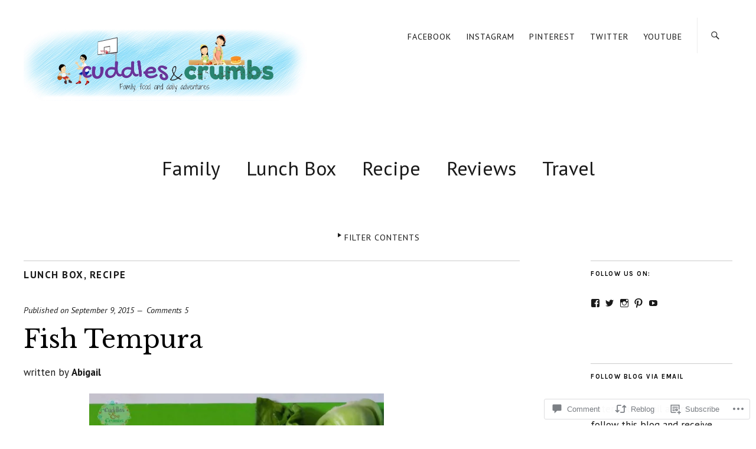

--- FILE ---
content_type: text/html; charset=UTF-8
request_url: https://cuddlesandcrumbs.com/2015/09/09/fish-tempura/
body_size: 62605
content:
<!DOCTYPE html>
<html lang="en">
<head>
	<meta charset="UTF-8" />
	<meta name="viewport" content="width=device-width,initial-scale=1">
	<title>Fish Tempura | Cuddles and Crumbs</title>
	<link rel="profile" href="http://gmpg.org/xfn/11">
	<link rel="pingback" href="https://cuddlesandcrumbs.com/xmlrpc.php">
	<!--[if lt IE 9]>
		<script src="https://s0.wp.com/wp-content/themes/premium/zuki/js/html5.js?m=1412348104i"></script>
	<![endif]-->
<script type="text/javascript">
  WebFontConfig = {"google":{"families":["PT+Sans:r,i,b,bi:latin,latin-ext"]},"api_url":"https:\/\/fonts-api.wp.com\/css"};
  (function() {
    var wf = document.createElement('script');
    wf.src = '/wp-content/plugins/custom-fonts/js/webfont.js';
    wf.type = 'text/javascript';
    wf.async = 'true';
    var s = document.getElementsByTagName('script')[0];
    s.parentNode.insertBefore(wf, s);
	})();
</script><style id="jetpack-custom-fonts-css">.wf-active body{font-family:"PT Sans",sans-serif}.wf-active #colophon #site-info, .wf-active #colophon p.site-description, .wf-active #comments .comment-author, .wf-active #comments .comment-reply, .wf-active #header-top-nav, .wf-active #infinite-handle, .wf-active #nav-below, .wf-active #nav-single a span, .wf-active #searchform input#s, .wf-active .default-sidebar .widget, .wf-active .entry-details, .wf-active .front-sidebar .widget, .wf-active .jetpack_subscription_widget input#subscribe-field, .wf-active .nav-wrap, .wf-active .page .edit-link, .wf-active .search-box #searchform input, .wf-active .single-post .entry-meta, .wf-active .single-post .post .entry-header .entry-author, .wf-active .single-post .post .entry-header .entry-cats, .wf-active .site-content .nopassword, .wf-active .site-content p.nocomments, .wf-active a.archive-menu-toggle{font-family:"PT Sans",sans-serif}.wf-active address{font-size:20.8px}.wf-active sub, .wf-active sup{font-size:97.5%}.wf-active small{font-size:97.5%}.wf-active big{font-size:162.5%}.wf-active dl dd{font-size:19.5px}.wf-active table{font-family:"PT Sans",sans-serif;font-size:19.5px}.wf-active input, .wf-active textarea{font-family:"PT Sans",sans-serif;font-size:16.9px}.wf-active form label{font-family:"PT Sans",sans-serif;font-size:16.9px}.wf-active input[type="button"], .wf-active input[type="submit"]{font-family:"PT Sans",sans-serif;font-size:16.9px}.wf-active input#submit{font-size:16.9px}.wf-active #header-top-nav ul{font-size:14.3px}.wf-active .search-box #searchform input{font-size:20.8px}.wf-active #site-nav ul li a{font-size:23.4px}.wf-active #site-nav ul li li a{font-size:18.2px}.wf-active a.archive-menu-toggle{font-size:14.3px}.wf-active .archive-menu-content ul, .wf-active .archive-menu-tags{font-size:16.9px}.wf-active .archive-menu-content ul.yearly li{font-size:31.2px}.wf-active .archive-menu-tags a{font-size:16.9px}.wf-active .archive-menu-content ul.authors li{font-size:16.9px}.wf-active .entry-details{font-size:16.9px}.wf-active .archive .post .entry-meta, .wf-active .blog .post .entry-meta, .wf-active .search-results .entry-meta{font-family:"PT Sans",sans-serif;font-size:14.3px}.wf-active .page-link{font-size:18.2px}.wf-active .single-post .post .entry-header .entry-cats{font-size:16.9px}.wf-active .single-post .post .entry-header .entry-author{font-size:16.9px}.wf-active .attachment .entry-header .entry-date, .wf-active .attachment .entry-header .entry-edit, .wf-active .attachment .entry-header .entry-size, .wf-active .single-post .entry-header .entry-comments, .wf-active .single-post .entry-header .entry-date, .wf-active .single-post .entry-header .entry-edit{font-size:14.3px}.wf-active .single-post .entry-meta{font-size:16.9px}.wf-active .single-post .entry-meta .meta-cats span.meta-title, .wf-active .single-post .entry-meta .meta-tags span.meta-title{font-size:15.6px}.wf-active .entry-content .wide-content, .wf-active .entry-content ol, .wf-active .entry-content p, .wf-active .entry-content p.standard-text, .wf-active .entry-content ul{font-size:19.5px}.wf-active #comments blockquote cite, .wf-active .entry-content blockquote cite{font-size:16.9px}.wf-active .entry-content p span.dropcap{font-size:61.1px}.wf-active .entry-content p.pull-left, .wf-active .entry-content p.pull-right{font-size:22.1px}.wf-active .entry-content p.intro{font-size:22.1px}.wf-active .entry-content p.wp-caption-text, .wf-active .single .gallery .gallery-item .gallery-caption, .wf-active .type-attachment .entry-content .entry-caption p, .wf-active .widget p.wp-caption-text, .wf-active gallery .gallery-item .gallery-caption{font-size:15.6px}.wf-active .authorbox p.author-description{font-family:"PT Sans",sans-serif;font-size:16.9px}.wf-active #comments .comment-author{font-size:19.5px}.wf-active #comments .comment-text{font-size:16.9px}.wf-active #comments .comment-text p{font-size:16.9px}.wf-active #comments ul.comment-meta{font-size:14.3px}.wf-active #comments .comment-reply{font-size:15.6px}.wf-active #comments p.comment-awaiting-moderation{font-family:"PT Sans",sans-serif;font-size:16.9px}.wf-active #comments ol li.pingback span{font-size:20.8px}.wf-active #comments ol li.pingback a{font-size:18.2px}.wf-active #comments .pingback p.pingback-edit a{font-size:15.6px}.wf-active .site-content .nopassword, .wf-active .site-content p.nocomments{font-size:16.9px}.wf-active .site-content .post-password-form p{font-size:20.8px}.wf-active #comments #respond p.comment-notes, .wf-active #comments #respond p.logged-in-as{font-size:14.3px}.wf-active #respond a#cancel-comment-reply-link{font-size:15.6px}.wf-active #commentform p.comment-form-author, .wf-active #commentform p.comment-form-comment, .wf-active #commentform p.comment-form-email, .wf-active #commentform p.comment-form-url{font-size:19.5px}.wf-active #commentform input#author, .wf-active #commentform input#email, .wf-active #commentform input#url{font-family:"PT Sans",sans-serif;font-size:16.9px}.wf-active #commentform textarea#comment{font-family:"PT Sans",sans-serif;font-size:16.9px}.wf-active #nav-below, .wf-active #nav-comments, .wf-active #nav-single{font-family:"PT Sans",sans-serif;font-size:14.3px}.wf-active #infinite-handle span, .wf-active #nav-below, .wf-active #nav-single a span{font-family:"PT Sans",sans-serif;font-size:14.3px}.wf-active .page .edit-link{font-size:15.6px}.wf-active .archive-header .taxonomy-description p{font-size:15.6px}.wf-active .entry-summary p{font-size:19.5px}.wf-active .widget-area .widget_categories ul ul, .wf-active .widget-area .widget_nav_menu ul ul, .wf-active .widget-area .widget_pages ul ul{font-size:16.9px}.wf-active .widget-area .widget ul li{font-size:16.9px}.wf-active .textwidget{font-size:18.2px}.wf-active .widget_archive ul, .wf-active .widget_categories ul, .wf-active .widget_meta ul, .wf-active .widget_nav_menu ul, .wf-active .widget_pages ul, .wf-active .widget_recent_comments ul, .wf-active .widget_recent_entries ul{font-size:16.9px}.wf-active .widget-area .widget_rss ul li span.rss-date{font-size:16.9px}.wf-active .widget-area .widget_rss ul li .rssSummary{font-size:16.9px}.wf-active .widget_calendar #calendar_wrap table{font-size:16.9px}.wf-active .widget_calendar #wp-calendar caption{font-size:14.3px}.wf-active .widget_zuki_quote blockquote.quote-text{font-family:"PT Sans",sans-serif}.wf-active .default-sidebar .widget_zuki_quote blockquote.quote-text, .wf-active .front-sidebar .widget_zuki_quote blockquote.quote-text{font-size:29.9px}.wf-active .front-content .widget_zuki_quote blockquote.quote-text, .wf-active .front-fullwidth .widget_zuki_quote blockquote.quote-text{font-size:36.4px}.wf-active .widget_zuki_quote cite.quote-author{font-size:19.5px}.wf-active #menu-social li a{font-size:20.8px}.wf-active #footer-social-nav ul li a, .wf-active #menu-social li a{font-size:20.8px}.wf-active .rp-big-one-content, .wf-active .rp-big-two-content, .wf-active .rp-small-one-content .entry-date{font-family:"PT Sans",sans-serif}.wf-active .rp-color .entry-cats, .wf-active .rp-medium-one-content .entry-date, .wf-active .rp-small-one-content .entry-date{font-size:14.3px}.wf-active .default-sidebar .widget_zuki_recentposts_small .rp-small-one, .wf-active .front-sidebar .widget_zuki_recentposts_small .rp-small-one{font-family:"PT Sans",sans-serif}.wf-active .rp-small-two-content p{font-size:14.3px}.wf-active .default-sidebar .widget_zuki_recentposts_small .rp-small-two, .wf-active .front-sidebar .widget_zuki_recentposts_small .rp-small-two{font-family:"PT Sans",sans-serif}.wf-active .widget_zuki_recentposts_medium .rp-medium-one{font-family:"PT Sans",sans-serif}.wf-active .rp-medium-one-content p{font-size:14.3px}.wf-active .rp-medium-one-content .entry-author, .wf-active .rp-medium-one-content .entry-comments{font-size:14.3px}.wf-active .default-sidebar .widget_zuki_recentposts_medium .rp-medium-one, .wf-active .front-sidebar .widget_zuki_recentposts_medium .rp-medium-one{font-family:"PT Sans",sans-serif}.wf-active .widget_zuki_recentposts_medium .rp-medium-two{font-family:"PT Sans",sans-serif}.wf-active .rp-medium-two-content p.summary{font-size:16.9px}.wf-active .rp-big-one-content .entry-author, .wf-active .rp-big-one-content .entry-cats, .wf-active .rp-big-one-content .entry-comments, .wf-active .rp-big-one-content .entry-date, .wf-active .rp-big-two-content .entry-footer, .wf-active .rp-color .entry-footer, .wf-active .rp-medium-two-content .entry-author, .wf-active .rp-medium-two-content .entry-cats, .wf-active .rp-medium-two-content .entry-comments, .wf-active .rp-medium-two-content .entry-date{font-size:14.3px}.wf-active .rp-big-one-content .entry-author{font-size:19.5px}.wf-active .rp-big-one-content p.summary{font-size:16.9px}.wf-active .front-content .rp-big-two-content .entry-author, .wf-active .front-fullwidth .rp-big-two-content .entry-author{font-size:19.5px}.wf-active .front-content .rp-big-two-content p.summary, .wf-active .front-fullwidth .rp-big-two-content p.summary{font-size:16.9px}.wf-active .widget_zuki_recentposts_color .post{font-family:"PT Sans",sans-serif}.wf-active .rp-color p.summary{font-size:14.3px}.wf-active #colophon #site-info{font-size:15.6px}.wf-active .widget_blog_subscription p{font-size:16.9px}.wf-active .widget_blog_subscription input#subscribe-field{font-size:16.9px}.wf-active .widget_blog_subscription input[type="submit"]{font-size:14.3px}.wf-active .comment-subscription-form .subscribe-label{font-size:15.6px}.wf-active p.comment-subscription-form{font-size:15.6px}.wf-active .widget_jetpack_display_posts_widget p{font-size:19.5px}.wf-active .contact-form label{font-size:16.9px}.wf-active .contact-form label span{font-size:15.6px}@media screen and (min-width: 479px){.wf-active .entry-content p.intro{font-size:24.7px}}@media screen and (min-width: 479px){.wf-active .authorbox p.author-description{font-size:19.5px}}@media screen and (min-width: 479px){.wf-active .front-fullwidth .rp-big-two-content .entry-author{font-size:28.6px}}@media screen and (min-width: 479px){.wf-active #colophon p.site-description{font-size:26px}}@media screen and (min-width: 479px){.wf-active #site-nav ul li a{font-size:33.8px}}@media screen and (min-width: 479px){.wf-active .archive-menu-content ul.authors li{font-size:19.5px}}@media screen and (min-width: 479px){.wf-active .front-content .widget_zuki_quote blockquote.quote-text, .wf-active .front-fullwidth .widget_zuki_quote blockquote.quote-text{font-size:67.6px}}</style>
<meta name='robots' content='max-image-preview:large' />
<meta name="google-site-verification" content="VzFqelokvr2RXVYeddJ3HVDJP2NCzfrm9mC_JWs1xhk" />
<meta name="p:domain_verify" content="b1f5d95de3484869cfcded94bbd2e357" />

<!-- Async WordPress.com Remote Login -->
<script id="wpcom_remote_login_js">
var wpcom_remote_login_extra_auth = '';
function wpcom_remote_login_remove_dom_node_id( element_id ) {
	var dom_node = document.getElementById( element_id );
	if ( dom_node ) { dom_node.parentNode.removeChild( dom_node ); }
}
function wpcom_remote_login_remove_dom_node_classes( class_name ) {
	var dom_nodes = document.querySelectorAll( '.' + class_name );
	for ( var i = 0; i < dom_nodes.length; i++ ) {
		dom_nodes[ i ].parentNode.removeChild( dom_nodes[ i ] );
	}
}
function wpcom_remote_login_final_cleanup() {
	wpcom_remote_login_remove_dom_node_classes( "wpcom_remote_login_msg" );
	wpcom_remote_login_remove_dom_node_id( "wpcom_remote_login_key" );
	wpcom_remote_login_remove_dom_node_id( "wpcom_remote_login_validate" );
	wpcom_remote_login_remove_dom_node_id( "wpcom_remote_login_js" );
	wpcom_remote_login_remove_dom_node_id( "wpcom_request_access_iframe" );
	wpcom_remote_login_remove_dom_node_id( "wpcom_request_access_styles" );
}

// Watch for messages back from the remote login
window.addEventListener( "message", function( e ) {
	if ( e.origin === "https://r-login.wordpress.com" ) {
		var data = {};
		try {
			data = JSON.parse( e.data );
		} catch( e ) {
			wpcom_remote_login_final_cleanup();
			return;
		}

		if ( data.msg === 'LOGIN' ) {
			// Clean up the login check iframe
			wpcom_remote_login_remove_dom_node_id( "wpcom_remote_login_key" );

			var id_regex = new RegExp( /^[0-9]+$/ );
			var token_regex = new RegExp( /^.*|.*|.*$/ );
			if (
				token_regex.test( data.token )
				&& id_regex.test( data.wpcomid )
			) {
				// We have everything we need to ask for a login
				var script = document.createElement( "script" );
				script.setAttribute( "id", "wpcom_remote_login_validate" );
				script.src = '/remote-login.php?wpcom_remote_login=validate'
					+ '&wpcomid=' + data.wpcomid
					+ '&token=' + encodeURIComponent( data.token )
					+ '&host=' + window.location.protocol
					+ '//' + window.location.hostname
					+ '&postid=3914'
					+ '&is_singular=1';
				document.body.appendChild( script );
			}

			return;
		}

		// Safari ITP, not logged in, so redirect
		if ( data.msg === 'LOGIN-REDIRECT' ) {
			window.location = 'https://wordpress.com/log-in?redirect_to=' + window.location.href;
			return;
		}

		// Safari ITP, storage access failed, remove the request
		if ( data.msg === 'LOGIN-REMOVE' ) {
			var css_zap = 'html { -webkit-transition: margin-top 1s; transition: margin-top 1s; } /* 9001 */ html { margin-top: 0 !important; } * html body { margin-top: 0 !important; } @media screen and ( max-width: 782px ) { html { margin-top: 0 !important; } * html body { margin-top: 0 !important; } }';
			var style_zap = document.createElement( 'style' );
			style_zap.type = 'text/css';
			style_zap.appendChild( document.createTextNode( css_zap ) );
			document.body.appendChild( style_zap );

			var e = document.getElementById( 'wpcom_request_access_iframe' );
			e.parentNode.removeChild( e );

			document.cookie = 'wordpress_com_login_access=denied; path=/; max-age=31536000';

			return;
		}

		// Safari ITP
		if ( data.msg === 'REQUEST_ACCESS' ) {
			console.log( 'request access: safari' );

			// Check ITP iframe enable/disable knob
			if ( wpcom_remote_login_extra_auth !== 'safari_itp_iframe' ) {
				return;
			}

			// If we are in a "private window" there is no ITP.
			var private_window = false;
			try {
				var opendb = window.openDatabase( null, null, null, null );
			} catch( e ) {
				private_window = true;
			}

			if ( private_window ) {
				console.log( 'private window' );
				return;
			}

			var iframe = document.createElement( 'iframe' );
			iframe.id = 'wpcom_request_access_iframe';
			iframe.setAttribute( 'scrolling', 'no' );
			iframe.setAttribute( 'sandbox', 'allow-storage-access-by-user-activation allow-scripts allow-same-origin allow-top-navigation-by-user-activation' );
			iframe.src = 'https://r-login.wordpress.com/remote-login.php?wpcom_remote_login=request_access&origin=' + encodeURIComponent( data.origin ) + '&wpcomid=' + encodeURIComponent( data.wpcomid );

			var css = 'html { -webkit-transition: margin-top 1s; transition: margin-top 1s; } /* 9001 */ html { margin-top: 46px !important; } * html body { margin-top: 46px !important; } @media screen and ( max-width: 660px ) { html { margin-top: 71px !important; } * html body { margin-top: 71px !important; } #wpcom_request_access_iframe { display: block; height: 71px !important; } } #wpcom_request_access_iframe { border: 0px; height: 46px; position: fixed; top: 0; left: 0; width: 100%; min-width: 100%; z-index: 99999; background: #23282d; } ';

			var style = document.createElement( 'style' );
			style.type = 'text/css';
			style.id = 'wpcom_request_access_styles';
			style.appendChild( document.createTextNode( css ) );
			document.body.appendChild( style );

			document.body.appendChild( iframe );
		}

		if ( data.msg === 'DONE' ) {
			wpcom_remote_login_final_cleanup();
		}
	}
}, false );

// Inject the remote login iframe after the page has had a chance to load
// more critical resources
window.addEventListener( "DOMContentLoaded", function( e ) {
	var iframe = document.createElement( "iframe" );
	iframe.style.display = "none";
	iframe.setAttribute( "scrolling", "no" );
	iframe.setAttribute( "id", "wpcom_remote_login_key" );
	iframe.src = "https://r-login.wordpress.com/remote-login.php"
		+ "?wpcom_remote_login=key"
		+ "&origin=aHR0cHM6Ly9jdWRkbGVzYW5kY3J1bWJzLmNvbQ%3D%3D"
		+ "&wpcomid=68498547"
		+ "&time=" + Math.floor( Date.now() / 1000 );
	document.body.appendChild( iframe );
}, false );
</script>
<link rel='dns-prefetch' href='//s0.wp.com' />
<link rel='dns-prefetch' href='//widgets.wp.com' />
<link rel='dns-prefetch' href='//fonts-api.wp.com' />
<link rel="alternate" type="application/rss+xml" title="Cuddles and Crumbs &raquo; Feed" href="https://cuddlesandcrumbs.com/feed/" />
<link rel="alternate" type="application/rss+xml" title="Cuddles and Crumbs &raquo; Comments Feed" href="https://cuddlesandcrumbs.com/comments/feed/" />
<link rel="alternate" type="application/rss+xml" title="Cuddles and Crumbs &raquo; Fish Tempura Comments Feed" href="https://cuddlesandcrumbs.com/2015/09/09/fish-tempura/feed/" />
	<script type="text/javascript">
		/* <![CDATA[ */
		function addLoadEvent(func) {
			var oldonload = window.onload;
			if (typeof window.onload != 'function') {
				window.onload = func;
			} else {
				window.onload = function () {
					oldonload();
					func();
				}
			}
		}
		/* ]]> */
	</script>
	<link crossorigin='anonymous' rel='stylesheet' id='all-css-0-1' href='/_static/??-eJxtzEkKgDAMQNELWYNjcSGeRdog1Q7BpHh9UQRBXD74fDhImRQFo0DIinxeXGRYUWg222PgHCEkmz0y7OhnQasosXxUGuYC/o/ebfh+b135FMZKd02th77t1hMpiDR+&cssminify=yes' type='text/css' media='all' />
<style id='wp-emoji-styles-inline-css'>

	img.wp-smiley, img.emoji {
		display: inline !important;
		border: none !important;
		box-shadow: none !important;
		height: 1em !important;
		width: 1em !important;
		margin: 0 0.07em !important;
		vertical-align: -0.1em !important;
		background: none !important;
		padding: 0 !important;
	}
/*# sourceURL=wp-emoji-styles-inline-css */
</style>
<link crossorigin='anonymous' rel='stylesheet' id='all-css-2-1' href='/wp-content/plugins/gutenberg-core/v22.2.0/build/styles/block-library/style.css?m=1764855221i&cssminify=yes' type='text/css' media='all' />
<style id='wp-block-library-inline-css'>
.has-text-align-justify {
	text-align:justify;
}
.has-text-align-justify{text-align:justify;}

/*# sourceURL=wp-block-library-inline-css */
</style><style id='global-styles-inline-css'>
:root{--wp--preset--aspect-ratio--square: 1;--wp--preset--aspect-ratio--4-3: 4/3;--wp--preset--aspect-ratio--3-4: 3/4;--wp--preset--aspect-ratio--3-2: 3/2;--wp--preset--aspect-ratio--2-3: 2/3;--wp--preset--aspect-ratio--16-9: 16/9;--wp--preset--aspect-ratio--9-16: 9/16;--wp--preset--color--black: #000000;--wp--preset--color--cyan-bluish-gray: #abb8c3;--wp--preset--color--white: #ffffff;--wp--preset--color--pale-pink: #f78da7;--wp--preset--color--vivid-red: #cf2e2e;--wp--preset--color--luminous-vivid-orange: #ff6900;--wp--preset--color--luminous-vivid-amber: #fcb900;--wp--preset--color--light-green-cyan: #7bdcb5;--wp--preset--color--vivid-green-cyan: #00d084;--wp--preset--color--pale-cyan-blue: #8ed1fc;--wp--preset--color--vivid-cyan-blue: #0693e3;--wp--preset--color--vivid-purple: #9b51e0;--wp--preset--color--text: #191919;--wp--preset--color--border: #cccccc;--wp--preset--color--background: ;--wp--preset--gradient--vivid-cyan-blue-to-vivid-purple: linear-gradient(135deg,rgb(6,147,227) 0%,rgb(155,81,224) 100%);--wp--preset--gradient--light-green-cyan-to-vivid-green-cyan: linear-gradient(135deg,rgb(122,220,180) 0%,rgb(0,208,130) 100%);--wp--preset--gradient--luminous-vivid-amber-to-luminous-vivid-orange: linear-gradient(135deg,rgb(252,185,0) 0%,rgb(255,105,0) 100%);--wp--preset--gradient--luminous-vivid-orange-to-vivid-red: linear-gradient(135deg,rgb(255,105,0) 0%,rgb(207,46,46) 100%);--wp--preset--gradient--very-light-gray-to-cyan-bluish-gray: linear-gradient(135deg,rgb(238,238,238) 0%,rgb(169,184,195) 100%);--wp--preset--gradient--cool-to-warm-spectrum: linear-gradient(135deg,rgb(74,234,220) 0%,rgb(151,120,209) 20%,rgb(207,42,186) 40%,rgb(238,44,130) 60%,rgb(251,105,98) 80%,rgb(254,248,76) 100%);--wp--preset--gradient--blush-light-purple: linear-gradient(135deg,rgb(255,206,236) 0%,rgb(152,150,240) 100%);--wp--preset--gradient--blush-bordeaux: linear-gradient(135deg,rgb(254,205,165) 0%,rgb(254,45,45) 50%,rgb(107,0,62) 100%);--wp--preset--gradient--luminous-dusk: linear-gradient(135deg,rgb(255,203,112) 0%,rgb(199,81,192) 50%,rgb(65,88,208) 100%);--wp--preset--gradient--pale-ocean: linear-gradient(135deg,rgb(255,245,203) 0%,rgb(182,227,212) 50%,rgb(51,167,181) 100%);--wp--preset--gradient--electric-grass: linear-gradient(135deg,rgb(202,248,128) 0%,rgb(113,206,126) 100%);--wp--preset--gradient--midnight: linear-gradient(135deg,rgb(2,3,129) 0%,rgb(40,116,252) 100%);--wp--preset--font-size--small: 13px;--wp--preset--font-size--medium: 20px;--wp--preset--font-size--large: 19px;--wp--preset--font-size--x-large: 42px;--wp--preset--font-size--regular: 15px;--wp--preset--font-size--larger: 24px;--wp--preset--font-family--albert-sans: 'Albert Sans', sans-serif;--wp--preset--font-family--alegreya: Alegreya, serif;--wp--preset--font-family--arvo: Arvo, serif;--wp--preset--font-family--bodoni-moda: 'Bodoni Moda', serif;--wp--preset--font-family--bricolage-grotesque: 'Bricolage Grotesque', sans-serif;--wp--preset--font-family--cabin: Cabin, sans-serif;--wp--preset--font-family--chivo: Chivo, sans-serif;--wp--preset--font-family--commissioner: Commissioner, sans-serif;--wp--preset--font-family--cormorant: Cormorant, serif;--wp--preset--font-family--courier-prime: 'Courier Prime', monospace;--wp--preset--font-family--crimson-pro: 'Crimson Pro', serif;--wp--preset--font-family--dm-mono: 'DM Mono', monospace;--wp--preset--font-family--dm-sans: 'DM Sans', sans-serif;--wp--preset--font-family--dm-serif-display: 'DM Serif Display', serif;--wp--preset--font-family--domine: Domine, serif;--wp--preset--font-family--eb-garamond: 'EB Garamond', serif;--wp--preset--font-family--epilogue: Epilogue, sans-serif;--wp--preset--font-family--fahkwang: Fahkwang, sans-serif;--wp--preset--font-family--figtree: Figtree, sans-serif;--wp--preset--font-family--fira-sans: 'Fira Sans', sans-serif;--wp--preset--font-family--fjalla-one: 'Fjalla One', sans-serif;--wp--preset--font-family--fraunces: Fraunces, serif;--wp--preset--font-family--gabarito: Gabarito, system-ui;--wp--preset--font-family--ibm-plex-mono: 'IBM Plex Mono', monospace;--wp--preset--font-family--ibm-plex-sans: 'IBM Plex Sans', sans-serif;--wp--preset--font-family--ibarra-real-nova: 'Ibarra Real Nova', serif;--wp--preset--font-family--instrument-serif: 'Instrument Serif', serif;--wp--preset--font-family--inter: Inter, sans-serif;--wp--preset--font-family--josefin-sans: 'Josefin Sans', sans-serif;--wp--preset--font-family--jost: Jost, sans-serif;--wp--preset--font-family--libre-baskerville: 'Libre Baskerville', serif;--wp--preset--font-family--libre-franklin: 'Libre Franklin', sans-serif;--wp--preset--font-family--literata: Literata, serif;--wp--preset--font-family--lora: Lora, serif;--wp--preset--font-family--merriweather: Merriweather, serif;--wp--preset--font-family--montserrat: Montserrat, sans-serif;--wp--preset--font-family--newsreader: Newsreader, serif;--wp--preset--font-family--noto-sans-mono: 'Noto Sans Mono', sans-serif;--wp--preset--font-family--nunito: Nunito, sans-serif;--wp--preset--font-family--open-sans: 'Open Sans', sans-serif;--wp--preset--font-family--overpass: Overpass, sans-serif;--wp--preset--font-family--pt-serif: 'PT Serif', serif;--wp--preset--font-family--petrona: Petrona, serif;--wp--preset--font-family--piazzolla: Piazzolla, serif;--wp--preset--font-family--playfair-display: 'Playfair Display', serif;--wp--preset--font-family--plus-jakarta-sans: 'Plus Jakarta Sans', sans-serif;--wp--preset--font-family--poppins: Poppins, sans-serif;--wp--preset--font-family--raleway: Raleway, sans-serif;--wp--preset--font-family--roboto: Roboto, sans-serif;--wp--preset--font-family--roboto-slab: 'Roboto Slab', serif;--wp--preset--font-family--rubik: Rubik, sans-serif;--wp--preset--font-family--rufina: Rufina, serif;--wp--preset--font-family--sora: Sora, sans-serif;--wp--preset--font-family--source-sans-3: 'Source Sans 3', sans-serif;--wp--preset--font-family--source-serif-4: 'Source Serif 4', serif;--wp--preset--font-family--space-mono: 'Space Mono', monospace;--wp--preset--font-family--syne: Syne, sans-serif;--wp--preset--font-family--texturina: Texturina, serif;--wp--preset--font-family--urbanist: Urbanist, sans-serif;--wp--preset--font-family--work-sans: 'Work Sans', sans-serif;--wp--preset--spacing--20: 0.44rem;--wp--preset--spacing--30: 0.67rem;--wp--preset--spacing--40: 1rem;--wp--preset--spacing--50: 1.5rem;--wp--preset--spacing--60: 2.25rem;--wp--preset--spacing--70: 3.38rem;--wp--preset--spacing--80: 5.06rem;--wp--preset--shadow--natural: 6px 6px 9px rgba(0, 0, 0, 0.2);--wp--preset--shadow--deep: 12px 12px 50px rgba(0, 0, 0, 0.4);--wp--preset--shadow--sharp: 6px 6px 0px rgba(0, 0, 0, 0.2);--wp--preset--shadow--outlined: 6px 6px 0px -3px rgb(255, 255, 255), 6px 6px rgb(0, 0, 0);--wp--preset--shadow--crisp: 6px 6px 0px rgb(0, 0, 0);}:where(.is-layout-flex){gap: 0.5em;}:where(.is-layout-grid){gap: 0.5em;}body .is-layout-flex{display: flex;}.is-layout-flex{flex-wrap: wrap;align-items: center;}.is-layout-flex > :is(*, div){margin: 0;}body .is-layout-grid{display: grid;}.is-layout-grid > :is(*, div){margin: 0;}:where(.wp-block-columns.is-layout-flex){gap: 2em;}:where(.wp-block-columns.is-layout-grid){gap: 2em;}:where(.wp-block-post-template.is-layout-flex){gap: 1.25em;}:where(.wp-block-post-template.is-layout-grid){gap: 1.25em;}.has-black-color{color: var(--wp--preset--color--black) !important;}.has-cyan-bluish-gray-color{color: var(--wp--preset--color--cyan-bluish-gray) !important;}.has-white-color{color: var(--wp--preset--color--white) !important;}.has-pale-pink-color{color: var(--wp--preset--color--pale-pink) !important;}.has-vivid-red-color{color: var(--wp--preset--color--vivid-red) !important;}.has-luminous-vivid-orange-color{color: var(--wp--preset--color--luminous-vivid-orange) !important;}.has-luminous-vivid-amber-color{color: var(--wp--preset--color--luminous-vivid-amber) !important;}.has-light-green-cyan-color{color: var(--wp--preset--color--light-green-cyan) !important;}.has-vivid-green-cyan-color{color: var(--wp--preset--color--vivid-green-cyan) !important;}.has-pale-cyan-blue-color{color: var(--wp--preset--color--pale-cyan-blue) !important;}.has-vivid-cyan-blue-color{color: var(--wp--preset--color--vivid-cyan-blue) !important;}.has-vivid-purple-color{color: var(--wp--preset--color--vivid-purple) !important;}.has-black-background-color{background-color: var(--wp--preset--color--black) !important;}.has-cyan-bluish-gray-background-color{background-color: var(--wp--preset--color--cyan-bluish-gray) !important;}.has-white-background-color{background-color: var(--wp--preset--color--white) !important;}.has-pale-pink-background-color{background-color: var(--wp--preset--color--pale-pink) !important;}.has-vivid-red-background-color{background-color: var(--wp--preset--color--vivid-red) !important;}.has-luminous-vivid-orange-background-color{background-color: var(--wp--preset--color--luminous-vivid-orange) !important;}.has-luminous-vivid-amber-background-color{background-color: var(--wp--preset--color--luminous-vivid-amber) !important;}.has-light-green-cyan-background-color{background-color: var(--wp--preset--color--light-green-cyan) !important;}.has-vivid-green-cyan-background-color{background-color: var(--wp--preset--color--vivid-green-cyan) !important;}.has-pale-cyan-blue-background-color{background-color: var(--wp--preset--color--pale-cyan-blue) !important;}.has-vivid-cyan-blue-background-color{background-color: var(--wp--preset--color--vivid-cyan-blue) !important;}.has-vivid-purple-background-color{background-color: var(--wp--preset--color--vivid-purple) !important;}.has-black-border-color{border-color: var(--wp--preset--color--black) !important;}.has-cyan-bluish-gray-border-color{border-color: var(--wp--preset--color--cyan-bluish-gray) !important;}.has-white-border-color{border-color: var(--wp--preset--color--white) !important;}.has-pale-pink-border-color{border-color: var(--wp--preset--color--pale-pink) !important;}.has-vivid-red-border-color{border-color: var(--wp--preset--color--vivid-red) !important;}.has-luminous-vivid-orange-border-color{border-color: var(--wp--preset--color--luminous-vivid-orange) !important;}.has-luminous-vivid-amber-border-color{border-color: var(--wp--preset--color--luminous-vivid-amber) !important;}.has-light-green-cyan-border-color{border-color: var(--wp--preset--color--light-green-cyan) !important;}.has-vivid-green-cyan-border-color{border-color: var(--wp--preset--color--vivid-green-cyan) !important;}.has-pale-cyan-blue-border-color{border-color: var(--wp--preset--color--pale-cyan-blue) !important;}.has-vivid-cyan-blue-border-color{border-color: var(--wp--preset--color--vivid-cyan-blue) !important;}.has-vivid-purple-border-color{border-color: var(--wp--preset--color--vivid-purple) !important;}.has-vivid-cyan-blue-to-vivid-purple-gradient-background{background: var(--wp--preset--gradient--vivid-cyan-blue-to-vivid-purple) !important;}.has-light-green-cyan-to-vivid-green-cyan-gradient-background{background: var(--wp--preset--gradient--light-green-cyan-to-vivid-green-cyan) !important;}.has-luminous-vivid-amber-to-luminous-vivid-orange-gradient-background{background: var(--wp--preset--gradient--luminous-vivid-amber-to-luminous-vivid-orange) !important;}.has-luminous-vivid-orange-to-vivid-red-gradient-background{background: var(--wp--preset--gradient--luminous-vivid-orange-to-vivid-red) !important;}.has-very-light-gray-to-cyan-bluish-gray-gradient-background{background: var(--wp--preset--gradient--very-light-gray-to-cyan-bluish-gray) !important;}.has-cool-to-warm-spectrum-gradient-background{background: var(--wp--preset--gradient--cool-to-warm-spectrum) !important;}.has-blush-light-purple-gradient-background{background: var(--wp--preset--gradient--blush-light-purple) !important;}.has-blush-bordeaux-gradient-background{background: var(--wp--preset--gradient--blush-bordeaux) !important;}.has-luminous-dusk-gradient-background{background: var(--wp--preset--gradient--luminous-dusk) !important;}.has-pale-ocean-gradient-background{background: var(--wp--preset--gradient--pale-ocean) !important;}.has-electric-grass-gradient-background{background: var(--wp--preset--gradient--electric-grass) !important;}.has-midnight-gradient-background{background: var(--wp--preset--gradient--midnight) !important;}.has-small-font-size{font-size: var(--wp--preset--font-size--small) !important;}.has-medium-font-size{font-size: var(--wp--preset--font-size--medium) !important;}.has-large-font-size{font-size: var(--wp--preset--font-size--large) !important;}.has-x-large-font-size{font-size: var(--wp--preset--font-size--x-large) !important;}.has-albert-sans-font-family{font-family: var(--wp--preset--font-family--albert-sans) !important;}.has-alegreya-font-family{font-family: var(--wp--preset--font-family--alegreya) !important;}.has-arvo-font-family{font-family: var(--wp--preset--font-family--arvo) !important;}.has-bodoni-moda-font-family{font-family: var(--wp--preset--font-family--bodoni-moda) !important;}.has-bricolage-grotesque-font-family{font-family: var(--wp--preset--font-family--bricolage-grotesque) !important;}.has-cabin-font-family{font-family: var(--wp--preset--font-family--cabin) !important;}.has-chivo-font-family{font-family: var(--wp--preset--font-family--chivo) !important;}.has-commissioner-font-family{font-family: var(--wp--preset--font-family--commissioner) !important;}.has-cormorant-font-family{font-family: var(--wp--preset--font-family--cormorant) !important;}.has-courier-prime-font-family{font-family: var(--wp--preset--font-family--courier-prime) !important;}.has-crimson-pro-font-family{font-family: var(--wp--preset--font-family--crimson-pro) !important;}.has-dm-mono-font-family{font-family: var(--wp--preset--font-family--dm-mono) !important;}.has-dm-sans-font-family{font-family: var(--wp--preset--font-family--dm-sans) !important;}.has-dm-serif-display-font-family{font-family: var(--wp--preset--font-family--dm-serif-display) !important;}.has-domine-font-family{font-family: var(--wp--preset--font-family--domine) !important;}.has-eb-garamond-font-family{font-family: var(--wp--preset--font-family--eb-garamond) !important;}.has-epilogue-font-family{font-family: var(--wp--preset--font-family--epilogue) !important;}.has-fahkwang-font-family{font-family: var(--wp--preset--font-family--fahkwang) !important;}.has-figtree-font-family{font-family: var(--wp--preset--font-family--figtree) !important;}.has-fira-sans-font-family{font-family: var(--wp--preset--font-family--fira-sans) !important;}.has-fjalla-one-font-family{font-family: var(--wp--preset--font-family--fjalla-one) !important;}.has-fraunces-font-family{font-family: var(--wp--preset--font-family--fraunces) !important;}.has-gabarito-font-family{font-family: var(--wp--preset--font-family--gabarito) !important;}.has-ibm-plex-mono-font-family{font-family: var(--wp--preset--font-family--ibm-plex-mono) !important;}.has-ibm-plex-sans-font-family{font-family: var(--wp--preset--font-family--ibm-plex-sans) !important;}.has-ibarra-real-nova-font-family{font-family: var(--wp--preset--font-family--ibarra-real-nova) !important;}.has-instrument-serif-font-family{font-family: var(--wp--preset--font-family--instrument-serif) !important;}.has-inter-font-family{font-family: var(--wp--preset--font-family--inter) !important;}.has-josefin-sans-font-family{font-family: var(--wp--preset--font-family--josefin-sans) !important;}.has-jost-font-family{font-family: var(--wp--preset--font-family--jost) !important;}.has-libre-baskerville-font-family{font-family: var(--wp--preset--font-family--libre-baskerville) !important;}.has-libre-franklin-font-family{font-family: var(--wp--preset--font-family--libre-franklin) !important;}.has-literata-font-family{font-family: var(--wp--preset--font-family--literata) !important;}.has-lora-font-family{font-family: var(--wp--preset--font-family--lora) !important;}.has-merriweather-font-family{font-family: var(--wp--preset--font-family--merriweather) !important;}.has-montserrat-font-family{font-family: var(--wp--preset--font-family--montserrat) !important;}.has-newsreader-font-family{font-family: var(--wp--preset--font-family--newsreader) !important;}.has-noto-sans-mono-font-family{font-family: var(--wp--preset--font-family--noto-sans-mono) !important;}.has-nunito-font-family{font-family: var(--wp--preset--font-family--nunito) !important;}.has-open-sans-font-family{font-family: var(--wp--preset--font-family--open-sans) !important;}.has-overpass-font-family{font-family: var(--wp--preset--font-family--overpass) !important;}.has-pt-serif-font-family{font-family: var(--wp--preset--font-family--pt-serif) !important;}.has-petrona-font-family{font-family: var(--wp--preset--font-family--petrona) !important;}.has-piazzolla-font-family{font-family: var(--wp--preset--font-family--piazzolla) !important;}.has-playfair-display-font-family{font-family: var(--wp--preset--font-family--playfair-display) !important;}.has-plus-jakarta-sans-font-family{font-family: var(--wp--preset--font-family--plus-jakarta-sans) !important;}.has-poppins-font-family{font-family: var(--wp--preset--font-family--poppins) !important;}.has-raleway-font-family{font-family: var(--wp--preset--font-family--raleway) !important;}.has-roboto-font-family{font-family: var(--wp--preset--font-family--roboto) !important;}.has-roboto-slab-font-family{font-family: var(--wp--preset--font-family--roboto-slab) !important;}.has-rubik-font-family{font-family: var(--wp--preset--font-family--rubik) !important;}.has-rufina-font-family{font-family: var(--wp--preset--font-family--rufina) !important;}.has-sora-font-family{font-family: var(--wp--preset--font-family--sora) !important;}.has-source-sans-3-font-family{font-family: var(--wp--preset--font-family--source-sans-3) !important;}.has-source-serif-4-font-family{font-family: var(--wp--preset--font-family--source-serif-4) !important;}.has-space-mono-font-family{font-family: var(--wp--preset--font-family--space-mono) !important;}.has-syne-font-family{font-family: var(--wp--preset--font-family--syne) !important;}.has-texturina-font-family{font-family: var(--wp--preset--font-family--texturina) !important;}.has-urbanist-font-family{font-family: var(--wp--preset--font-family--urbanist) !important;}.has-work-sans-font-family{font-family: var(--wp--preset--font-family--work-sans) !important;}
/*# sourceURL=global-styles-inline-css */
</style>

<style id='classic-theme-styles-inline-css'>
/*! This file is auto-generated */
.wp-block-button__link{color:#fff;background-color:#32373c;border-radius:9999px;box-shadow:none;text-decoration:none;padding:calc(.667em + 2px) calc(1.333em + 2px);font-size:1.125em}.wp-block-file__button{background:#32373c;color:#fff;text-decoration:none}
/*# sourceURL=/wp-includes/css/classic-themes.min.css */
</style>
<link crossorigin='anonymous' rel='stylesheet' id='all-css-4-1' href='/_static/??-eJx9jksOwjAMRC9EcCsEFQvEUVA+FqTUSRQ77fVxVbEBxMaSZ+bZA0sxPifBJEDNlKndY2LwuaLqVKyAJghDtDghaWzvmXfwG1uKMsa5UpHZ6KTYyMhDQf7HjSjF+qdRaTuxGcAtvb3bjCnkCrZJJisS/RcFXD24FqcAM1ann1VcK/Pnvna50qUfTl3XH8+HYXwBNR1jhQ==&cssminify=yes' type='text/css' media='all' />
<link rel='stylesheet' id='verbum-gutenberg-css-css' href='https://widgets.wp.com/verbum-block-editor/block-editor.css?ver=1738686361' media='all' />
<link crossorigin='anonymous' rel='stylesheet' id='all-css-6-1' href='/wp-content/themes/premium/zuki/js/flex-slider/flexslider.css?m=1412348104i&cssminify=yes' type='text/css' media='all' />
<link rel='stylesheet' id='zuki-fonts-css' href='https://fonts-api.wp.com/css?family=Libre+Baskerville%3A400%2C700%2C400italic%2C%7CKarla%3A400%2C400italic%2C700%2C700italic&#038;subset=latin%2Clatin-ext' media='all' />
<link crossorigin='anonymous' rel='stylesheet' id='all-css-8-1' href='/_static/??-eJx9jUsKAjEQRC9kbPyMgwvxKBJDG3sm6YR0B9HTG8FFRHFXD+pVwS0bl1iRFWI1OVRPLDChZuvmN4NUhhOxA4+MhZogv+PSiSyg29QrRhTIBSPVCI86E4jeA341u/eC55B8ix5aq8N/ksdkQnJWKfEHmEuwVF7qMR5W47BZj/vddpieSypeEQ==&cssminify=yes' type='text/css' media='all' />
<style id='jetpack-global-styles-frontend-style-inline-css'>
:root { --font-headings: unset; --font-base: unset; --font-headings-default: -apple-system,BlinkMacSystemFont,"Segoe UI",Roboto,Oxygen-Sans,Ubuntu,Cantarell,"Helvetica Neue",sans-serif; --font-base-default: -apple-system,BlinkMacSystemFont,"Segoe UI",Roboto,Oxygen-Sans,Ubuntu,Cantarell,"Helvetica Neue",sans-serif;}
/*# sourceURL=jetpack-global-styles-frontend-style-inline-css */
</style>
<link crossorigin='anonymous' rel='stylesheet' id='all-css-10-1' href='/_static/??-eJyVjtEKAiEQRX8oG6rdlh6iTwkbB3VTRxxl6e+zCCJ6qbdz4XC4sGSFnCqlCrGpHJr1SWCmmjVeXxukJYhsWiABcbqQ0cbcnuiTXaPICn4OnX1CEEavgwpsWT7Gn7H3Ky4V2XTsASiEPtN3rDqKXXED2MAXHR7CKR4307jbTof9MM53wlZmAw==&cssminify=yes' type='text/css' media='all' />
<style id='jetpack-recipes-style-inline-css'>
.jetpack-recipe { border-color: #cccccc; }.jetpack-recipe-title { border-bottom-color: #000000; }
/*# sourceURL=jetpack-recipes-style-inline-css */
</style>
<script type="text/javascript" id="jetpack_related-posts-js-extra">
/* <![CDATA[ */
var related_posts_js_options = {"post_heading":"h4"};
//# sourceURL=jetpack_related-posts-js-extra
/* ]]> */
</script>
<script type="text/javascript" id="wpcom-actionbar-placeholder-js-extra">
/* <![CDATA[ */
var actionbardata = {"siteID":"68498547","postID":"3914","siteURL":"https://cuddlesandcrumbs.com","xhrURL":"https://cuddlesandcrumbs.com/wp-admin/admin-ajax.php","nonce":"f52ed0c689","isLoggedIn":"","statusMessage":"","subsEmailDefault":"instantly","proxyScriptUrl":"https://s0.wp.com/wp-content/js/wpcom-proxy-request.js?m=1513050504i&amp;ver=20211021","shortlink":"https://wp.me/p4DpBh-118","i18n":{"followedText":"New posts from this site will now appear in your \u003Ca href=\"https://wordpress.com/reader\"\u003EReader\u003C/a\u003E","foldBar":"Collapse this bar","unfoldBar":"Expand this bar","shortLinkCopied":"Shortlink copied to clipboard."}};
//# sourceURL=wpcom-actionbar-placeholder-js-extra
/* ]]> */
</script>
<script type="text/javascript" id="jetpack-recipes-js-js-extra">
/* <![CDATA[ */
var jetpack_recipes_vars = {"pageTitle":"Fish Tempura | Cuddles and Crumbs","loadCSS":"/wp-content/mu-plugins/jetpack-plugin/sun/modules/shortcodes/css/recipes-print.css"};
//# sourceURL=jetpack-recipes-js-js-extra
/* ]]> */
</script>
<script type="text/javascript" id="jetpack-mu-wpcom-settings-js-before">
/* <![CDATA[ */
var JETPACK_MU_WPCOM_SETTINGS = {"assetsUrl":"https://s0.wp.com/wp-content/mu-plugins/jetpack-mu-wpcom-plugin/sun/jetpack_vendor/automattic/jetpack-mu-wpcom/src/build/"};
//# sourceURL=jetpack-mu-wpcom-settings-js-before
/* ]]> */
</script>
<script crossorigin='anonymous' type='text/javascript'  src='/_static/??-eJydkF1uAjEMhC9EsACppQ+Io1Q0ccEhcdLYFj+n7666VIBAAp6sscffyIZddb6wIitkczXZmlggotaV3w4axBg+iT18GaUADdNKMbhaROVSjTPxOMoIzrix8yR1tZX94TTrYMkCSj+MP4btMJRzwF2Ty7RuXeitNN1g7lZqw0yW4Whb6ve/E+6dJArYTkl966/jnuAYe6XCcu1/+HuyKU19Ge4KWJEDsie8+bwXsQ091X/iMi8m72/TyXz2MZ/GX5+hvAg='></script>
<script type="text/javascript" id="rlt-proxy-js-after">
/* <![CDATA[ */
	rltInitialize( {"token":null,"iframeOrigins":["https:\/\/widgets.wp.com"]} );
//# sourceURL=rlt-proxy-js-after
/* ]]> */
</script>
<link rel="EditURI" type="application/rsd+xml" title="RSD" href="https://cuddlesandcrumbs.wordpress.com/xmlrpc.php?rsd" />
<meta name="generator" content="WordPress.com" />
<link rel="canonical" href="https://cuddlesandcrumbs.com/2015/09/09/fish-tempura/" />
<link rel='shortlink' href='https://wp.me/p4DpBh-118' />
<link rel="alternate" type="application/json+oembed" href="https://public-api.wordpress.com/oembed/?format=json&amp;url=https%3A%2F%2Fcuddlesandcrumbs.com%2F2015%2F09%2F09%2Ffish-tempura%2F&amp;for=wpcom-auto-discovery" /><link rel="alternate" type="application/xml+oembed" href="https://public-api.wordpress.com/oembed/?format=xml&amp;url=https%3A%2F%2Fcuddlesandcrumbs.com%2F2015%2F09%2F09%2Ffish-tempura%2F&amp;for=wpcom-auto-discovery" />
<!-- Jetpack Open Graph Tags -->
<meta property="og:type" content="article" />
<meta property="og:title" content="Fish Tempura" />
<meta property="og:url" content="https://cuddlesandcrumbs.com/2015/09/09/fish-tempura/" />
<meta property="og:description" content="We like crispy crunchy food. My picky eaters tend to eat vegetables it&#8217;s cooked tempura style. Kuya V has been requesting to have tempura packed in his bento, but I always have the issue of k…" />
<meta property="article:published_time" content="2015-09-09T14:36:32+00:00" />
<meta property="article:modified_time" content="2015-09-10T02:20:57+00:00" />
<meta property="og:site_name" content="Cuddles and Crumbs" />
<meta property="og:image" content="https://i0.wp.com/cuddlesandcrumbs.com/wp-content/uploads/2015/09/fishtempura.jpg?fit=1200%2C1081&#038;ssl=1" />
<meta property="og:image:width" content="1200" />
<meta property="og:image:height" content="1081" />
<meta property="og:image:alt" content="" />
<meta property="og:locale" content="en_US" />
<meta property="article:publisher" content="https://www.facebook.com/WordPresscom" />
<meta name="twitter:creator" content="@CuddlesNCrumbs" />
<meta name="twitter:site" content="@CuddlesNCrumbs" />
<meta name="twitter:text:title" content="Fish Tempura" />
<meta name="twitter:image" content="https://i0.wp.com/cuddlesandcrumbs.com/wp-content/uploads/2015/09/fishtempura.jpg?fit=1200%2C1081&#038;ssl=1&#038;w=640" />
<meta name="twitter:card" content="summary_large_image" />

<!-- End Jetpack Open Graph Tags -->
<link rel='openid.server' href='https://cuddlesandcrumbs.com/?openidserver=1' />
<link rel='openid.delegate' href='https://cuddlesandcrumbs.com/' />
<link rel="search" type="application/opensearchdescription+xml" href="https://cuddlesandcrumbs.com/osd.xml" title="Cuddles and Crumbs" />
<link rel="search" type="application/opensearchdescription+xml" href="https://s1.wp.com/opensearch.xml" title="WordPress.com" />

    <style type="text/css">

		 		 @media screen and (min-width: 1260px){#header-top-nav {padding-right:  75px ;}}
		
	</style>
    <meta name="description" content="We like crispy crunchy food. My picky eaters tend to eat vegetables it&#039;s cooked tempura style. Kuya V has been requesting to have tempura packed in his bento, but I always have the issue of keeping them crispy by the time he gets to school. I read somewhere that the secret to make tempura crispy&hellip;" />
			<!-- Site Logo: hide header text -->
			<style type="text/css">
			.site-title, .site-description {
				position: absolute;
				clip: rect(1px, 1px, 1px, 1px);
			}
			</style>
			<link rel="icon" href="https://cuddlesandcrumbs.com/wp-content/uploads/2021/09/green-and-beige-home-lifestyle-logo-2.png?w=32" sizes="32x32" />
<link rel="icon" href="https://cuddlesandcrumbs.com/wp-content/uploads/2021/09/green-and-beige-home-lifestyle-logo-2.png?w=192" sizes="192x192" />
<link rel="apple-touch-icon" href="https://cuddlesandcrumbs.com/wp-content/uploads/2021/09/green-and-beige-home-lifestyle-logo-2.png?w=180" />
<meta name="msapplication-TileImage" content="https://cuddlesandcrumbs.com/wp-content/uploads/2021/09/green-and-beige-home-lifestyle-logo-2.png?w=270" />
<link crossorigin='anonymous' rel='stylesheet' id='all-css-0-3' href='/_static/??-eJytj8kKwkAQRH/ISRMX1IP4KTLpaUIns5HuIfj3Bo2So9vxFcWjCsZsMEWlqBCKyb60HAU60myxnxmkRLhwRGh8wl5ARs40VCiygrcFIbniSQDtkIqQf3WewZe+kV1LOo1KyNabQI6t4ckxRXr19KH28bOwdxM2ggNn5btsSVXg+J+989IF/OjVlE1Ooov753Cq97vN8VBv63V3A3hmvhE=&cssminify=yes' type='text/css' media='all' />
</head>

<body class="wp-singular post-template-default single single-post postid-3914 single-format-standard wp-custom-logo wp-embed-responsive wp-theme-premiumzuki customizer-styles-applied jetpack-reblog-enabled has-site-logo">

	<div id="container">

		<header id="masthead" class="cf" role="banner">

							<nav id="header-top-nav">
					<ul id="menu-social-links" class="menu"><li id="menu-item-4250" class="menu-item menu-item-type-custom menu-item-object-custom menu-item-4250"><a href="https://www.facebook.com/CuddlesAndCrumbs/">Facebook</a></li>
<li id="menu-item-2440" class="menu-item menu-item-type-custom menu-item-object-custom menu-item-2440"><a href="http://instagram.com/cuddlesandcrumbs">Instagram</a></li>
<li id="menu-item-2441" class="menu-item menu-item-type-custom menu-item-object-custom menu-item-2441"><a href="http://www.pinterest.com/AbigailCaidoy/">Pinterest</a></li>
<li id="menu-item-2439" class="menu-item menu-item-type-custom menu-item-object-custom menu-item-2439"><a href="https://twitter.com/cuddlesncrumbs">Twitter</a></li>
<li id="menu-item-4251" class="menu-item menu-item-type-custom menu-item-object-custom menu-item-4251"><a href="https://www.youtube.com/channel/UCRHi9AacvczeDUgSECDiikA">Youtube</a></li>
</ul>				</nav><!-- end #header-top -->
			
			<div id="site-header">
				<h1 class="site-title"><a href="https://cuddlesandcrumbs.com/" title="Cuddles and Crumbs">Cuddles and Crumbs</a></h1>
							<h2 class="site-description">Family, food and daily adventures</h2>
						<a href="https://cuddlesandcrumbs.com/" class="site-logo-link" rel="home" itemprop="url"><img width="960" height="253" src="https://cuddlesandcrumbs.com/wp-content/uploads/2016/08/cuddlesandcrumbsbanner.jpg?w=960" class="site-logo attachment-zuki-logo-size" alt="" decoding="async" data-size="zuki-logo-size" itemprop="logo" srcset="https://cuddlesandcrumbs.com/wp-content/uploads/2016/08/cuddlesandcrumbsbanner.jpg?w=960 960w, https://cuddlesandcrumbs.com/wp-content/uploads/2016/08/cuddlesandcrumbsbanner.jpg?w=1920 1920w, https://cuddlesandcrumbs.com/wp-content/uploads/2016/08/cuddlesandcrumbsbanner.jpg?w=150 150w, https://cuddlesandcrumbs.com/wp-content/uploads/2016/08/cuddlesandcrumbsbanner.jpg?w=300 300w, https://cuddlesandcrumbs.com/wp-content/uploads/2016/08/cuddlesandcrumbsbanner.jpg?w=768 768w, https://cuddlesandcrumbs.com/wp-content/uploads/2016/08/cuddlesandcrumbsbanner.jpg?w=1024 1024w, https://cuddlesandcrumbs.com/wp-content/uploads/2016/08/cuddlesandcrumbsbanner.jpg?w=1440 1440w" sizes="(max-width: 960px) 100vw, 960px" data-attachment-id="5119" data-permalink="https://cuddlesandcrumbs.com/cuddlesandcrumbsbanner/" data-orig-file="https://cuddlesandcrumbs.com/wp-content/uploads/2016/08/cuddlesandcrumbsbanner.jpg" data-orig-size="2667,702" data-comments-opened="1" data-image-meta="{&quot;aperture&quot;:&quot;0&quot;,&quot;credit&quot;:&quot;&quot;,&quot;camera&quot;:&quot;&quot;,&quot;caption&quot;:&quot;&quot;,&quot;created_timestamp&quot;:&quot;0&quot;,&quot;copyright&quot;:&quot;&quot;,&quot;focal_length&quot;:&quot;0&quot;,&quot;iso&quot;:&quot;0&quot;,&quot;shutter_speed&quot;:&quot;0&quot;,&quot;title&quot;:&quot;&quot;,&quot;orientation&quot;:&quot;1&quot;}" data-image-title="CuddlesAndCrumbsBanner" data-image-description="" data-image-caption="" data-medium-file="https://cuddlesandcrumbs.com/wp-content/uploads/2016/08/cuddlesandcrumbsbanner.jpg?w=300" data-large-file="https://cuddlesandcrumbs.com/wp-content/uploads/2016/08/cuddlesandcrumbsbanner.jpg?w=840" /></a>
			</div><!-- end #site-header -->

			<a href="#menuopen" id="mobile-menu-toggle"><span class="hide">Menu</span></a>

			<div id="mobile-menu-wrap" class="cf">
									<div class="search-box">
						<a href="#" id="search-toggle"><span class="hide">Search</span></a>
						
<form role="search" method="get" id="searchform" class="searchform" action="https://cuddlesandcrumbs.com/" role="search">
	<label for="s" class="screen-reader-text"><span>Search</span></label>
	<input type="text" class="search-field" name="s" id="s" placeholder="Type to search&hellip;" />
	<input type="submit" class="submit" name="submit" id="searchsubmit" value="Search" />
</form>					</div><!-- end .search-box -->
								<nav id="site-nav" class="cf">
					<ul id="menu-main" class="nav-menu"><li id="menu-item-4238" class="menu-item menu-item-type-taxonomy menu-item-object-category menu-item-4238"><a href="https://cuddlesandcrumbs.com/category/family/">Family</a></li>
<li id="menu-item-17004" class="menu-item menu-item-type-taxonomy menu-item-object-category current-post-ancestor current-menu-parent current-post-parent menu-item-17004"><a href="https://cuddlesandcrumbs.com/category/whattoeatmom/lunch-box/">Lunch Box</a></li>
<li id="menu-item-4246" class="menu-item menu-item-type-taxonomy menu-item-object-category current-post-ancestor current-menu-parent current-post-parent menu-item-4246"><a href="https://cuddlesandcrumbs.com/category/whattoeatmom/recipe/">Recipe</a></li>
<li id="menu-item-4239" class="menu-item menu-item-type-taxonomy menu-item-object-category menu-item-has-children menu-item-4239"><a href="https://cuddlesandcrumbs.com/category/reviews/">Reviews</a>
<ul class="sub-menu">
	<li id="menu-item-4241" class="menu-item menu-item-type-taxonomy menu-item-object-category menu-item-4241"><a href="https://cuddlesandcrumbs.com/category/reviews/dining-experience/">Dining Experience</a></li>
	<li id="menu-item-4242" class="menu-item menu-item-type-taxonomy menu-item-object-category menu-item-4242"><a href="https://cuddlesandcrumbs.com/category/reviews/events/">Events</a></li>
	<li id="menu-item-4248" class="menu-item menu-item-type-taxonomy menu-item-object-category menu-item-4248"><a href="https://cuddlesandcrumbs.com/category/reviews/hotel/">Hotel</a></li>
</ul>
</li>
<li id="menu-item-4240" class="menu-item menu-item-type-taxonomy menu-item-object-category menu-item-has-children menu-item-4240"><a href="https://cuddlesandcrumbs.com/category/travel/">Travel</a>
<ul class="sub-menu">
	<li id="menu-item-4243" class="menu-item menu-item-type-taxonomy menu-item-object-category menu-item-4243"><a href="https://cuddlesandcrumbs.com/category/travel/asia/">Asia</a></li>
	<li id="menu-item-4244" class="menu-item menu-item-type-taxonomy menu-item-object-category menu-item-4244"><a href="https://cuddlesandcrumbs.com/category/travel/uae/">UAE</a></li>
	<li id="menu-item-4245" class="menu-item menu-item-type-taxonomy menu-item-object-category menu-item-4245"><a href="https://cuddlesandcrumbs.com/category/travel/usa/">USA</a></li>
</ul>
</li>
</ul>				</nav><!-- end #site-nav -->
				<a href="#menuclose" id="mobile-menu-close"><span class="hide">Close Menu</span></a>
			</div><!-- end #mobile-menu-wrap -->

							
<div class="archive-menu-wrap cf">
			<a href="#contents" class="archive-menu-toggle"><span>Filter Contents</span></a>
	
	<div class="archive-menu-content cf">
		<a href="#closecontents" class="archive-menu-close"><span class="hide">Close Contents</span></a>

		<div class="list-years">
			<h3 class="archive-menu-title">Years</h3>
			<ul class="yearly">
					<li><a href='https://cuddlesandcrumbs.com/2025/'>2025</a></li>
	<li><a href='https://cuddlesandcrumbs.com/2024/'>2024</a></li>
	<li><a href='https://cuddlesandcrumbs.com/2023/'>2023</a></li>
	<li><a href='https://cuddlesandcrumbs.com/2022/'>2022</a></li>
	<li><a href='https://cuddlesandcrumbs.com/2021/'>2021</a></li>
	<li><a href='https://cuddlesandcrumbs.com/2020/'>2020</a></li>
	<li><a href='https://cuddlesandcrumbs.com/2019/'>2019</a></li>
	<li><a href='https://cuddlesandcrumbs.com/2018/'>2018</a></li>
	<li><a href='https://cuddlesandcrumbs.com/2017/'>2017</a></li>
	<li><a href='https://cuddlesandcrumbs.com/2016/'>2016</a></li>
	<li><a href='https://cuddlesandcrumbs.com/2015/'>2015</a></li>
	<li><a href='https://cuddlesandcrumbs.com/2014/'>2014</a></li>
	<li><a href='https://cuddlesandcrumbs.com/2013/'>2013</a></li>
	<li><a href='https://cuddlesandcrumbs.com/2012/'>2012</a></li>
	<li><a href='https://cuddlesandcrumbs.com/2011/'>2011</a></li>
	<li><a href='https://cuddlesandcrumbs.com/2010/'>2010</a></li>
	<li><a href='https://cuddlesandcrumbs.com/2009/'>2009</a></li>
	<li><a href='https://cuddlesandcrumbs.com/2008/'>2008</a></li>
			</ul>
		</div><!-- end .list-years -->

		<div class="list-authors">
		<h3 class="archive-menu-title">Authors</h3>
		<ul class="authors">
		<li><a href=https://cuddlesandcrumbs.com/author/cuddlesandcrumbs/><span class="author-avatar"><img referrerpolicy="no-referrer" alt='Unknown&#039;s avatar' src='https://0.gravatar.com/avatar/383c2e2276e25a12c15ca37c3a2f4a1fb22d22457f598765281ebb18a1bd9c5a?s=50&#038;d=identicon&#038;r=G' srcset='https://0.gravatar.com/avatar/383c2e2276e25a12c15ca37c3a2f4a1fb22d22457f598765281ebb18a1bd9c5a?s=50&#038;d=identicon&#038;r=G 1x, https://0.gravatar.com/avatar/383c2e2276e25a12c15ca37c3a2f4a1fb22d22457f598765281ebb18a1bd9c5a?s=75&#038;d=identicon&#038;r=G 1.5x, https://0.gravatar.com/avatar/383c2e2276e25a12c15ca37c3a2f4a1fb22d22457f598765281ebb18a1bd9c5a?s=100&#038;d=identicon&#038;r=G 2x, https://0.gravatar.com/avatar/383c2e2276e25a12c15ca37c3a2f4a1fb22d22457f598765281ebb18a1bd9c5a?s=150&#038;d=identicon&#038;r=G 3x, https://0.gravatar.com/avatar/383c2e2276e25a12c15ca37c3a2f4a1fb22d22457f598765281ebb18a1bd9c5a?s=200&#038;d=identicon&#038;r=G 4x' class='avatar avatar-50' height='50' width='50' loading='lazy' decoding='async' /></span><span class="author-name">Abigail</span></a></li>		</ul>
		</div><!-- end .list-authors -->

		<div class="list-months-cats-tags">
			<h3 class="archive-menu-title">Filter by Month</h3>
			<ul class="monthly">
					<li><a href='https://cuddlesandcrumbs.com/2025/04/'>April 2025</a></li>
	<li><a href='https://cuddlesandcrumbs.com/2024/08/'>August 2024</a></li>
	<li><a href='https://cuddlesandcrumbs.com/2024/07/'>July 2024</a></li>
	<li><a href='https://cuddlesandcrumbs.com/2023/04/'>April 2023</a></li>
	<li><a href='https://cuddlesandcrumbs.com/2022/01/'>January 2022</a></li>
	<li><a href='https://cuddlesandcrumbs.com/2021/09/'>September 2021</a></li>
	<li><a href='https://cuddlesandcrumbs.com/2021/06/'>June 2021</a></li>
	<li><a href='https://cuddlesandcrumbs.com/2021/04/'>April 2021</a></li>
	<li><a href='https://cuddlesandcrumbs.com/2020/08/'>August 2020</a></li>
	<li><a href='https://cuddlesandcrumbs.com/2020/05/'>May 2020</a></li>
	<li><a href='https://cuddlesandcrumbs.com/2020/04/'>April 2020</a></li>
	<li><a href='https://cuddlesandcrumbs.com/2020/01/'>January 2020</a></li>
	<li><a href='https://cuddlesandcrumbs.com/2019/12/'>December 2019</a></li>
	<li><a href='https://cuddlesandcrumbs.com/2019/11/'>November 2019</a></li>
	<li><a href='https://cuddlesandcrumbs.com/2019/09/'>September 2019</a></li>
	<li><a href='https://cuddlesandcrumbs.com/2019/08/'>August 2019</a></li>
	<li><a href='https://cuddlesandcrumbs.com/2019/07/'>July 2019</a></li>
	<li><a href='https://cuddlesandcrumbs.com/2019/05/'>May 2019</a></li>
	<li><a href='https://cuddlesandcrumbs.com/2019/01/'>January 2019</a></li>
	<li><a href='https://cuddlesandcrumbs.com/2018/11/'>November 2018</a></li>
	<li><a href='https://cuddlesandcrumbs.com/2018/10/'>October 2018</a></li>
	<li><a href='https://cuddlesandcrumbs.com/2018/09/'>September 2018</a></li>
	<li><a href='https://cuddlesandcrumbs.com/2018/08/'>August 2018</a></li>
	<li><a href='https://cuddlesandcrumbs.com/2018/07/'>July 2018</a></li>
	<li><a href='https://cuddlesandcrumbs.com/2018/05/'>May 2018</a></li>
	<li><a href='https://cuddlesandcrumbs.com/2018/04/'>April 2018</a></li>
	<li><a href='https://cuddlesandcrumbs.com/2018/03/'>March 2018</a></li>
	<li><a href='https://cuddlesandcrumbs.com/2018/01/'>January 2018</a></li>
	<li><a href='https://cuddlesandcrumbs.com/2017/12/'>December 2017</a></li>
	<li><a href='https://cuddlesandcrumbs.com/2017/11/'>November 2017</a></li>
	<li><a href='https://cuddlesandcrumbs.com/2017/10/'>October 2017</a></li>
	<li><a href='https://cuddlesandcrumbs.com/2017/09/'>September 2017</a></li>
	<li><a href='https://cuddlesandcrumbs.com/2017/08/'>August 2017</a></li>
	<li><a href='https://cuddlesandcrumbs.com/2017/05/'>May 2017</a></li>
	<li><a href='https://cuddlesandcrumbs.com/2017/04/'>April 2017</a></li>
	<li><a href='https://cuddlesandcrumbs.com/2017/03/'>March 2017</a></li>
	<li><a href='https://cuddlesandcrumbs.com/2017/01/'>January 2017</a></li>
	<li><a href='https://cuddlesandcrumbs.com/2016/12/'>December 2016</a></li>
	<li><a href='https://cuddlesandcrumbs.com/2016/11/'>November 2016</a></li>
	<li><a href='https://cuddlesandcrumbs.com/2016/10/'>October 2016</a></li>
	<li><a href='https://cuddlesandcrumbs.com/2016/09/'>September 2016</a></li>
	<li><a href='https://cuddlesandcrumbs.com/2016/08/'>August 2016</a></li>
	<li><a href='https://cuddlesandcrumbs.com/2016/07/'>July 2016</a></li>
	<li><a href='https://cuddlesandcrumbs.com/2016/06/'>June 2016</a></li>
	<li><a href='https://cuddlesandcrumbs.com/2016/05/'>May 2016</a></li>
	<li><a href='https://cuddlesandcrumbs.com/2016/04/'>April 2016</a></li>
	<li><a href='https://cuddlesandcrumbs.com/2016/03/'>March 2016</a></li>
	<li><a href='https://cuddlesandcrumbs.com/2016/02/'>February 2016</a></li>
	<li><a href='https://cuddlesandcrumbs.com/2016/01/'>January 2016</a></li>
	<li><a href='https://cuddlesandcrumbs.com/2015/12/'>December 2015</a></li>
	<li><a href='https://cuddlesandcrumbs.com/2015/11/'>November 2015</a></li>
	<li><a href='https://cuddlesandcrumbs.com/2015/10/'>October 2015</a></li>
	<li><a href='https://cuddlesandcrumbs.com/2015/09/'>September 2015</a></li>
	<li><a href='https://cuddlesandcrumbs.com/2015/08/'>August 2015</a></li>
	<li><a href='https://cuddlesandcrumbs.com/2015/07/'>July 2015</a></li>
	<li><a href='https://cuddlesandcrumbs.com/2015/06/'>June 2015</a></li>
	<li><a href='https://cuddlesandcrumbs.com/2015/05/'>May 2015</a></li>
	<li><a href='https://cuddlesandcrumbs.com/2015/04/'>April 2015</a></li>
	<li><a href='https://cuddlesandcrumbs.com/2015/03/'>March 2015</a></li>
	<li><a href='https://cuddlesandcrumbs.com/2015/02/'>February 2015</a></li>
	<li><a href='https://cuddlesandcrumbs.com/2015/01/'>January 2015</a></li>
	<li><a href='https://cuddlesandcrumbs.com/2014/12/'>December 2014</a></li>
	<li><a href='https://cuddlesandcrumbs.com/2014/11/'>November 2014</a></li>
	<li><a href='https://cuddlesandcrumbs.com/2014/10/'>October 2014</a></li>
	<li><a href='https://cuddlesandcrumbs.com/2014/09/'>September 2014</a></li>
	<li><a href='https://cuddlesandcrumbs.com/2014/07/'>July 2014</a></li>
	<li><a href='https://cuddlesandcrumbs.com/2014/06/'>June 2014</a></li>
	<li><a href='https://cuddlesandcrumbs.com/2014/05/'>May 2014</a></li>
	<li><a href='https://cuddlesandcrumbs.com/2014/04/'>April 2014</a></li>
	<li><a href='https://cuddlesandcrumbs.com/2014/03/'>March 2014</a></li>
	<li><a href='https://cuddlesandcrumbs.com/2014/02/'>February 2014</a></li>
	<li><a href='https://cuddlesandcrumbs.com/2014/01/'>January 2014</a></li>
	<li><a href='https://cuddlesandcrumbs.com/2013/12/'>December 2013</a></li>
	<li><a href='https://cuddlesandcrumbs.com/2013/11/'>November 2013</a></li>
	<li><a href='https://cuddlesandcrumbs.com/2013/10/'>October 2013</a></li>
	<li><a href='https://cuddlesandcrumbs.com/2013/09/'>September 2013</a></li>
	<li><a href='https://cuddlesandcrumbs.com/2013/08/'>August 2013</a></li>
	<li><a href='https://cuddlesandcrumbs.com/2013/07/'>July 2013</a></li>
	<li><a href='https://cuddlesandcrumbs.com/2013/06/'>June 2013</a></li>
	<li><a href='https://cuddlesandcrumbs.com/2013/05/'>May 2013</a></li>
	<li><a href='https://cuddlesandcrumbs.com/2013/04/'>April 2013</a></li>
	<li><a href='https://cuddlesandcrumbs.com/2013/03/'>March 2013</a></li>
	<li><a href='https://cuddlesandcrumbs.com/2013/02/'>February 2013</a></li>
	<li><a href='https://cuddlesandcrumbs.com/2013/01/'>January 2013</a></li>
	<li><a href='https://cuddlesandcrumbs.com/2012/12/'>December 2012</a></li>
	<li><a href='https://cuddlesandcrumbs.com/2012/11/'>November 2012</a></li>
	<li><a href='https://cuddlesandcrumbs.com/2012/10/'>October 2012</a></li>
	<li><a href='https://cuddlesandcrumbs.com/2012/09/'>September 2012</a></li>
	<li><a href='https://cuddlesandcrumbs.com/2012/08/'>August 2012</a></li>
	<li><a href='https://cuddlesandcrumbs.com/2012/07/'>July 2012</a></li>
	<li><a href='https://cuddlesandcrumbs.com/2012/06/'>June 2012</a></li>
	<li><a href='https://cuddlesandcrumbs.com/2012/05/'>May 2012</a></li>
	<li><a href='https://cuddlesandcrumbs.com/2012/04/'>April 2012</a></li>
	<li><a href='https://cuddlesandcrumbs.com/2012/03/'>March 2012</a></li>
	<li><a href='https://cuddlesandcrumbs.com/2012/02/'>February 2012</a></li>
	<li><a href='https://cuddlesandcrumbs.com/2012/01/'>January 2012</a></li>
	<li><a href='https://cuddlesandcrumbs.com/2011/11/'>November 2011</a></li>
	<li><a href='https://cuddlesandcrumbs.com/2011/10/'>October 2011</a></li>
	<li><a href='https://cuddlesandcrumbs.com/2011/09/'>September 2011</a></li>
	<li><a href='https://cuddlesandcrumbs.com/2011/08/'>August 2011</a></li>
	<li><a href='https://cuddlesandcrumbs.com/2011/07/'>July 2011</a></li>
	<li><a href='https://cuddlesandcrumbs.com/2011/06/'>June 2011</a></li>
	<li><a href='https://cuddlesandcrumbs.com/2011/05/'>May 2011</a></li>
	<li><a href='https://cuddlesandcrumbs.com/2011/04/'>April 2011</a></li>
	<li><a href='https://cuddlesandcrumbs.com/2011/03/'>March 2011</a></li>
	<li><a href='https://cuddlesandcrumbs.com/2011/02/'>February 2011</a></li>
	<li><a href='https://cuddlesandcrumbs.com/2011/01/'>January 2011</a></li>
	<li><a href='https://cuddlesandcrumbs.com/2010/06/'>June 2010</a></li>
	<li><a href='https://cuddlesandcrumbs.com/2010/01/'>January 2010</a></li>
	<li><a href='https://cuddlesandcrumbs.com/2009/12/'>December 2009</a></li>
	<li><a href='https://cuddlesandcrumbs.com/2009/11/'>November 2009</a></li>
	<li><a href='https://cuddlesandcrumbs.com/2009/08/'>August 2009</a></li>
	<li><a href='https://cuddlesandcrumbs.com/2009/07/'>July 2009</a></li>
	<li><a href='https://cuddlesandcrumbs.com/2009/04/'>April 2009</a></li>
	<li><a href='https://cuddlesandcrumbs.com/2009/01/'>January 2009</a></li>
	<li><a href='https://cuddlesandcrumbs.com/2008/10/'>October 2008</a></li>
	<li><a href='https://cuddlesandcrumbs.com/2008/09/'>September 2008</a></li>
	<li><a href='https://cuddlesandcrumbs.com/2008/07/'>July 2008</a></li>
	<li><a href='https://cuddlesandcrumbs.com/2008/06/'>June 2008</a></li>
	<li><a href='https://cuddlesandcrumbs.com/2008/05/'>May 2008</a></li>
	<li><a href='https://cuddlesandcrumbs.com/2008/04/'>April 2008</a></li>
	<li><a href='https://cuddlesandcrumbs.com/2008/03/'>March 2008</a></li>
	<li><a href='https://cuddlesandcrumbs.com/2008/02/'>February 2008</a></li>
	<li><a href='https://cuddlesandcrumbs.com/2008/01/'>January 2008</a></li>
			</ul>

			<h3 class="archive-menu-title">Filter by Categories</h3>
			<ul>
					<li class="cat-item cat-item-1612"><a href="https://cuddlesandcrumbs.com/category/travel/asia/">Asia</a>
</li>
	<li class="cat-item cat-item-91"><a href="https://cuddlesandcrumbs.com/category/blogging/">Blogging Fun</a>
</li>
	<li class="cat-item cat-item-314200"><a href="https://cuddlesandcrumbs.com/category/whattoeatmom/cake-decorating/">Cake Decorating</a>
</li>
	<li class="cat-item cat-item-5738"><a href="https://cuddlesandcrumbs.com/category/contests/">Contests</a>
</li>
	<li class="cat-item cat-item-600851"><a href="https://cuddlesandcrumbs.com/category/mommytalk/digital-products/">Digital Products</a>
</li>
	<li class="cat-item cat-item-427330"><a href="https://cuddlesandcrumbs.com/category/reviews/dining-experience/">Dining Experience</a>
</li>
	<li class="cat-item cat-item-4328"><a href="https://cuddlesandcrumbs.com/category/travel/europe/">Europe</a>
</li>
	<li class="cat-item cat-item-924"><a href="https://cuddlesandcrumbs.com/category/reviews/events/">Events</a>
</li>
	<li class="cat-item cat-item-14559892"><a href="https://cuddlesandcrumbs.com/category/expatlife/">Expat Life</a>
</li>
	<li class="cat-item cat-item-406"><a href="https://cuddlesandcrumbs.com/category/family/">Family</a>
</li>
	<li class="cat-item cat-item-356178"><a href="https://cuddlesandcrumbs.com/category/whattoeatmom/sarap/">Filipino Food</a>
</li>
	<li class="cat-item cat-item-130"><a href="https://cuddlesandcrumbs.com/category/school/">Fun at School</a>
</li>
	<li class="cat-item cat-item-4784"><a href="https://cuddlesandcrumbs.com/category/reviews/hotel/">Hotel</a>
</li>
	<li class="cat-item cat-item-140403"><a href="https://cuddlesandcrumbs.com/category/family/kids-corner/">Kids Corner</a>
</li>
	<li class="cat-item cat-item-4428760"><a href="https://cuddlesandcrumbs.com/category/family/littleman/">LittleMan</a>
</li>
	<li class="cat-item cat-item-318842094"><a href="https://cuddlesandcrumbs.com/category/family/littlemiss-c/">LittleMiss C</a>
</li>
	<li class="cat-item cat-item-340572"><a href="https://cuddlesandcrumbs.com/category/whattoeatmom/lunch-box/">Lunch Box</a>
</li>
	<li class="cat-item cat-item-19246"><a href="https://cuddlesandcrumbs.com/category/outdoor/">Outdoor</a>
</li>
	<li class="cat-item cat-item-1197024"><a href="https://cuddlesandcrumbs.com/category/mommytalk/">Parent Talk</a>
</li>
	<li class="cat-item cat-item-1589"><a href="https://cuddlesandcrumbs.com/category/reviews/products/">Products</a>
</li>
	<li class="cat-item cat-item-8845"><a href="https://cuddlesandcrumbs.com/category/whattoeatmom/recipe/">Recipe</a>
</li>
	<li class="cat-item cat-item-309"><a href="https://cuddlesandcrumbs.com/category/reviews/">Reviews</a>
</li>
	<li class="cat-item cat-item-200"><a href="https://cuddlesandcrumbs.com/category/travel/">Travel</a>
</li>
	<li class="cat-item cat-item-27522"><a href="https://cuddlesandcrumbs.com/category/travel/uae/">UAE</a>
</li>
	<li class="cat-item cat-item-699"><a href="https://cuddlesandcrumbs.com/category/travel/usa/">USA</a>
</li>
	<li class="cat-item cat-item-58969"><a href="https://cuddlesandcrumbs.com/category/reviews/venue/">Venue</a>
</li>
	<li class="cat-item cat-item-58898037"><a href="https://cuddlesandcrumbs.com/category/whattoeatmom/">What to eat Mom?</a>
</li>
			</ul>

			<h3 class="archive-menu-title">Filter by Tags</h3>
			<div class="archive-menu-tags">
				<a href="https://cuddlesandcrumbs.com/tag/letsmakelunchfun/" class="tag-cloud-link tag-link-542665392 tag-link-position-1" style="font-size: 12pt;" aria-label="#LetsMakeLunchFun (9 items)">#LetsMakeLunchFun</a> / <a href="https://cuddlesandcrumbs.com/tag/atlantis-the-palm/" class="tag-cloud-link tag-link-11464033 tag-link-position-2" style="font-size: 10pt;" aria-label="Atlantis The Palm (6 items)">Atlantis The Palm</a> / <a href="https://cuddlesandcrumbs.com/tag/baby-2/" class="tag-cloud-link tag-link-98893 tag-link-position-3" style="font-size: 9.0666666666667pt;" aria-label="Baby #2 (5 items)">Baby #2</a> / <a href="https://cuddlesandcrumbs.com/tag/back-to-school/" class="tag-cloud-link tag-link-1185 tag-link-position-4" style="font-size: 10pt;" aria-label="back to school (6 items)">back to school</a> / <a href="https://cuddlesandcrumbs.com/tag/banana/" class="tag-cloud-link tag-link-58385 tag-link-position-5" style="font-size: 9.0666666666667pt;" aria-label="Banana (5 items)">Banana</a> / <a href="https://cuddlesandcrumbs.com/tag/baon/" class="tag-cloud-link tag-link-6974072 tag-link-position-6" style="font-size: 12.533333333333pt;" aria-label="Baon (10 items)">Baon</a> / <a href="https://cuddlesandcrumbs.com/tag/bento/" class="tag-cloud-link tag-link-37106 tag-link-position-7" style="font-size: 20.133333333333pt;" aria-label="Bento (40 items)">Bento</a> / <a href="https://cuddlesandcrumbs.com/tag/bento-lunch-box-menu/" class="tag-cloud-link tag-link-539404443 tag-link-position-8" style="font-size: 11.333333333333pt;" aria-label="Bento Lunch Box Menu (8 items)">Bento Lunch Box Menu</a> / <a href="https://cuddlesandcrumbs.com/tag/birthday/" class="tag-cloud-link tag-link-5129 tag-link-position-9" style="font-size: 10pt;" aria-label="Birthday (6 items)">Birthday</a> / <a href="https://cuddlesandcrumbs.com/tag/breastfeeding/" class="tag-cloud-link tag-link-36894 tag-link-position-10" style="font-size: 10pt;" aria-label="breastfeeding (6 items)">breastfeeding</a> / <a href="https://cuddlesandcrumbs.com/tag/brunch/" class="tag-cloud-link tag-link-65540 tag-link-position-11" style="font-size: 14.4pt;" aria-label="Brunch (14 items)">Brunch</a> / <a href="https://cuddlesandcrumbs.com/tag/chicken/" class="tag-cloud-link tag-link-5178 tag-link-position-12" style="font-size: 10pt;" aria-label="Chicken (6 items)">Chicken</a> / <a href="https://cuddlesandcrumbs.com/tag/christmas/" class="tag-cloud-link tag-link-15607 tag-link-position-13" style="font-size: 12pt;" aria-label="Christmas (9 items)">Christmas</a> / <a href="https://cuddlesandcrumbs.com/tag/davao/" class="tag-cloud-link tag-link-322920 tag-link-position-14" style="font-size: 9.0666666666667pt;" aria-label="Davao (5 items)">Davao</a> / <a href="https://cuddlesandcrumbs.com/tag/diy/" class="tag-cloud-link tag-link-4315 tag-link-position-15" style="font-size: 9.0666666666667pt;" aria-label="DIY (5 items)">DIY</a> / <a href="https://cuddlesandcrumbs.com/tag/dubai/" class="tag-cloud-link tag-link-52630 tag-link-position-16" style="font-size: 22pt;" aria-label="Dubai (55 items)">Dubai</a> / <a href="https://cuddlesandcrumbs.com/tag/dubailife/" class="tag-cloud-link tag-link-84080322 tag-link-position-17" style="font-size: 8pt;" aria-label="Dubai Life (4 items)">Dubai Life</a> / <a href="https://cuddlesandcrumbs.com/tag/events/" class="tag-cloud-link tag-link-924 tag-link-position-18" style="font-size: 10pt;" aria-label="Events (6 items)">Events</a> / <a href="https://cuddlesandcrumbs.com/tag/family-2/" class="tag-cloud-link tag-link-24218731 tag-link-position-19" style="font-size: 8pt;" aria-label="family (4 items)">family</a> / <a href="https://cuddlesandcrumbs.com/tag/family-brunch/" class="tag-cloud-link tag-link-40807179 tag-link-position-20" style="font-size: 10.666666666667pt;" aria-label="Family Brunch (7 items)">Family Brunch</a> / <a href="https://cuddlesandcrumbs.com/tag/family-travel/" class="tag-cloud-link tag-link-421426 tag-link-position-21" style="font-size: 9.0666666666667pt;" aria-label="Family Travel (5 items)">Family Travel</a> / <a href="https://cuddlesandcrumbs.com/tag/featured/" class="tag-cloud-link tag-link-35890 tag-link-position-22" style="font-size: 9.0666666666667pt;" aria-label="featured (5 items)">featured</a> / <a href="https://cuddlesandcrumbs.com/tag/filipino-dessert/" class="tag-cloud-link tag-link-2786824 tag-link-position-23" style="font-size: 8pt;" aria-label="Filipino Dessert (4 items)">Filipino Dessert</a> / <a href="https://cuddlesandcrumbs.com/tag/filipino-food/" class="tag-cloud-link tag-link-333513 tag-link-position-24" style="font-size: 15.066666666667pt;" aria-label="Filipino Food (16 items)">Filipino Food</a> / <a href="https://cuddlesandcrumbs.com/tag/fish/" class="tag-cloud-link tag-link-5995 tag-link-position-25" style="font-size: 10pt;" aria-label="Fish (6 items)">Fish</a> / <a href="https://cuddlesandcrumbs.com/tag/giveaway/" class="tag-cloud-link tag-link-2853 tag-link-position-26" style="font-size: 12.533333333333pt;" aria-label="Giveaway (10 items)">Giveaway</a> / <a href="https://cuddlesandcrumbs.com/tag/happy-birthday-kuya/" class="tag-cloud-link tag-link-217849503 tag-link-position-27" style="font-size: 10.666666666667pt;" aria-label="Happy Birthday Kuya (7 items)">Happy Birthday Kuya</a> / <a href="https://cuddlesandcrumbs.com/tag/how-to-make-a-bento/" class="tag-cloud-link tag-link-113841315 tag-link-position-28" style="font-size: 11.333333333333pt;" aria-label="How To Make A Bento (8 items)">How To Make A Bento</a> / <a href="https://cuddlesandcrumbs.com/tag/littlemiss-c/" class="tag-cloud-link tag-link-318842094 tag-link-position-29" style="font-size: 9.0666666666667pt;" aria-label="LittleMiss C (5 items)">LittleMiss C</a> / <a href="https://cuddlesandcrumbs.com/tag/lunchbox/" class="tag-cloud-link tag-link-137062 tag-link-position-30" style="font-size: 20.533333333333pt;" aria-label="lunchbox (43 items)">lunchbox</a> / <a href="https://cuddlesandcrumbs.com/tag/planetbox/" class="tag-cloud-link tag-link-26423604 tag-link-position-31" style="font-size: 10pt;" aria-label="PlanetBox (6 items)">PlanetBox</a> / <a href="https://cuddlesandcrumbs.com/tag/pregnancy/" class="tag-cloud-link tag-link-10234 tag-link-position-32" style="font-size: 12pt;" aria-label="Pregnancy (9 items)">Pregnancy</a> / <a href="https://cuddlesandcrumbs.com/tag/pregnancy-blog/" class="tag-cloud-link tag-link-4176968 tag-link-position-33" style="font-size: 10pt;" aria-label="Pregnancy Blog (6 items)">Pregnancy Blog</a> / <a href="https://cuddlesandcrumbs.com/tag/pregnancy-update/" class="tag-cloud-link tag-link-643175 tag-link-position-34" style="font-size: 10.666666666667pt;" aria-label="Pregnancy Update (7 items)">Pregnancy Update</a> / <a href="https://cuddlesandcrumbs.com/tag/product-review/" class="tag-cloud-link tag-link-39754 tag-link-position-35" style="font-size: 10pt;" aria-label="Product Review (6 items)">Product Review</a> / <a href="https://cuddlesandcrumbs.com/tag/recipe-2/" class="tag-cloud-link tag-link-783356 tag-link-position-36" style="font-size: 18.933333333333pt;" aria-label="recipe (32 items)">recipe</a> / <a href="https://cuddlesandcrumbs.com/tag/restaurant-review/" class="tag-cloud-link tag-link-10702 tag-link-position-37" style="font-size: 14.666666666667pt;" aria-label="Restaurant Review (15 items)">Restaurant Review</a> / <a href="https://cuddlesandcrumbs.com/tag/review/" class="tag-cloud-link tag-link-1745 tag-link-position-38" style="font-size: 13.066666666667pt;" aria-label="Review (11 items)">Review</a> / <a href="https://cuddlesandcrumbs.com/tag/school-lunch/" class="tag-cloud-link tag-link-72800 tag-link-position-39" style="font-size: 11.333333333333pt;" aria-label="school lunch (8 items)">school lunch</a> / <a href="https://cuddlesandcrumbs.com/tag/school-lunchbox/" class="tag-cloud-link tag-link-10109872 tag-link-position-40" style="font-size: 9.0666666666667pt;" aria-label="School Lunchbox (5 items)">School Lunchbox</a> / <a href="https://cuddlesandcrumbs.com/tag/themed-lunch/" class="tag-cloud-link tag-link-109103683 tag-link-position-41" style="font-size: 10pt;" aria-label="Themed Lunch (6 items)">Themed Lunch</a> / <a href="https://cuddlesandcrumbs.com/tag/travel-2/" class="tag-cloud-link tag-link-317585 tag-link-position-42" style="font-size: 12.533333333333pt;" aria-label="travel (10 items)">travel</a> / <a href="https://cuddlesandcrumbs.com/tag/uae/" class="tag-cloud-link tag-link-27522 tag-link-position-43" style="font-size: 13.466666666667pt;" aria-label="UAE (12 items)">UAE</a> / <a href="https://cuddlesandcrumbs.com/tag/vacation/" class="tag-cloud-link tag-link-5001 tag-link-position-44" style="font-size: 9.0666666666667pt;" aria-label="vacation (5 items)">vacation</a> / <a href="https://cuddlesandcrumbs.com/tag/weekly-school-lunch-planner/" class="tag-cloud-link tag-link-538066546 tag-link-position-45" style="font-size: 10pt;" aria-label="Weekly School Lunch Planner (6 items)">Weekly School Lunch Planner</a>			</div>
		</div><!-- end .list-months-cats-tags -->

	</div><!-- end .archive-menu-content -->
</div><!-- end #archive-menu-wrap -->			
		</header><!-- end #masthead -->

<div id="main-wrap">
	<div id="primary" class="site-content cf" role="main">
		
<article id="post-3914" class="post-3914 post type-post status-publish format-standard has-post-thumbnail hentry category-lunch-box category-recipe tag-baon tag-bento tag-fish tag-fish-fillet tag-recipe-2 tag-school-lunchbox tag-tempura tag-tempura-flour">

	<header class="entry-header">
		<div class="entry-cats">
			<a href="https://cuddlesandcrumbs.com/category/whattoeatmom/lunch-box/" rel="category tag">Lunch Box</a>, <a href="https://cuddlesandcrumbs.com/category/whattoeatmom/recipe/" rel="category tag">Recipe</a>		</div><!-- end .entry-cats -->

		<div class="entry-date">
			Published on <a href="https://cuddlesandcrumbs.com/2015/09/09/fish-tempura/">September 9, 2015</a>
		</div><!-- end .entry-date -->
					<div class="entry-comments">
				<a href="https://cuddlesandcrumbs.com/2015/09/09/fish-tempura/#comments">Comments 5</a>			</div><!-- end .entry-comments -->
				
		<h1 class="entry-title">Fish Tempura</h1>
		<div class="entry-author">
			written by <a href="https://cuddlesandcrumbs.com/author/cuddlesandcrumbs/" title="Posts by Abigail" rel="author">Abigail</a>		</div><!-- end .entry-author -->
	</header><!-- end .entry-header -->

	
	<div class="entry-content">
		<p><img data-attachment-id="3915" data-permalink="https://cuddlesandcrumbs.com/2015/09/09/fish-tempura/fishtempura/" data-orig-file="https://cuddlesandcrumbs.com/wp-content/uploads/2015/09/fishtempura.jpg" data-orig-size="1314,1184" data-comments-opened="1" data-image-meta="{&quot;aperture&quot;:&quot;2&quot;,&quot;credit&quot;:&quot;&quot;,&quot;camera&quot;:&quot;X20&quot;,&quot;caption&quot;:&quot;&quot;,&quot;created_timestamp&quot;:&quot;1441565550&quot;,&quot;copyright&quot;:&quot;&quot;,&quot;focal_length&quot;:&quot;7.1&quot;,&quot;iso&quot;:&quot;200&quot;,&quot;shutter_speed&quot;:&quot;0.033333333333333&quot;,&quot;title&quot;:&quot;&quot;,&quot;orientation&quot;:&quot;0&quot;}" data-image-title="Fish Tempura" data-image-description="" data-image-caption="" data-medium-file="https://cuddlesandcrumbs.com/wp-content/uploads/2015/09/fishtempura.jpg?w=300" data-large-file="https://cuddlesandcrumbs.com/wp-content/uploads/2015/09/fishtempura.jpg?w=840" class="aligncenter wp-image-3915" src="https://cuddlesandcrumbs.com/wp-content/uploads/2015/09/fishtempura.jpg?w=499&#038;h=450" alt="Fish Tempura" width="499" height="450" srcset="https://cuddlesandcrumbs.com/wp-content/uploads/2015/09/fishtempura.jpg?w=499 499w, https://cuddlesandcrumbs.com/wp-content/uploads/2015/09/fishtempura.jpg?w=998 998w, https://cuddlesandcrumbs.com/wp-content/uploads/2015/09/fishtempura.jpg?w=150 150w, https://cuddlesandcrumbs.com/wp-content/uploads/2015/09/fishtempura.jpg?w=300 300w, https://cuddlesandcrumbs.com/wp-content/uploads/2015/09/fishtempura.jpg?w=768 768w" sizes="(max-width: 499px) 100vw, 499px" /></p>
<p>We like crispy crunchy food. My picky eaters tend to eat vegetables it&#8217;s cooked tempura style.</p>
<p>Kuya V has been requesting to have tempura packed in his bento, but I always have the issue of keeping them crispy by the time he gets to school. I read somewhere that the secret to make tempura crispy for a long time is to drain the oil as much as you can and pack it the container only when it&#8217;s in room temperature.</p>
<p>Fried and drained them in a colander then to a paper towel. Kuya V came home happy to report that the tempura was still a little bit crispy on some side.</p>
<div class="hrecipe h-recipe jetpack-recipe" itemscope itemtype="https://schema.org/Recipe"><h3 class="p-name jetpack-recipe-title fn" itemprop="name">Fish Tempura</h3><div class="jetpack-recipe-content"></p>
<p><img class="aligncenter wp-image-3916" src="https://cuddlesandcrumbs.com/wp-content/uploads/2015/09/bento1505.jpg?w=332&#038;h=444" alt="Bento1505: Fish Tempura" width="332" height="444" /></p>
<p>Ingredients:</p>
<ul>
<li>Fish Fillet (I use Cream Dory), cut in strips. Pat with paper towel to dry.</li>
<li>salt</li>
<li>pepper</li>
<li>five spice</li>
<li>tempura batter</li>
<li>oil</li>
</ul>
<p><em>Batter</em></p>
<ul>
<li>1 egg</li>
<li>cold water, about 3/4 or just enough to make 1 cup when mixed with the egg.</li>
<li>1 cup all purpose flour</li>
</ul>
<p><a href="https://cuddlesandcrumbs.com/wp-content/uploads/2015/09/tempuraflour.jpg"><img loading="lazy" class="wp-image-3917 alignleft" src="https://cuddlesandcrumbs.com/wp-content/uploads/2015/09/tempuraflour.jpg?w=109&#038;h=145" alt="Japanese Tempura Flour" width="109" height="145" /></a></p>
<p>Alternatively, you can use a store bought Tempura flour at your nearby Asian store. I bought this pack at Fujiya Supermarket, Oud Metha.<br />
<em>Sauce</em></p>
<ul>
<li>1 cup dashi broth (mixture of 1 tsp dashi powder + water)</li>
<li>3 tbsp soy sauce</li>
<li>3 tbsp mirin</li>
<li>1 tsp sugar</li>
<li>drop of sesame oil (optional)</li>
</ul>
<p>Procedure:</p>
<ol>
<li>In your deep fryer or a pan heat about 2 inches of oil.</li>
<li>Mix all ingredients for sauce and cook over low heat till sugar is completely dissolve.</li>
<li>Crack egg in a measuring cup, whisk. Add enough water to make 1 cup, mix. Strain this mixture to remove egg lumps.</li>
<li>Sift all purpose flour on a separate bowl.</li>
<li>Slowly pour egg water mixture to your flour, lumps are ok.</li>
<li>Coat fish in batter.</li>
<li>Deep fry until golden brown. Once cooked, drain oil from fish on a colander make sure you have enough space between them. When your next batch of fish are cooked transfer 1st batch to a plate lined with paper towels.</li>
<li>Pack in your lunchbox only when tempura is completely cold.</li>
</ol>
<p></div></div>
<div id="jp-post-flair" class="sharedaddy sd-like-enabled sd-sharing-enabled"><div class="sharedaddy sd-sharing-enabled"><div class="robots-nocontent sd-block sd-social sd-social-icon-text sd-sharing"><h3 class="sd-title">Share this:</h3><div class="sd-content"><ul><li class="share-twitter"><a rel="nofollow noopener noreferrer"
				data-shared="sharing-twitter-3914"
				class="share-twitter sd-button share-icon"
				href="https://cuddlesandcrumbs.com/2015/09/09/fish-tempura/?share=twitter"
				target="_blank"
				aria-labelledby="sharing-twitter-3914"
				>
				<span id="sharing-twitter-3914" hidden>Click to share on X (Opens in new window)</span>
				<span>X</span>
			</a></li><li class="share-facebook"><a rel="nofollow noopener noreferrer"
				data-shared="sharing-facebook-3914"
				class="share-facebook sd-button share-icon"
				href="https://cuddlesandcrumbs.com/2015/09/09/fish-tempura/?share=facebook"
				target="_blank"
				aria-labelledby="sharing-facebook-3914"
				>
				<span id="sharing-facebook-3914" hidden>Click to share on Facebook (Opens in new window)</span>
				<span>Facebook</span>
			</a></li><li class="share-pinterest"><a rel="nofollow noopener noreferrer"
				data-shared="sharing-pinterest-3914"
				class="share-pinterest sd-button share-icon"
				href="https://cuddlesandcrumbs.com/2015/09/09/fish-tempura/?share=pinterest"
				target="_blank"
				aria-labelledby="sharing-pinterest-3914"
				>
				<span id="sharing-pinterest-3914" hidden>Click to share on Pinterest (Opens in new window)</span>
				<span>Pinterest</span>
			</a></li><li class="share-print"><a rel="nofollow noopener noreferrer"
				data-shared="sharing-print-3914"
				class="share-print sd-button share-icon"
				href="https://cuddlesandcrumbs.com/2015/09/09/fish-tempura/#print?share=print"
				target="_blank"
				aria-labelledby="sharing-print-3914"
				>
				<span id="sharing-print-3914" hidden>Click to print (Opens in new window)</span>
				<span>Print</span>
			</a></li><li class="share-email"><a rel="nofollow noopener noreferrer"
				data-shared="sharing-email-3914"
				class="share-email sd-button share-icon"
				href="mailto:?subject=%5BShared%20Post%5D%20Fish%20Tempura&#038;body=https%3A%2F%2Fcuddlesandcrumbs.com%2F2015%2F09%2F09%2Ffish-tempura%2F&#038;share=email"
				target="_blank"
				aria-labelledby="sharing-email-3914"
				data-email-share-error-title="Do you have email set up?" data-email-share-error-text="If you&#039;re having problems sharing via email, you might not have email set up for your browser. You may need to create a new email yourself." data-email-share-nonce="26e4f01ffe" data-email-share-track-url="https://cuddlesandcrumbs.com/2015/09/09/fish-tempura/?share=email">
				<span id="sharing-email-3914" hidden>Click to email a link to a friend (Opens in new window)</span>
				<span>Email</span>
			</a></li><li class="share-end"></li></ul></div></div></div><div class='sharedaddy sd-block sd-like jetpack-likes-widget-wrapper jetpack-likes-widget-unloaded' id='like-post-wrapper-68498547-3914-6958dd40ac89b' data-src='//widgets.wp.com/likes/index.html?ver=20260103#blog_id=68498547&amp;post_id=3914&amp;origin=cuddlesandcrumbs.wordpress.com&amp;obj_id=68498547-3914-6958dd40ac89b&amp;domain=cuddlesandcrumbs.com' data-name='like-post-frame-68498547-3914-6958dd40ac89b' data-title='Like or Reblog'><div class='likes-widget-placeholder post-likes-widget-placeholder' style='height: 55px;'><span class='button'><span>Like</span></span> <span class='loading'>Loading...</span></div><span class='sd-text-color'></span><a class='sd-link-color'></a></div>
<div id='jp-relatedposts' class='jp-relatedposts' >
	<h3 class="jp-relatedposts-headline"><em>Related</em></h3>
</div></div>			</div><!-- end .entry-content -->

	<footer class="entry-meta">
	<div class="meta-cats"><span class="meta-title">This entry was posted in:</span> <a href="https://cuddlesandcrumbs.com/category/whattoeatmom/lunch-box/" rel="category tag">Lunch Box</a>, <a href="https://cuddlesandcrumbs.com/category/whattoeatmom/recipe/" rel="category tag">Recipe</a> </div> <div class="meta-tags"><span class="meta-title">Tagged with:</span> <a href="https://cuddlesandcrumbs.com/tag/baon/" rel="tag">Baon</a>, <a href="https://cuddlesandcrumbs.com/tag/bento/" rel="tag">Bento</a>, <a href="https://cuddlesandcrumbs.com/tag/fish/" rel="tag">Fish</a>, <a href="https://cuddlesandcrumbs.com/tag/fish-fillet/" rel="tag">Fish Fillet</a>, <a href="https://cuddlesandcrumbs.com/tag/recipe-2/" rel="tag">recipe</a>, <a href="https://cuddlesandcrumbs.com/tag/school-lunchbox/" rel="tag">School Lunchbox</a>, <a href="https://cuddlesandcrumbs.com/tag/tempura/" rel="tag">Tempura</a>, <a href="https://cuddlesandcrumbs.com/tag/tempura-flour/" rel="tag">Tempura flour</a></div>
			
<div class="authorbox cf">
	<div class="author-info">
		<h3 class="author-name"><span>by </span><a href="https://cuddlesandcrumbs.com/author/cuddlesandcrumbs/" title="Posts by Abigail" rel="author">Abigail</a></h3>
		<img referrerpolicy="no-referrer" alt='Unknown&#039;s avatar' src='https://0.gravatar.com/avatar/383c2e2276e25a12c15ca37c3a2f4a1fb22d22457f598765281ebb18a1bd9c5a?s=120&#038;d=identicon&#038;r=G' srcset='https://0.gravatar.com/avatar/383c2e2276e25a12c15ca37c3a2f4a1fb22d22457f598765281ebb18a1bd9c5a?s=120&#038;d=identicon&#038;r=G 1x, https://0.gravatar.com/avatar/383c2e2276e25a12c15ca37c3a2f4a1fb22d22457f598765281ebb18a1bd9c5a?s=180&#038;d=identicon&#038;r=G 1.5x, https://0.gravatar.com/avatar/383c2e2276e25a12c15ca37c3a2f4a1fb22d22457f598765281ebb18a1bd9c5a?s=240&#038;d=identicon&#038;r=G 2x, https://0.gravatar.com/avatar/383c2e2276e25a12c15ca37c3a2f4a1fb22d22457f598765281ebb18a1bd9c5a?s=360&#038;d=identicon&#038;r=G 3x, https://0.gravatar.com/avatar/383c2e2276e25a12c15ca37c3a2f4a1fb22d22457f598765281ebb18a1bd9c5a?s=480&#038;d=identicon&#038;r=G 4x' class='avatar avatar-120' height='120' width='120' loading='lazy' decoding='async' />		<p class="author-description">Hi, my name is Abigail a stay at home Mama of two LittleOnes and currently residing in Dubai, UAE since 2009. 

This is my little space online where I share activities, places we've been, food we enjoy and snippets of our daily expat life. 

‘Cuddles and Crumbs’ is a combination of the two main things I share on this blog: cuddles (family) and crumbs (food).</p>
	</div><!-- end .author-info -->
</div><!-- end .authorbox -->
		</footer><!-- end .entry-meta -->
</article><!-- end .post-3914 -->

	<div id="comments" class="comments-area">

	
	<h3 class="comments-title">
		5 Comments	</h3>

	<ol class="commentlist">
				<li class="pingback">
			<p>Pingback: <a href="https://cuddlesandcrumbs.com/2015/09/13/2015-bento-week-september-6-10/" class="url" rel="ugc">2015 Bento Week: September 6 &#8211; 10 | Cuddles and Crumbs</a></p>
			<p class="pingback-edit"></p>
		</li><!-- #comment-## -->
		<li class="comment byuser comment-author-kidgredients even thread-even depth-1" id="li-comment-5094">
			<article id="comment-5094" class="comment">
	
				<div class="comment-avatar">
					<img referrerpolicy="no-referrer" alt='kidgredients&#039;s avatar' src='https://2.gravatar.com/avatar/5b2e175e3c3d17a781d5f38704b95a3d954ffe026636581e2f3824ce2f6ce46b?s=40&#038;d=identicon&#038;r=G' srcset='https://2.gravatar.com/avatar/5b2e175e3c3d17a781d5f38704b95a3d954ffe026636581e2f3824ce2f6ce46b?s=40&#038;d=identicon&#038;r=G 1x, https://2.gravatar.com/avatar/5b2e175e3c3d17a781d5f38704b95a3d954ffe026636581e2f3824ce2f6ce46b?s=60&#038;d=identicon&#038;r=G 1.5x, https://2.gravatar.com/avatar/5b2e175e3c3d17a781d5f38704b95a3d954ffe026636581e2f3824ce2f6ce46b?s=80&#038;d=identicon&#038;r=G 2x, https://2.gravatar.com/avatar/5b2e175e3c3d17a781d5f38704b95a3d954ffe026636581e2f3824ce2f6ce46b?s=120&#038;d=identicon&#038;r=G 3x, https://2.gravatar.com/avatar/5b2e175e3c3d17a781d5f38704b95a3d954ffe026636581e2f3824ce2f6ce46b?s=160&#038;d=identicon&#038;r=G 4x' class='avatar avatar-40' height='40' width='40' loading='lazy' decoding='async' />				</div>
	
				<div class="comment-details cf">
					<div class="comment-author">
						<a href="http://www.kidgredients.com.au" class="url" rel="ugc external nofollow">kidgredients</a> <span class="says">says</span>					</div><!-- end .comment-author -->
					<ul class="comment-meta">
						<li class="comment-time"><a href="https://cuddlesandcrumbs.com/2015/09/09/fish-tempura/#comment-5094">
							September 15, 2015</a>
						</li>
											</ul><!-- end .comment-meta -->
	
				</div><!-- end .comment-details -->
	
				<div class="comment-text">
				<p>Oh yum!  I&#8217;m going to give this a go but in my airfryer!  Thanks for linking up!</p>
									</div><!-- end .comment-text -->
									<div class="comment-reply"><a rel="nofollow" class="comment-reply-link" href="https://cuddlesandcrumbs.com/2015/09/09/fish-tempura/?replytocom=5094#respond" data-commentid="5094" data-postid="3914" data-belowelement="comment-5094" data-respondelement="respond" data-replyto="Reply to kidgredients" aria-label="Reply to kidgredients">Reply</a></div>
					
			</article><!-- end .comment -->
	
		<ul class="children">
		<li class="comment byuser comment-author-cuddlesandcrumbs bypostauthor odd alt depth-2" id="li-comment-5095">
			<article id="comment-5095" class="comment">
	
				<div class="comment-avatar">
					<img referrerpolicy="no-referrer" alt='Abigail&#039;s avatar' src='https://0.gravatar.com/avatar/383c2e2276e25a12c15ca37c3a2f4a1fb22d22457f598765281ebb18a1bd9c5a?s=40&#038;d=identicon&#038;r=G' srcset='https://0.gravatar.com/avatar/383c2e2276e25a12c15ca37c3a2f4a1fb22d22457f598765281ebb18a1bd9c5a?s=40&#038;d=identicon&#038;r=G 1x, https://0.gravatar.com/avatar/383c2e2276e25a12c15ca37c3a2f4a1fb22d22457f598765281ebb18a1bd9c5a?s=60&#038;d=identicon&#038;r=G 1.5x, https://0.gravatar.com/avatar/383c2e2276e25a12c15ca37c3a2f4a1fb22d22457f598765281ebb18a1bd9c5a?s=80&#038;d=identicon&#038;r=G 2x, https://0.gravatar.com/avatar/383c2e2276e25a12c15ca37c3a2f4a1fb22d22457f598765281ebb18a1bd9c5a?s=120&#038;d=identicon&#038;r=G 3x, https://0.gravatar.com/avatar/383c2e2276e25a12c15ca37c3a2f4a1fb22d22457f598765281ebb18a1bd9c5a?s=160&#038;d=identicon&#038;r=G 4x' class='avatar avatar-40' height='40' width='40' loading='lazy' decoding='async' />				</div>
	
				<div class="comment-details cf">
					<div class="comment-author">
						<a href="http://cuddlesandcrumbs.com" class="url" rel="ugc">Cuddles and Crumbs</a> <span class="says">says</span>					</div><!-- end .comment-author -->
					<ul class="comment-meta">
						<li class="comment-time"><a href="https://cuddlesandcrumbs.com/2015/09/09/fish-tempura/#comment-5095">
							September 15, 2015</a>
						</li>
											</ul><!-- end .comment-meta -->
	
				</div><!-- end .comment-details -->
	
				<div class="comment-text">
				<p>Yes! That&#8217;s a good idea. </p>
									</div><!-- end .comment-text -->
									<div class="comment-reply"><a rel="nofollow" class="comment-reply-link" href="https://cuddlesandcrumbs.com/2015/09/09/fish-tempura/?replytocom=5095#respond" data-commentid="5095" data-postid="3914" data-belowelement="comment-5095" data-respondelement="respond" data-replyto="Reply to Cuddles and Crumbs" aria-label="Reply to Cuddles and Crumbs">Reply</a></div>
					
			</article><!-- end .comment -->
	
		</li><!-- #comment-## -->
</ul><!-- .children -->
</li><!-- #comment-## -->
		<li class="pingback">
			<p>Pingback: <a href="http://studyathomemama.ca/wkew-19/" class="url" rel="ugc external nofollow">WKEW #19: Healthy Snacks for Kids &#8902; Study at Home Mama</a></p>
			<p class="pingback-edit"></p>
		</li><!-- #comment-## -->
		<li class="pingback">
			<p>Pingback: <a href="http://kidgredients.com.au/what-kids-eat-wednesday-19/" class="url" rel="ugc external nofollow">What Kids Eat Wednesday #19 - Kidgredients</a></p>
			<p class="pingback-edit"></p>
		</li><!-- #comment-## -->
	</ol><!-- end .comment-list -->

		
	
	
		<div id="respond" class="comment-respond">
		<h3 id="reply-title" class="comment-reply-title">Leave a comment <small><a rel="nofollow" id="cancel-comment-reply-link" href="/2015/09/09/fish-tempura/#respond" style="display:none;">Cancel reply</a></small></h3><form action="https://cuddlesandcrumbs.com/wp-comments-post.php" method="post" id="commentform" class="comment-form">


<div class="comment-form__verbum transparent"></div><div class="verbum-form-meta"><input type='hidden' name='comment_post_ID' value='3914' id='comment_post_ID' />
<input type='hidden' name='comment_parent' id='comment_parent' value='0' />

			<input type="hidden" name="highlander_comment_nonce" id="highlander_comment_nonce" value="d95b0d4e70" />
			<input type="hidden" name="verbum_show_subscription_modal" value="" /></div><p style="display: none;"><input type="hidden" id="akismet_comment_nonce" name="akismet_comment_nonce" value="f37df03d62" /></p><p style="display: none !important;" class="akismet-fields-container" data-prefix="ak_"><label>&#916;<textarea name="ak_hp_textarea" cols="45" rows="8" maxlength="100"></textarea></label><input type="hidden" id="ak_js_1" name="ak_js" value="11"/><script type="text/javascript">
/* <![CDATA[ */
document.getElementById( "ak_js_1" ).setAttribute( "value", ( new Date() ).getTime() );
/* ]]> */
</script>
</p></form>	</div><!-- #respond -->
	<p class="akismet_comment_form_privacy_notice">This site uses Akismet to reduce spam. <a href="https://akismet.com/privacy/" target="_blank" rel="nofollow noopener">Learn how your comment data is processed.</a></p>
	</div><!-- #comments .comments-area -->

			<div class="nav-wrap cf">
		<nav id="nav-single">
			<div class="nav-previous"><a href="https://cuddlesandcrumbs.com/2015/09/09/kiehls-baby-collection/" rel="prev"><span class="meta-nav">Previous Post</span>Kiehl&#8217;s Baby Collection</a></div>
			<div class="nav-next"><a href="https://cuddlesandcrumbs.com/2015/09/10/meeting-hollywood-stars-at-madame-tussauds/" rel="next"><span class="meta-nav">Next Post</span>Meeting Hollywood Stars at Madame&nbsp;Tussauds</a></div>

		</nav><!-- #nav-single -->
	</div><!-- end .nav-wrap -->
	
	</div><!-- end #primary -->

<div id="blog-sidebar" class="default-sidebar widget-area" role="complementary">
	<aside id="wpcom_social_media_icons_widget-3" class="widget widget_wpcom_social_media_icons_widget"><h3 class="widget-title">Follow us on:</h3><ul><li><a href="https://www.facebook.com/CuddlesAndCrumbs/" class="genericon genericon-facebook" target="_blank"><span class="screen-reader-text">View CuddlesAndCrumbs&#8217;s profile on Facebook</span></a></li><li><a href="https://twitter.com/cuddlesncrumbs/" class="genericon genericon-twitter" target="_blank"><span class="screen-reader-text">View cuddlesncrumbs&#8217;s profile on Twitter</span></a></li><li><a href="https://www.instagram.com/cuddlesAndcrumbs/" class="genericon genericon-instagram" target="_blank"><span class="screen-reader-text">View cuddlesAndcrumbs&#8217;s profile on Instagram</span></a></li><li><a href="https://www.pinterest.com/cuddlesNcrumbs/" class="genericon genericon-pinterest" target="_blank"><span class="screen-reader-text">View cuddlesNcrumbs&#8217;s profile on Pinterest</span></a></li><li><a href="https://www.youtube.com/channel/UCRHi9AacvczeDUgSECDiikA/" class="genericon genericon-youtube" target="_blank"><span class="screen-reader-text">View UCRHi9AacvczeDUgSECDiikA&#8217;s profile on YouTube</span></a></li></ul></aside><aside id="blog_subscription-2" class="widget widget_blog_subscription jetpack_subscription_widget"><h3 class="widget-title"><label for="subscribe-field">Follow Blog via Email</label></h3>

			<div class="wp-block-jetpack-subscriptions__container">
			<form
				action="https://subscribe.wordpress.com"
				method="post"
				accept-charset="utf-8"
				data-blog="68498547"
				data-post_access_level="everybody"
				id="subscribe-blog"
			>
				<p>Enter your email address to follow this blog and receive notifications of new posts by email.</p>
				<p id="subscribe-email">
					<label
						id="subscribe-field-label"
						for="subscribe-field"
						class="screen-reader-text"
					>
						Email Address:					</label>

					<input
							type="email"
							name="email"
							autocomplete="email"
							
							style="width: 95%; padding: 1px 10px"
							placeholder="Email Address"
							value=""
							id="subscribe-field"
							required
						/>				</p>

				<p id="subscribe-submit"
									>
					<input type="hidden" name="action" value="subscribe"/>
					<input type="hidden" name="blog_id" value="68498547"/>
					<input type="hidden" name="source" value="https://cuddlesandcrumbs.com/2015/09/09/fish-tempura/"/>
					<input type="hidden" name="sub-type" value="widget"/>
					<input type="hidden" name="redirect_fragment" value="subscribe-blog"/>
					<input type="hidden" id="_wpnonce" name="_wpnonce" value="0af545222c" />					<button type="submit"
													class="wp-block-button__link"
																	>
						Follow					</button>
				</p>
			</form>
						</div>
			
</aside><aside id="zuki_recentposts_small-5" class="widget widget_zuki_recentposts_small">
		<h3 class="widget-title">Recent Posts</h3>


   
   
	 <article id="post-29484" class="rp-small-one post-29484 post type-post status-publish format-standard has-post-thumbnail hentry category-recipe tag-bread tag-no-knead-bread tag-recipe-2">
	  <div class="rp-small-one-content cf">
		 			 <div class="entry-thumb">
				 <a href="https://cuddlesandcrumbs.com/2025/04/29/no-knead-bread/" title="Permalink to No Knead Bread"><img width="120" height="120" src="https://cuddlesandcrumbs.com/wp-content/uploads/2025/04/img_0910-2-1.jpg?w=120&amp;h=120&amp;crop=1" class="attachment-zuki-small-square size-zuki-small-square wp-post-image" alt="" decoding="async" loading="lazy" srcset="https://cuddlesandcrumbs.com/wp-content/uploads/2025/04/img_0910-2-1.jpg?w=120&amp;h=120&amp;crop=1 120w, https://cuddlesandcrumbs.com/wp-content/uploads/2025/04/img_0910-2-1.jpg?w=240&amp;h=240&amp;crop=1 240w, https://cuddlesandcrumbs.com/wp-content/uploads/2025/04/img_0910-2-1.jpg?w=150&amp;h=150&amp;crop=1 150w" sizes="(max-width: 120px) 100vw, 120px" data-attachment-id="29483" data-permalink="https://cuddlesandcrumbs.com/img_0910-2-1/" data-orig-file="https://cuddlesandcrumbs.com/wp-content/uploads/2025/04/img_0910-2-1.jpg" data-orig-size="1500,2000" data-comments-opened="1" data-image-meta="{&quot;aperture&quot;:&quot;1.5&quot;,&quot;credit&quot;:&quot;&quot;,&quot;camera&quot;:&quot;iPhone 13 Pro&quot;,&quot;caption&quot;:&quot;&quot;,&quot;created_timestamp&quot;:&quot;1745928353&quot;,&quot;copyright&quot;:&quot;&quot;,&quot;focal_length&quot;:&quot;5.7&quot;,&quot;iso&quot;:&quot;125&quot;,&quot;shutter_speed&quot;:&quot;0.0082644628099174&quot;,&quot;title&quot;:&quot;&quot;,&quot;orientation&quot;:&quot;1&quot;}" data-image-title="img_0910-2-1" data-image-description="" data-image-caption="" data-medium-file="https://cuddlesandcrumbs.com/wp-content/uploads/2025/04/img_0910-2-1.jpg?w=225" data-large-file="https://cuddlesandcrumbs.com/wp-content/uploads/2025/04/img_0910-2-1.jpg?w=768" /></a>
			</div><!-- end .entry-thumb -->
		
			<div class="entry-date"><a href="https://cuddlesandcrumbs.com/2025/04/29/no-knead-bread/" class="entry-date">April 29, 2025</a></div>
			<h3 class="entry-title"><a href="https://cuddlesandcrumbs.com/2025/04/29/no-knead-bread/">No Knead Bread</a></h3>
	  </div><!--end .rp-small-one -->
	 </article><!-- end .post-29484 -->

	 
   
   
	 <article id="post-29461" class="rp-small-one post-29461 post type-post status-publish format-standard has-post-thumbnail hentry category-digital-products tag-digital-file tag-emergency-poster tag-free-printables">
	  <div class="rp-small-one-content cf">
		 			 <div class="entry-thumb">
				 <a href="https://cuddlesandcrumbs.com/2024/08/06/free-in-case-of-emergency-family-poster/" title="Permalink to FREE: In Case of Emergency Family&nbsp;Poster"><img width="120" height="120" src="https://cuddlesandcrumbs.com/wp-content/uploads/2024/08/free-emergency-poster.png?w=120&amp;h=120&amp;crop=1" class="attachment-zuki-small-square size-zuki-small-square wp-post-image" alt="" decoding="async" loading="lazy" srcset="https://cuddlesandcrumbs.com/wp-content/uploads/2024/08/free-emergency-poster.png?w=120&amp;h=120&amp;crop=1 120w, https://cuddlesandcrumbs.com/wp-content/uploads/2024/08/free-emergency-poster.png?w=240&amp;h=240&amp;crop=1 240w, https://cuddlesandcrumbs.com/wp-content/uploads/2024/08/free-emergency-poster.png?w=150&amp;h=150&amp;crop=1 150w" sizes="(max-width: 120px) 100vw, 120px" data-attachment-id="29474" data-permalink="https://cuddlesandcrumbs.com/2024/08/06/free-in-case-of-emergency-family-poster/free-emergency-poster/" data-orig-file="https://cuddlesandcrumbs.com/wp-content/uploads/2024/08/free-emergency-poster.png" data-orig-size="1414,2000" data-comments-opened="1" data-image-meta="{&quot;aperture&quot;:&quot;0&quot;,&quot;credit&quot;:&quot;&quot;,&quot;camera&quot;:&quot;&quot;,&quot;caption&quot;:&quot;&quot;,&quot;created_timestamp&quot;:&quot;0&quot;,&quot;copyright&quot;:&quot;&quot;,&quot;focal_length&quot;:&quot;0&quot;,&quot;iso&quot;:&quot;0&quot;,&quot;shutter_speed&quot;:&quot;0&quot;,&quot;title&quot;:&quot;&quot;,&quot;orientation&quot;:&quot;0&quot;}" data-image-title="FREE- Emergency Poster" data-image-description="" data-image-caption="" data-medium-file="https://cuddlesandcrumbs.com/wp-content/uploads/2024/08/free-emergency-poster.png?w=212" data-large-file="https://cuddlesandcrumbs.com/wp-content/uploads/2024/08/free-emergency-poster.png?w=724" /></a>
			</div><!-- end .entry-thumb -->
		
			<div class="entry-date"><a href="https://cuddlesandcrumbs.com/2024/08/06/free-in-case-of-emergency-family-poster/" class="entry-date">August 6, 2024</a></div>
			<h3 class="entry-title"><a href="https://cuddlesandcrumbs.com/2024/08/06/free-in-case-of-emergency-family-poster/">FREE: In Case of Emergency Family&nbsp;Poster</a></h3>
	  </div><!--end .rp-small-one -->
	 </article><!-- end .post-29461 -->

	 
   
   
	 <article id="post-29430" class="rp-small-one post-29430 post type-post status-publish format-standard has-post-thumbnail hentry category-kids-corner tag-inside-out tag-movie">
	  <div class="rp-small-one-content cf">
		 			 <div class="entry-thumb">
				 <a href="https://cuddlesandcrumbs.com/2024/07/04/inside-out-2-my-tween-teen-reaction/" title="Permalink to Inside Out 2 &#8211; my tween / teen&nbsp;reaction"><img width="120" height="120" src="https://cuddlesandcrumbs.com/wp-content/uploads/2024/06/11cdc5aa-3015-484f-bf35-c2f06e4065a1.png?w=120&amp;h=120&amp;crop=1" class="attachment-zuki-small-square size-zuki-small-square wp-post-image" alt="" decoding="async" loading="lazy" srcset="https://cuddlesandcrumbs.com/wp-content/uploads/2024/06/11cdc5aa-3015-484f-bf35-c2f06e4065a1.png?w=120&amp;h=120&amp;crop=1 120w, https://cuddlesandcrumbs.com/wp-content/uploads/2024/06/11cdc5aa-3015-484f-bf35-c2f06e4065a1.png?w=240&amp;h=240&amp;crop=1 240w, https://cuddlesandcrumbs.com/wp-content/uploads/2024/06/11cdc5aa-3015-484f-bf35-c2f06e4065a1.png?w=150&amp;h=150&amp;crop=1 150w" sizes="(max-width: 120px) 100vw, 120px" data-attachment-id="29435" data-permalink="https://cuddlesandcrumbs.com/2024/07/04/inside-out-2-my-tween-teen-reaction/11cdc5aa-3015-484f-bf35-c2f06e4065a1/" data-orig-file="https://cuddlesandcrumbs.com/wp-content/uploads/2024/06/11cdc5aa-3015-484f-bf35-c2f06e4065a1.png" data-orig-size="1280,720" data-comments-opened="1" data-image-meta="{&quot;aperture&quot;:&quot;0&quot;,&quot;credit&quot;:&quot;&quot;,&quot;camera&quot;:&quot;&quot;,&quot;caption&quot;:&quot;&quot;,&quot;created_timestamp&quot;:&quot;0&quot;,&quot;copyright&quot;:&quot;&quot;,&quot;focal_length&quot;:&quot;0&quot;,&quot;iso&quot;:&quot;0&quot;,&quot;shutter_speed&quot;:&quot;0&quot;,&quot;title&quot;:&quot;&quot;,&quot;orientation&quot;:&quot;0&quot;}" data-image-title="11CDC5AA-3015-484F-BF35-C2F06E4065A1" data-image-description="" data-image-caption="" data-medium-file="https://cuddlesandcrumbs.com/wp-content/uploads/2024/06/11cdc5aa-3015-484f-bf35-c2f06e4065a1.png?w=300" data-large-file="https://cuddlesandcrumbs.com/wp-content/uploads/2024/06/11cdc5aa-3015-484f-bf35-c2f06e4065a1.png?w=840" /></a>
			</div><!-- end .entry-thumb -->
		
			<div class="entry-date"><a href="https://cuddlesandcrumbs.com/2024/07/04/inside-out-2-my-tween-teen-reaction/" class="entry-date">July 4, 2024</a></div>
			<h3 class="entry-title"><a href="https://cuddlesandcrumbs.com/2024/07/04/inside-out-2-my-tween-teen-reaction/">Inside Out 2 &#8211; my tween / teen&nbsp;reaction</a></h3>
	  </div><!--end .rp-small-one -->
	 </article><!-- end .post-29430 -->

	 
   
   
	 <article id="post-29341" class="rp-small-one post-29341 post type-post status-publish format-standard has-post-thumbnail hentry category-uae tag-motf tag-dubai tag-museum tag-museum-of-the-future tag-travel-2 tag-uae">
	  <div class="rp-small-one-content cf">
		 			 <div class="entry-thumb">
				 <a href="https://cuddlesandcrumbs.com/2023/04/10/free-things-to-do-at-the-museum-of-the-future/" title="Permalink to FREE things to do at the Museum of the&nbsp;Future"><img width="120" height="120" src="https://cuddlesandcrumbs.com/wp-content/uploads/2023/04/img_6750.jpg?w=120&amp;h=120&amp;crop=1" class="attachment-zuki-small-square size-zuki-small-square wp-post-image" alt="" decoding="async" loading="lazy" srcset="https://cuddlesandcrumbs.com/wp-content/uploads/2023/04/img_6750.jpg?w=120&amp;h=120&amp;crop=1 120w, https://cuddlesandcrumbs.com/wp-content/uploads/2023/04/img_6750.jpg?w=240&amp;h=240&amp;crop=1 240w, https://cuddlesandcrumbs.com/wp-content/uploads/2023/04/img_6750.jpg?w=150&amp;h=150&amp;crop=1 150w" sizes="(max-width: 120px) 100vw, 120px" data-attachment-id="29340" data-permalink="https://cuddlesandcrumbs.com/2023/04/10/free-things-to-do-at-the-museum-of-the-future/img_6750/" data-orig-file="https://cuddlesandcrumbs.com/wp-content/uploads/2023/04/img_6750.jpg" data-orig-size="3024,4032" data-comments-opened="1" data-image-meta="{&quot;aperture&quot;:&quot;1.8&quot;,&quot;credit&quot;:&quot;&quot;,&quot;camera&quot;:&quot;iPhone 13 Pro&quot;,&quot;caption&quot;:&quot;&quot;,&quot;created_timestamp&quot;:&quot;1680088424&quot;,&quot;copyright&quot;:&quot;&quot;,&quot;focal_length&quot;:&quot;1.57&quot;,&quot;iso&quot;:&quot;32&quot;,&quot;shutter_speed&quot;:&quot;0.0008110300081103&quot;,&quot;title&quot;:&quot;&quot;,&quot;orientation&quot;:&quot;1&quot;}" data-image-title="img_6750" data-image-description="" data-image-caption="" data-medium-file="https://cuddlesandcrumbs.com/wp-content/uploads/2023/04/img_6750.jpg?w=225" data-large-file="https://cuddlesandcrumbs.com/wp-content/uploads/2023/04/img_6750.jpg?w=768" /></a>
			</div><!-- end .entry-thumb -->
		
			<div class="entry-date"><a href="https://cuddlesandcrumbs.com/2023/04/10/free-things-to-do-at-the-museum-of-the-future/" class="entry-date">April 10, 2023</a></div>
			<h3 class="entry-title"><a href="https://cuddlesandcrumbs.com/2023/04/10/free-things-to-do-at-the-museum-of-the-future/">FREE things to do at the Museum of the&nbsp;Future</a></h3>
	  </div><!--end .rp-small-one -->
	 </article><!-- end .post-29341 -->

	 
   
   
	 <article id="post-29313" class="rp-small-one post-29313 post type-post status-publish format-standard has-post-thumbnail hentry category-outdoor category-uae tag-flamingos tag-ras-al-khor tag-uae tag-wildlife-sanctuary">
	  <div class="rp-small-one-content cf">
		 			 <div class="entry-thumb">
				 <a href="https://cuddlesandcrumbs.com/2022/01/20/flamingos-in-dubai/" title="Permalink to Flamingos in Dubai"><img width="120" height="120" src="https://cuddlesandcrumbs.com/wp-content/uploads/2022/01/dubai-flamingos.jpg?w=120&amp;h=120&amp;crop=1" class="attachment-zuki-small-square size-zuki-small-square wp-post-image" alt="" decoding="async" loading="lazy" srcset="https://cuddlesandcrumbs.com/wp-content/uploads/2022/01/dubai-flamingos.jpg?w=120&amp;h=120&amp;crop=1 120w, https://cuddlesandcrumbs.com/wp-content/uploads/2022/01/dubai-flamingos.jpg?w=240&amp;h=240&amp;crop=1 240w, https://cuddlesandcrumbs.com/wp-content/uploads/2022/01/dubai-flamingos.jpg?w=150&amp;h=150&amp;crop=1 150w" sizes="(max-width: 120px) 100vw, 120px" data-attachment-id="29324" data-permalink="https://cuddlesandcrumbs.com/dubai-flamingos/" data-orig-file="https://cuddlesandcrumbs.com/wp-content/uploads/2022/01/dubai-flamingos.jpg" data-orig-size="2433,3491" data-comments-opened="1" data-image-meta="{&quot;aperture&quot;:&quot;11&quot;,&quot;credit&quot;:&quot;&quot;,&quot;camera&quot;:&quot;ILCE-6300&quot;,&quot;caption&quot;:&quot;&quot;,&quot;created_timestamp&quot;:&quot;1637850770&quot;,&quot;copyright&quot;:&quot;&quot;,&quot;focal_length&quot;:&quot;50&quot;,&quot;iso&quot;:&quot;100&quot;,&quot;shutter_speed&quot;:&quot;0.008&quot;,&quot;title&quot;:&quot;&quot;,&quot;orientation&quot;:&quot;1&quot;}" data-image-title="dubai-flamingos" data-image-description="" data-image-caption="" data-medium-file="https://cuddlesandcrumbs.com/wp-content/uploads/2022/01/dubai-flamingos.jpg?w=209" data-large-file="https://cuddlesandcrumbs.com/wp-content/uploads/2022/01/dubai-flamingos.jpg?w=714" /></a>
			</div><!-- end .entry-thumb -->
		
			<div class="entry-date"><a href="https://cuddlesandcrumbs.com/2022/01/20/flamingos-in-dubai/" class="entry-date">January 20, 2022</a></div>
			<h3 class="entry-title"><a href="https://cuddlesandcrumbs.com/2022/01/20/flamingos-in-dubai/">Flamingos in Dubai</a></h3>
	  </div><!--end .rp-small-one -->
	 </article><!-- end .post-29313 -->

	 
   

		</aside><aside id="categories-3" class="widget widget_categories"><h3 class="widget-title">Categories</h3>
			<ul>
					<li class="cat-item cat-item-91"><a href="https://cuddlesandcrumbs.com/category/blogging/">Blogging Fun</a>
</li>
	<li class="cat-item cat-item-5738"><a href="https://cuddlesandcrumbs.com/category/contests/">Contests</a>
</li>
	<li class="cat-item cat-item-14559892"><a href="https://cuddlesandcrumbs.com/category/expatlife/">Expat Life</a>
</li>
	<li class="cat-item cat-item-406"><a href="https://cuddlesandcrumbs.com/category/family/">Family</a>
<ul class='children'>
	<li class="cat-item cat-item-140403"><a href="https://cuddlesandcrumbs.com/category/family/kids-corner/">Kids Corner</a>
</li>
	<li class="cat-item cat-item-4428760"><a href="https://cuddlesandcrumbs.com/category/family/littleman/">LittleMan</a>
</li>
	<li class="cat-item cat-item-318842094"><a href="https://cuddlesandcrumbs.com/category/family/littlemiss-c/">LittleMiss C</a>
</li>
</ul>
</li>
	<li class="cat-item cat-item-130"><a href="https://cuddlesandcrumbs.com/category/school/">Fun at School</a>
</li>
	<li class="cat-item cat-item-19246"><a href="https://cuddlesandcrumbs.com/category/outdoor/">Outdoor</a>
</li>
	<li class="cat-item cat-item-1197024"><a href="https://cuddlesandcrumbs.com/category/mommytalk/">Parent Talk</a>
<ul class='children'>
	<li class="cat-item cat-item-600851"><a href="https://cuddlesandcrumbs.com/category/mommytalk/digital-products/">Digital Products</a>
</li>
</ul>
</li>
	<li class="cat-item cat-item-309"><a href="https://cuddlesandcrumbs.com/category/reviews/">Reviews</a>
<ul class='children'>
	<li class="cat-item cat-item-427330"><a href="https://cuddlesandcrumbs.com/category/reviews/dining-experience/">Dining Experience</a>
</li>
	<li class="cat-item cat-item-924"><a href="https://cuddlesandcrumbs.com/category/reviews/events/">Events</a>
</li>
	<li class="cat-item cat-item-4784"><a href="https://cuddlesandcrumbs.com/category/reviews/hotel/">Hotel</a>
</li>
	<li class="cat-item cat-item-1589"><a href="https://cuddlesandcrumbs.com/category/reviews/products/">Products</a>
</li>
	<li class="cat-item cat-item-58969"><a href="https://cuddlesandcrumbs.com/category/reviews/venue/">Venue</a>
</li>
</ul>
</li>
	<li class="cat-item cat-item-200"><a href="https://cuddlesandcrumbs.com/category/travel/">Travel</a>
<ul class='children'>
	<li class="cat-item cat-item-1612"><a href="https://cuddlesandcrumbs.com/category/travel/asia/">Asia</a>
</li>
	<li class="cat-item cat-item-4328"><a href="https://cuddlesandcrumbs.com/category/travel/europe/">Europe</a>
</li>
	<li class="cat-item cat-item-27522"><a href="https://cuddlesandcrumbs.com/category/travel/uae/">UAE</a>
</li>
	<li class="cat-item cat-item-699"><a href="https://cuddlesandcrumbs.com/category/travel/usa/">USA</a>
</li>
</ul>
</li>
	<li class="cat-item cat-item-58898037"><a href="https://cuddlesandcrumbs.com/category/whattoeatmom/">What to eat Mom?</a>
<ul class='children'>
	<li class="cat-item cat-item-314200"><a href="https://cuddlesandcrumbs.com/category/whattoeatmom/cake-decorating/">Cake Decorating</a>
</li>
	<li class="cat-item cat-item-356178"><a href="https://cuddlesandcrumbs.com/category/whattoeatmom/sarap/">Filipino Food</a>
</li>
	<li class="cat-item cat-item-340572"><a href="https://cuddlesandcrumbs.com/category/whattoeatmom/lunch-box/">Lunch Box</a>
</li>
	<li class="cat-item cat-item-8845"><a href="https://cuddlesandcrumbs.com/category/whattoeatmom/recipe/">Recipe</a>
</li>
</ul>
</li>
			</ul>

			</aside></div><!-- end #blog-sidebar -->


<div id="footerwidgets-wrap" class="cf">
			<div id="footer-one" class="default-sidebar widget-area" role="complementary">
			<aside id="gravatar-3" class="widget widget_gravatar"><p><a href="https://cuddlesandcrumbs.com/aboutme/"><img referrerpolicy="no-referrer" alt='Unknown&#039;s avatar' src='https://0.gravatar.com/avatar/383c2e2276e25a12c15ca37c3a2f4a1fb22d22457f598765281ebb18a1bd9c5a?s=128&#038;d=identicon&#038;r=G' srcset='https://0.gravatar.com/avatar/383c2e2276e25a12c15ca37c3a2f4a1fb22d22457f598765281ebb18a1bd9c5a?s=128&#038;d=identicon&#038;r=G 1x, https://0.gravatar.com/avatar/383c2e2276e25a12c15ca37c3a2f4a1fb22d22457f598765281ebb18a1bd9c5a?s=192&#038;d=identicon&#038;r=G 1.5x, https://0.gravatar.com/avatar/383c2e2276e25a12c15ca37c3a2f4a1fb22d22457f598765281ebb18a1bd9c5a?s=256&#038;d=identicon&#038;r=G 2x, https://0.gravatar.com/avatar/383c2e2276e25a12c15ca37c3a2f4a1fb22d22457f598765281ebb18a1bd9c5a?s=384&#038;d=identicon&#038;r=G 3x, https://0.gravatar.com/avatar/383c2e2276e25a12c15ca37c3a2f4a1fb22d22457f598765281ebb18a1bd9c5a?s=512&#038;d=identicon&#038;r=G 4x' class='avatar avatar-128 grav-widget-center' height='128' width='128' loading='lazy' decoding='async'  style="display: block; margin: 0 auto;" /></a><br />The name ‘Cuddles and Crumbs’ is a combination of the two main things I share on this blog: cuddles (family) and crumbs (food). The blog had a few name changes over the years – nappytales (2008) to mynappytales (2010) to cuddlesandcrumbs – I do think that now I have finally found the right name that truly reflects what I am passionate about.</p>
</aside>		</div><!-- end #footer-one -->
	
			<div id="footer-two" class="default-sidebar widget-area" role="complementary">
			<aside id="jetpack_widget_social_icons-2" class="widget jetpack_widget_social_icons"><h3 class="widget-title">Follow Us</h3>
			<ul class="jetpack-social-widget-list size-medium">

				
											<li class="jetpack-social-widget-item">
							<a href="https://www.facebook.com/CuddlesAndCrumbs/" target="_self"><span class="screen-reader-text">Facebook</span><svg class="icon icon-facebook" aria-hidden="true" role="presentation"> <use href="#icon-facebook" xlink:href="#icon-facebook"></use> </svg>							</a>
						</li>
					
				
											<li class="jetpack-social-widget-item">
							<a href="https://www.instagram.com/cuddlesandcrumbs/" target="_self"><span class="screen-reader-text">Instagram</span><svg class="icon icon-instagram" aria-hidden="true" role="presentation"> <use href="#icon-instagram" xlink:href="#icon-instagram"></use> </svg>							</a>
						</li>
					
				
											<li class="jetpack-social-widget-item">
							<a href="https://www.pinterest.com/cuddlesNcrumbs/" target="_self"><span class="screen-reader-text">Pinterest</span><svg class="icon icon-pinterest" aria-hidden="true" role="presentation"> <use href="#icon-pinterest" xlink:href="#icon-pinterest"></use> </svg>							</a>
						</li>
					
				
											<li class="jetpack-social-widget-item">
							<a href="https://www.youtube.com/channel/UCRHi9AacvczeDUgSECDiikA/" target="_self"><span class="screen-reader-text">YouTube</span><svg class="icon icon-youtube" aria-hidden="true" role="presentation"> <use href="#icon-youtube" xlink:href="#icon-youtube"></use> </svg>							</a>
						</li>
					
				
			</ul>

			</aside>		</div><!-- end #footer-two -->
	
			<div id="footer-three" class="default-sidebar widget-area" role="complementary">
					</div><!-- end #footer-three -->
	
			<div id="footer-four" class="default-sidebar widget-area" role="complementary">
			<aside id="top-posts-2" class="widget widget_top-posts"><h3 class="widget-title">Popular Posts</h3><ul><li><a href="https://cuddlesandcrumbs.com/2023/04/10/free-things-to-do-at-the-museum-of-the-future/" class="bump-view" data-bump-view="tp">FREE things to do at the Museum of the Future</a></li><li><a href="https://cuddlesandcrumbs.com/2014/06/12/kinamatisangisda/" class="bump-view" data-bump-view="tp">Kinamatisang Isda (Fish and Tomatoes)</a></li><li><a href="https://cuddlesandcrumbs.com/" class="bump-view" data-bump-view="tp">Front Page</a></li><li><a href="https://cuddlesandcrumbs.com/2017/10/31/we-ate-uok-at-angono-rizal/" class="bump-view" data-bump-view="tp">We ate Uok at Angono, Rizal!</a></li><li><a href="https://cuddlesandcrumbs.com/2012/10/24/pwera-usog/" class="bump-view" data-bump-view="tp">Pwera Usog</a></li><li><a href="https://cuddlesandcrumbs.com/2017/08/01/tsokolate-or-sikwate-filipino-hot-chocolate-drink/" class="bump-view" data-bump-view="tp">Tsokolate or Sikwate (Filipino Hot Chocolate Drink)</a></li><li><a href="https://cuddlesandcrumbs.com/2013/04/23/rainforest-cafe/" class="bump-view" data-bump-view="tp">Rainforest Cafe</a></li><li><a href="https://cuddlesandcrumbs.com/2014/05/27/product-review-palmers-skin-therapy-oil/" class="bump-view" data-bump-view="tp">Product Review: Palmer&#039;s Skin Therapy Oil</a></li><li><a href="https://cuddlesandcrumbs.com/2019/08/28/school-lunch-planner/" class="bump-view" data-bump-view="tp">Weekly School Lunch Planner v2</a></li><li><a href="https://cuddlesandcrumbs.com/2011/03/27/lemon-bars-circle-for-us/" class="bump-view" data-bump-view="tp">Lemon Bars (circle for us)</a></li></ul></aside>		</div><!-- end #footer-four -->
	
			<div id="footer-five" class="default-sidebar widget-area" role="complementary">
			<aside id="meta-3" class="widget widget_meta"><h3 class="widget-title">Meta</h3>
		<ul>
			<li><a class="click-register" href="https://wordpress.com/start?ref=wplogin">Create account</a></li>			<li><a href="https://cuddlesandcrumbs.wordpress.com/wp-login.php">Log in</a></li>
			<li><a href="https://cuddlesandcrumbs.com/feed/">Entries feed</a></li>
			<li><a href="https://cuddlesandcrumbs.com/comments/feed/">Comments feed</a></li>

			<li><a href="https://wordpress.com/" title="Powered by WordPress, state-of-the-art semantic personal publishing platform.">WordPress.com</a></li>
		</ul>

		</aside>		</div><!-- end #footer-five -->
	</div><!-- end #footerwidgets-wrap -->
<footer id="colophon" class="site-footer cf">
			<p class="site-description">Family, food and daily adventures</p>
	
			<div id="footer-social-nav">
							<h3 class="social-nav-title">Find us on</h3>
						<ul id="menu-social-links-1" class="menu"><li class="menu-item menu-item-type-custom menu-item-object-custom menu-item-4250"><a href="https://www.facebook.com/CuddlesAndCrumbs/">Facebook</a></li>
<li class="menu-item menu-item-type-custom menu-item-object-custom menu-item-2440"><a href="http://instagram.com/cuddlesandcrumbs">Instagram</a></li>
<li class="menu-item menu-item-type-custom menu-item-object-custom menu-item-2441"><a href="http://www.pinterest.com/AbigailCaidoy/">Pinterest</a></li>
<li class="menu-item menu-item-type-custom menu-item-object-custom menu-item-2439"><a href="https://twitter.com/cuddlesncrumbs">Twitter</a></li>
<li class="menu-item menu-item-type-custom menu-item-object-custom menu-item-4251"><a href="https://www.youtube.com/channel/UCRHi9AacvczeDUgSECDiikA">Youtube</a></li>
</ul>		</div><!-- end #footer-social -->
	
	<div id="site-info">
		<ul class="credit" role="contentinfo">
			<li class="wp-credit">
				<a href="https://wordpress.com/?ref=footer_blog" rel="nofollow">Blog at WordPress.com.</a>
			</li>
			<li>
							</li>
		</ul><!-- end .credit -->
	</div><!-- end #site-info -->

</footer><!-- end #colophon -->
</div><!-- end #main-wrap -->

</div><!-- end #container -->

<!--  -->
<script type="speculationrules">
{"prefetch":[{"source":"document","where":{"and":[{"href_matches":"/*"},{"not":{"href_matches":["/wp-*.php","/wp-admin/*","/files/*","/wp-content/*","/wp-content/plugins/*","/wp-content/themes/premium/zuki/*","/*\\?(.+)"]}},{"not":{"selector_matches":"a[rel~=\"nofollow\"]"}},{"not":{"selector_matches":".no-prefetch, .no-prefetch a"}}]},"eagerness":"conservative"}]}
</script>
<script type="text/javascript" src="//0.gravatar.com/js/hovercards/hovercards.min.js?ver=202601924dcd77a86c6f1d3698ec27fc5da92b28585ddad3ee636c0397cf312193b2a1" id="grofiles-cards-js"></script>
<script type="text/javascript" id="wpgroho-js-extra">
/* <![CDATA[ */
var WPGroHo = {"my_hash":""};
//# sourceURL=wpgroho-js-extra
/* ]]> */
</script>
<script crossorigin='anonymous' type='text/javascript'  src='/wp-content/mu-plugins/gravatar-hovercards/wpgroho.js?m=1610363240i'></script>

	<script>
		// Initialize and attach hovercards to all gravatars
		( function() {
			function init() {
				if ( typeof Gravatar === 'undefined' ) {
					return;
				}

				if ( typeof Gravatar.init !== 'function' ) {
					return;
				}

				Gravatar.profile_cb = function ( hash, id ) {
					WPGroHo.syncProfileData( hash, id );
				};

				Gravatar.my_hash = WPGroHo.my_hash;
				Gravatar.init(
					'body',
					'#wp-admin-bar-my-account',
					{
						i18n: {
							'Edit your profile →': 'Edit your profile →',
							'View profile →': 'View profile →',
							'Contact': 'Contact',
							'Send money': 'Send money',
							'Sorry, we are unable to load this Gravatar profile.': 'Sorry, we are unable to load this Gravatar profile.',
							'Gravatar not found.': 'Gravatar not found.',
							'Too Many Requests.': 'Too Many Requests.',
							'Internal Server Error.': 'Internal Server Error.',
							'Is this you?': 'Is this you?',
							'Claim your free profile.': 'Claim your free profile.',
							'Email': 'Email',
							'Home Phone': 'Home Phone',
							'Work Phone': 'Work Phone',
							'Cell Phone': 'Cell Phone',
							'Contact Form': 'Contact Form',
							'Calendar': 'Calendar',
						},
					}
				);
			}

			if ( document.readyState !== 'loading' ) {
				init();
			} else {
				document.addEventListener( 'DOMContentLoaded', init );
			}
		} )();
	</script>

		<div style="display:none">
	<div class="grofile-hash-map-5d6f461f42c4c9c3b36c1195d7191328">
	</div>
	<div class="grofile-hash-map-851109bf21857c21a9fd97d0ddaee1c7">
	</div>
	<div class="grofile-hash-map-5d6f461f42c4c9c3b36c1195d7191328">
	</div>
	</div>
		<div id="actionbar" dir="ltr" style="display: none;"
			class="actnbr-premium-zuki actnbr-has-follow actnbr-has-actions">
		<ul>
								<li class="actnbr-btn actnbr-hidden">
						<a class="actnbr-action actnbr-actn-comment" href="https://cuddlesandcrumbs.com/2015/09/09/fish-tempura/#comments">
							<svg class="gridicon gridicons-comment" height="20" width="20" xmlns="http://www.w3.org/2000/svg" viewBox="0 0 24 24"><g><path d="M12 16l-5 5v-5H5c-1.1 0-2-.9-2-2V5c0-1.1.9-2 2-2h14c1.1 0 2 .9 2 2v9c0 1.1-.9 2-2 2h-7z"/></g></svg>							<span>Comment						</span>
						</a>
					</li>
									<li class="actnbr-btn actnbr-hidden">
						<a class="actnbr-action actnbr-actn-reblog" href="">
							<svg class="gridicon gridicons-reblog" height="20" width="20" xmlns="http://www.w3.org/2000/svg" viewBox="0 0 24 24"><g><path d="M22.086 9.914L20 7.828V18c0 1.105-.895 2-2 2h-7v-2h7V7.828l-2.086 2.086L14.5 8.5 19 4l4.5 4.5-1.414 1.414zM6 16.172V6h7V4H6c-1.105 0-2 .895-2 2v10.172l-2.086-2.086L.5 15.5 5 20l4.5-4.5-1.414-1.414L6 16.172z"/></g></svg><span>Reblog</span>
						</a>
					</li>
									<li class="actnbr-btn actnbr-hidden">
								<a class="actnbr-action actnbr-actn-follow " href="">
			<svg class="gridicon" height="20" width="20" xmlns="http://www.w3.org/2000/svg" viewBox="0 0 20 20"><path clip-rule="evenodd" d="m4 4.5h12v6.5h1.5v-6.5-1.5h-1.5-12-1.5v1.5 10.5c0 1.1046.89543 2 2 2h7v-1.5h-7c-.27614 0-.5-.2239-.5-.5zm10.5 2h-9v1.5h9zm-5 3h-4v1.5h4zm3.5 1.5h-1v1h1zm-1-1.5h-1.5v1.5 1 1.5h1.5 1 1.5v-1.5-1-1.5h-1.5zm-2.5 2.5h-4v1.5h4zm6.5 1.25h1.5v2.25h2.25v1.5h-2.25v2.25h-1.5v-2.25h-2.25v-1.5h2.25z"  fill-rule="evenodd"></path></svg>
			<span>Subscribe</span>
		</a>
		<a class="actnbr-action actnbr-actn-following  no-display" href="">
			<svg class="gridicon" height="20" width="20" xmlns="http://www.w3.org/2000/svg" viewBox="0 0 20 20"><path fill-rule="evenodd" clip-rule="evenodd" d="M16 4.5H4V15C4 15.2761 4.22386 15.5 4.5 15.5H11.5V17H4.5C3.39543 17 2.5 16.1046 2.5 15V4.5V3H4H16H17.5V4.5V12.5H16V4.5ZM5.5 6.5H14.5V8H5.5V6.5ZM5.5 9.5H9.5V11H5.5V9.5ZM12 11H13V12H12V11ZM10.5 9.5H12H13H14.5V11V12V13.5H13H12H10.5V12V11V9.5ZM5.5 12H9.5V13.5H5.5V12Z" fill="#008A20"></path><path class="following-icon-tick" d="M13.5 16L15.5 18L19 14.5" stroke="#008A20" stroke-width="1.5"></path></svg>
			<span>Subscribed</span>
		</a>
							<div class="actnbr-popover tip tip-top-left actnbr-notice" id="follow-bubble">
							<div class="tip-arrow"></div>
							<div class="tip-inner actnbr-follow-bubble">
															<ul>
											<li class="actnbr-sitename">
			<a href="http://cuddlesandcrumbs.com">
				<img loading='lazy' alt='' src='https://cuddlesandcrumbs.com/wp-content/uploads/2021/09/green-and-beige-home-lifestyle-logo-2.png?w=50' srcset='https://cuddlesandcrumbs.com/wp-content/uploads/2021/09/green-and-beige-home-lifestyle-logo-2.png?w=50 1x, https://cuddlesandcrumbs.com/wp-content/uploads/2021/09/green-and-beige-home-lifestyle-logo-2.png?w=75 1.5x, https://cuddlesandcrumbs.com/wp-content/uploads/2021/09/green-and-beige-home-lifestyle-logo-2.png?w=100 2x, https://cuddlesandcrumbs.com/wp-content/uploads/2021/09/green-and-beige-home-lifestyle-logo-2.png?w=150 3x, https://cuddlesandcrumbs.com/wp-content/uploads/2021/09/green-and-beige-home-lifestyle-logo-2.png?w=200 4x' class='avatar avatar-50' height='50' width='50' />				Cuddles and Crumbs			</a>
		</li>
										<div class="actnbr-message no-display"></div>
									<form method="post" action="https://subscribe.wordpress.com" accept-charset="utf-8" style="display: none;">
																						<div class="actnbr-follow-count">Join 208 other subscribers</div>
																					<div>
										<input type="email" name="email" placeholder="Enter your email address" class="actnbr-email-field" aria-label="Enter your email address" />
										</div>
										<input type="hidden" name="action" value="subscribe" />
										<input type="hidden" name="blog_id" value="68498547" />
										<input type="hidden" name="source" value="https://cuddlesandcrumbs.com/2015/09/09/fish-tempura/" />
										<input type="hidden" name="sub-type" value="actionbar-follow" />
										<input type="hidden" id="_wpnonce" name="_wpnonce" value="0af545222c" />										<div class="actnbr-button-wrap">
											<button type="submit" value="Sign me up">
												Sign me up											</button>
										</div>
									</form>
									<li class="actnbr-login-nudge">
										<div>
											Already have a WordPress.com account? <a href="https://wordpress.com/log-in?redirect_to=https%3A%2F%2Fr-login.wordpress.com%2Fremote-login.php%3Faction%3Dlink%26back%3Dhttps%253A%252F%252Fcuddlesandcrumbs.com%252F2015%252F09%252F09%252Ffish-tempura%252F">Log in now.</a>										</div>
									</li>
								</ul>
															</div>
						</div>
					</li>
							<li class="actnbr-ellipsis actnbr-hidden">
				<svg class="gridicon gridicons-ellipsis" height="24" width="24" xmlns="http://www.w3.org/2000/svg" viewBox="0 0 24 24"><g><path d="M7 12c0 1.104-.896 2-2 2s-2-.896-2-2 .896-2 2-2 2 .896 2 2zm12-2c-1.104 0-2 .896-2 2s.896 2 2 2 2-.896 2-2-.896-2-2-2zm-7 0c-1.104 0-2 .896-2 2s.896 2 2 2 2-.896 2-2-.896-2-2-2z"/></g></svg>				<div class="actnbr-popover tip tip-top-left actnbr-more">
					<div class="tip-arrow"></div>
					<div class="tip-inner">
						<ul>
								<li class="actnbr-sitename">
			<a href="http://cuddlesandcrumbs.com">
				<img loading='lazy' alt='' src='https://cuddlesandcrumbs.com/wp-content/uploads/2021/09/green-and-beige-home-lifestyle-logo-2.png?w=50' srcset='https://cuddlesandcrumbs.com/wp-content/uploads/2021/09/green-and-beige-home-lifestyle-logo-2.png?w=50 1x, https://cuddlesandcrumbs.com/wp-content/uploads/2021/09/green-and-beige-home-lifestyle-logo-2.png?w=75 1.5x, https://cuddlesandcrumbs.com/wp-content/uploads/2021/09/green-and-beige-home-lifestyle-logo-2.png?w=100 2x, https://cuddlesandcrumbs.com/wp-content/uploads/2021/09/green-and-beige-home-lifestyle-logo-2.png?w=150 3x, https://cuddlesandcrumbs.com/wp-content/uploads/2021/09/green-and-beige-home-lifestyle-logo-2.png?w=200 4x' class='avatar avatar-50' height='50' width='50' />				Cuddles and Crumbs			</a>
		</li>
								<li class="actnbr-folded-follow">
										<a class="actnbr-action actnbr-actn-follow " href="">
			<svg class="gridicon" height="20" width="20" xmlns="http://www.w3.org/2000/svg" viewBox="0 0 20 20"><path clip-rule="evenodd" d="m4 4.5h12v6.5h1.5v-6.5-1.5h-1.5-12-1.5v1.5 10.5c0 1.1046.89543 2 2 2h7v-1.5h-7c-.27614 0-.5-.2239-.5-.5zm10.5 2h-9v1.5h9zm-5 3h-4v1.5h4zm3.5 1.5h-1v1h1zm-1-1.5h-1.5v1.5 1 1.5h1.5 1 1.5v-1.5-1-1.5h-1.5zm-2.5 2.5h-4v1.5h4zm6.5 1.25h1.5v2.25h2.25v1.5h-2.25v2.25h-1.5v-2.25h-2.25v-1.5h2.25z"  fill-rule="evenodd"></path></svg>
			<span>Subscribe</span>
		</a>
		<a class="actnbr-action actnbr-actn-following  no-display" href="">
			<svg class="gridicon" height="20" width="20" xmlns="http://www.w3.org/2000/svg" viewBox="0 0 20 20"><path fill-rule="evenodd" clip-rule="evenodd" d="M16 4.5H4V15C4 15.2761 4.22386 15.5 4.5 15.5H11.5V17H4.5C3.39543 17 2.5 16.1046 2.5 15V4.5V3H4H16H17.5V4.5V12.5H16V4.5ZM5.5 6.5H14.5V8H5.5V6.5ZM5.5 9.5H9.5V11H5.5V9.5ZM12 11H13V12H12V11ZM10.5 9.5H12H13H14.5V11V12V13.5H13H12H10.5V12V11V9.5ZM5.5 12H9.5V13.5H5.5V12Z" fill="#008A20"></path><path class="following-icon-tick" d="M13.5 16L15.5 18L19 14.5" stroke="#008A20" stroke-width="1.5"></path></svg>
			<span>Subscribed</span>
		</a>
								</li>
														<li class="actnbr-signup"><a href="https://wordpress.com/start/">Sign up</a></li>
							<li class="actnbr-login"><a href="https://wordpress.com/log-in?redirect_to=https%3A%2F%2Fr-login.wordpress.com%2Fremote-login.php%3Faction%3Dlink%26back%3Dhttps%253A%252F%252Fcuddlesandcrumbs.com%252F2015%252F09%252F09%252Ffish-tempura%252F">Log in</a></li>
																<li class="actnbr-shortlink">
										<a href="https://wp.me/p4DpBh-118">
											<span class="actnbr-shortlink__text">Copy shortlink</span>
											<span class="actnbr-shortlink__icon"><svg class="gridicon gridicons-checkmark" height="16" width="16" xmlns="http://www.w3.org/2000/svg" viewBox="0 0 24 24"><g><path d="M9 19.414l-6.707-6.707 1.414-1.414L9 16.586 20.293 5.293l1.414 1.414"/></g></svg></span>
										</a>
									</li>
																<li class="flb-report">
									<a href="https://wordpress.com/abuse/?report_url=https://cuddlesandcrumbs.com/2015/09/09/fish-tempura/" target="_blank" rel="noopener noreferrer">
										Report this content									</a>
								</li>
															<li class="actnbr-reader">
									<a href="https://wordpress.com/reader/blogs/68498547/posts/3914">
										View post in Reader									</a>
								</li>
															<li class="actnbr-subs">
									<a href="https://subscribe.wordpress.com/">Manage subscriptions</a>
								</li>
																<li class="actnbr-fold"><a href="">Collapse this bar</a></li>
														</ul>
					</div>
				</div>
			</li>
		</ul>
	</div>
	
<script>
window.addEventListener( "DOMContentLoaded", function( event ) {
	var link = document.createElement( "link" );
	link.href = "/wp-content/mu-plugins/actionbar/actionbar.css?v=20250116";
	link.type = "text/css";
	link.rel = "stylesheet";
	document.head.appendChild( link );

	var script = document.createElement( "script" );
	script.src = "/wp-content/mu-plugins/actionbar/actionbar.js?v=20250204";
	document.body.appendChild( script );
} );
</script>

			<div id="jp-carousel-loading-overlay">
			<div id="jp-carousel-loading-wrapper">
				<span id="jp-carousel-library-loading">&nbsp;</span>
			</div>
		</div>
		<div class="jp-carousel-overlay" style="display: none;">

		<div class="jp-carousel-container">
			<!-- The Carousel Swiper -->
			<div
				class="jp-carousel-wrap swiper jp-carousel-swiper-container jp-carousel-transitions"
				itemscope
				itemtype="https://schema.org/ImageGallery">
				<div class="jp-carousel swiper-wrapper"></div>
				<div class="jp-swiper-button-prev swiper-button-prev">
					<svg width="25" height="24" viewBox="0 0 25 24" fill="none" xmlns="http://www.w3.org/2000/svg">
						<mask id="maskPrev" mask-type="alpha" maskUnits="userSpaceOnUse" x="8" y="6" width="9" height="12">
							<path d="M16.2072 16.59L11.6496 12L16.2072 7.41L14.8041 6L8.8335 12L14.8041 18L16.2072 16.59Z" fill="white"/>
						</mask>
						<g mask="url(#maskPrev)">
							<rect x="0.579102" width="23.8823" height="24" fill="#FFFFFF"/>
						</g>
					</svg>
				</div>
				<div class="jp-swiper-button-next swiper-button-next">
					<svg width="25" height="24" viewBox="0 0 25 24" fill="none" xmlns="http://www.w3.org/2000/svg">
						<mask id="maskNext" mask-type="alpha" maskUnits="userSpaceOnUse" x="8" y="6" width="8" height="12">
							<path d="M8.59814 16.59L13.1557 12L8.59814 7.41L10.0012 6L15.9718 12L10.0012 18L8.59814 16.59Z" fill="white"/>
						</mask>
						<g mask="url(#maskNext)">
							<rect x="0.34375" width="23.8822" height="24" fill="#FFFFFF"/>
						</g>
					</svg>
				</div>
			</div>
			<!-- The main close buton -->
			<div class="jp-carousel-close-hint">
				<svg width="25" height="24" viewBox="0 0 25 24" fill="none" xmlns="http://www.w3.org/2000/svg">
					<mask id="maskClose" mask-type="alpha" maskUnits="userSpaceOnUse" x="5" y="5" width="15" height="14">
						<path d="M19.3166 6.41L17.9135 5L12.3509 10.59L6.78834 5L5.38525 6.41L10.9478 12L5.38525 17.59L6.78834 19L12.3509 13.41L17.9135 19L19.3166 17.59L13.754 12L19.3166 6.41Z" fill="white"/>
					</mask>
					<g mask="url(#maskClose)">
						<rect x="0.409668" width="23.8823" height="24" fill="#FFFFFF"/>
					</g>
				</svg>
			</div>
			<!-- Image info, comments and meta -->
			<div class="jp-carousel-info">
				<div class="jp-carousel-info-footer">
					<div class="jp-carousel-pagination-container">
						<div class="jp-swiper-pagination swiper-pagination"></div>
						<div class="jp-carousel-pagination"></div>
					</div>
					<div class="jp-carousel-photo-title-container">
						<h2 class="jp-carousel-photo-caption"></h2>
					</div>
					<div class="jp-carousel-photo-icons-container">
						<a href="#" class="jp-carousel-icon-btn jp-carousel-icon-info" aria-label="Toggle photo metadata visibility">
							<span class="jp-carousel-icon">
								<svg width="25" height="24" viewBox="0 0 25 24" fill="none" xmlns="http://www.w3.org/2000/svg">
									<mask id="maskInfo" mask-type="alpha" maskUnits="userSpaceOnUse" x="2" y="2" width="21" height="20">
										<path fill-rule="evenodd" clip-rule="evenodd" d="M12.7537 2C7.26076 2 2.80273 6.48 2.80273 12C2.80273 17.52 7.26076 22 12.7537 22C18.2466 22 22.7046 17.52 22.7046 12C22.7046 6.48 18.2466 2 12.7537 2ZM11.7586 7V9H13.7488V7H11.7586ZM11.7586 11V17H13.7488V11H11.7586ZM4.79292 12C4.79292 16.41 8.36531 20 12.7537 20C17.142 20 20.7144 16.41 20.7144 12C20.7144 7.59 17.142 4 12.7537 4C8.36531 4 4.79292 7.59 4.79292 12Z" fill="white"/>
									</mask>
									<g mask="url(#maskInfo)">
										<rect x="0.8125" width="23.8823" height="24" fill="#FFFFFF"/>
									</g>
								</svg>
							</span>
						</a>
												<a href="#" class="jp-carousel-icon-btn jp-carousel-icon-comments" aria-label="Toggle photo comments visibility">
							<span class="jp-carousel-icon">
								<svg width="25" height="24" viewBox="0 0 25 24" fill="none" xmlns="http://www.w3.org/2000/svg">
									<mask id="maskComments" mask-type="alpha" maskUnits="userSpaceOnUse" x="2" y="2" width="21" height="20">
										<path fill-rule="evenodd" clip-rule="evenodd" d="M4.3271 2H20.2486C21.3432 2 22.2388 2.9 22.2388 4V16C22.2388 17.1 21.3432 18 20.2486 18H6.31729L2.33691 22V4C2.33691 2.9 3.2325 2 4.3271 2ZM6.31729 16H20.2486V4H4.3271V18L6.31729 16Z" fill="white"/>
									</mask>
									<g mask="url(#maskComments)">
										<rect x="0.34668" width="23.8823" height="24" fill="#FFFFFF"/>
									</g>
								</svg>

								<span class="jp-carousel-has-comments-indicator" aria-label="This image has comments."></span>
							</span>
						</a>
											</div>
				</div>
				<div class="jp-carousel-info-extra">
					<div class="jp-carousel-info-content-wrapper">
						<div class="jp-carousel-photo-title-container">
							<h2 class="jp-carousel-photo-title"></h2>
						</div>
						<div class="jp-carousel-comments-wrapper">
															<div id="jp-carousel-comments-loading">
									<span>Loading Comments...</span>
								</div>
								<div class="jp-carousel-comments"></div>
								<div id="jp-carousel-comment-form-container">
									<span id="jp-carousel-comment-form-spinner">&nbsp;</span>
									<div id="jp-carousel-comment-post-results"></div>
																														<form id="jp-carousel-comment-form">
												<label for="jp-carousel-comment-form-comment-field" class="screen-reader-text">Write a Comment...</label>
												<textarea
													name="comment"
													class="jp-carousel-comment-form-field jp-carousel-comment-form-textarea"
													id="jp-carousel-comment-form-comment-field"
													placeholder="Write a Comment..."
												></textarea>
												<div id="jp-carousel-comment-form-submit-and-info-wrapper">
													<div id="jp-carousel-comment-form-commenting-as">
																													<fieldset>
																<label for="jp-carousel-comment-form-email-field">Email (Required)</label>
																<input type="text" name="email" class="jp-carousel-comment-form-field jp-carousel-comment-form-text-field" id="jp-carousel-comment-form-email-field" />
															</fieldset>
															<fieldset>
																<label for="jp-carousel-comment-form-author-field">Name (Required)</label>
																<input type="text" name="author" class="jp-carousel-comment-form-field jp-carousel-comment-form-text-field" id="jp-carousel-comment-form-author-field" />
															</fieldset>
															<fieldset>
																<label for="jp-carousel-comment-form-url-field">Website</label>
																<input type="text" name="url" class="jp-carousel-comment-form-field jp-carousel-comment-form-text-field" id="jp-carousel-comment-form-url-field" />
															</fieldset>
																											</div>
													<input
														type="submit"
														name="submit"
														class="jp-carousel-comment-form-button"
														id="jp-carousel-comment-form-button-submit"
														value="Post Comment" />
												</div>
											</form>
																											</div>
													</div>
						<div class="jp-carousel-image-meta">
							<div class="jp-carousel-title-and-caption">
								<div class="jp-carousel-photo-info">
									<h3 class="jp-carousel-caption" itemprop="caption description"></h3>
								</div>

								<div class="jp-carousel-photo-description"></div>
							</div>
							<ul class="jp-carousel-image-exif" style="display: none;"></ul>
							<a class="jp-carousel-image-download" href="#" target="_blank" style="display: none;">
								<svg width="25" height="24" viewBox="0 0 25 24" fill="none" xmlns="http://www.w3.org/2000/svg">
									<mask id="mask0" mask-type="alpha" maskUnits="userSpaceOnUse" x="3" y="3" width="19" height="18">
										<path fill-rule="evenodd" clip-rule="evenodd" d="M5.84615 5V19H19.7775V12H21.7677V19C21.7677 20.1 20.8721 21 19.7775 21H5.84615C4.74159 21 3.85596 20.1 3.85596 19V5C3.85596 3.9 4.74159 3 5.84615 3H12.8118V5H5.84615ZM14.802 5V3H21.7677V10H19.7775V6.41L9.99569 16.24L8.59261 14.83L18.3744 5H14.802Z" fill="white"/>
									</mask>
									<g mask="url(#mask0)">
										<rect x="0.870605" width="23.8823" height="24" fill="#FFFFFF"/>
									</g>
								</svg>
								<span class="jp-carousel-download-text"></span>
							</a>
							<div class="jp-carousel-image-map" style="display: none;"></div>
						</div>
					</div>
				</div>
			</div>
		</div>

		</div>
		
	<script type="text/javascript">
		window.WPCOM_sharing_counts = {"https://cuddlesandcrumbs.com/2015/09/09/fish-tempura/":3914};
	</script>
						
	<script type="text/javascript">
		(function () {
			var wpcom_reblog = {
				source: 'toolbar',

				toggle_reblog_box_flair: function (obj_id, post_id) {

					// Go to site selector. This will redirect to their blog if they only have one.
					const postEndpoint = `https://wordpress.com/post`;

					// Ideally we would use the permalink here, but fortunately this will be replaced with the 
					// post permalink in the editor.
					const originalURL = `${ document.location.href }?page_id=${ post_id }`; 
					
					const url =
						postEndpoint +
						'?url=' +
						encodeURIComponent( originalURL ) +
						'&is_post_share=true' +
						'&v=5';

					const redirect = function () {
						if (
							! window.open( url, '_blank' )
						) {
							location.href = url;
						}
					};

					if ( /Firefox/.test( navigator.userAgent ) ) {
						setTimeout( redirect, 0 );
					} else {
						redirect();
					}
				},
			};

			window.wpcom_reblog = wpcom_reblog;
		})();
	</script>
<script crossorigin='anonymous' type='text/javascript'  src='/wp-content/mu-plugins/likes/queuehandler.js?m=1741961244i'></script>
<script type="text/javascript" src="/wp-content/plugins/gutenberg-core/v22.2.0/build/scripts/hooks/index.min.js?m=1764855221i&amp;ver=1764773745495" id="wp-hooks-js"></script>
<script type="text/javascript" src="/wp-content/plugins/gutenberg-core/v22.2.0/build/scripts/i18n/index.min.js?m=1764855221i&amp;ver=1764773747362" id="wp-i18n-js"></script>
<script type="text/javascript" id="wp-i18n-js-after">
/* <![CDATA[ */
wp.i18n.setLocaleData( { 'text direction\u0004ltr': [ 'ltr' ] } );
//# sourceURL=wp-i18n-js-after
/* ]]> */
</script>
<script type="text/javascript" id="verbum-settings-js-before">
/* <![CDATA[ */
window.VerbumComments = {"Log in or provide your name and email to leave a reply.":"Log in or provide your name and email to leave a reply.","Log in or provide your name and email to leave a comment.":"Log in or provide your name and email to leave a comment.","Receive web and mobile notifications for posts on this site.":"Receive web and mobile notifications for posts on this site.","Name":"Name","Email (address never made public)":"Email (address never made public)","Website (optional)":"Website (optional)","Leave a reply. (log in optional)":"Leave a reply. (log in optional)","Leave a comment. (log in optional)":"Leave a comment. (log in optional)","Log in to leave a reply.":"Log in to leave a reply.","Log in to leave a comment.":"Log in to leave a comment.","Logged in via %s":"Logged in via %s","Log out":"Log out","Email":"Email","(Address never made public)":"(Address never made public)","Instantly":"Instantly","Daily":"Daily","Reply":"Reply","Comment":"Comment","WordPress":"WordPress","Weekly":"Weekly","Notify me of new posts":"Notify me of new posts","Email me new posts":"Email me new posts","Email me new comments":"Email me new comments","Cancel":"Cancel","Write a comment...":"Write a comment...","Write a reply...":"Write a reply...","Website":"Website","Optional":"Optional","We'll keep you in the loop!":"We'll keep you in the loop!","Loading your comment...":"Loading your comment...","Discover more from":"Discover more from Cuddles and Crumbs","Subscribe now to keep reading and get access to the full archive.":"Subscribe now to keep reading and get access to the full archive.","Continue reading":"Continue reading","Never miss a beat!":"Never miss a beat!","Interested in getting blog post updates? Simply click the button below to stay in the loop!":"Interested in getting blog post updates? Simply click the button below to stay in the loop!","Enter your email address":"Enter your email address","Subscribe":"Subscribe","Comment sent successfully":"Comment sent successfully","Save my name, email, and website in this browser for the next time I comment.":"Save my name, email, and website in this browser for the next time I comment.","hovercardi18n":{"Edit your profile \u2192":"Edit your profile \u2192","View profile \u2192":"View profile \u2192","Contact":"Contact","Send money":"Send money","Profile not found.":"Profile not found.","Too Many Requests.":"Too Many Requests.","Internal Server Error.":"Internal Server Error.","Sorry, we are unable to load this Gravatar profile.":"Sorry, we are unable to load this Gravatar profile."},"siteId":68498547,"postId":3914,"mustLogIn":false,"requireNameEmail":true,"commentRegistration":false,"connectURL":"https://cuddlesandcrumbs.wordpress.com/public.api/connect/?action=request\u0026domain=cuddlesandcrumbs.com","logoutURL":"https://cuddlesandcrumbs.wordpress.com/wp-login.php?action=logout\u0026_wpnonce=8fb2578d8c","homeURL":"https://cuddlesandcrumbs.com/","subscribeToBlog":true,"subscribeToComment":true,"isJetpackCommentsLoggedIn":false,"jetpackUsername":"","jetpackUserId":0,"jetpackSignature":"","jetpackAvatar":"https://0.gravatar.com/avatar/?s=96\u0026amp;d=identicon\u0026amp;r=G","enableBlocks":true,"enableSubscriptionModal":true,"currentLocale":"en","isJetpackComments":false,"allowedBlocks":["core/paragraph","core/list","core/code","core/list-item","core/quote","core/image","core/embed","core/quote","core/code"],"embedNonce":"c7b6cf7d1f","verbumBundleUrl":"/wp-content/mu-plugins/jetpack-mu-wpcom-plugin/sun/jetpack_vendor/automattic/jetpack-mu-wpcom/src/features/verbum-comments/dist/index.js","isRTL":false,"vbeCacheBuster":1738686361,"iframeUniqueId":0,"colorScheme":false}
//# sourceURL=verbum-settings-js-before
/* ]]> */
</script>
<script type="text/javascript" src="/wp-content/mu-plugins/jetpack-mu-wpcom-plugin/sun/jetpack_vendor/automattic/jetpack-mu-wpcom/src/build/verbum-comments/assets/dynamic-loader.js?m=1755011788i&amp;minify=false&amp;ver=adc3e7b923a66edb437b" id="verbum-dynamic-loader-js" defer="defer" data-wp-strategy="defer"></script>
<script type="text/javascript" id="jetpack-carousel-js-extra">
/* <![CDATA[ */
var jetpackSwiperLibraryPath = {"url":"/wp-content/mu-plugins/jetpack-plugin/sun/_inc/blocks/swiper.js"};
var jetpackCarouselStrings = {"widths":[370,700,1000,1200,1400,2000],"is_logged_in":"","lang":"en","ajaxurl":"https://cuddlesandcrumbs.com/wp-admin/admin-ajax.php","nonce":"142401ea22","display_exif":"1","display_comments":"1","single_image_gallery":"1","single_image_gallery_media_file":"","background_color":"black","comment":"Comment","post_comment":"Post Comment","write_comment":"Write a Comment...","loading_comments":"Loading Comments...","image_label":"Open image in full-screen.","download_original":"View full size \u003Cspan class=\"photo-size\"\u003E{0}\u003Cspan class=\"photo-size-times\"\u003E\u00d7\u003C/span\u003E{1}\u003C/span\u003E","no_comment_text":"Please be sure to submit some text with your comment.","no_comment_email":"Please provide an email address to comment.","no_comment_author":"Please provide your name to comment.","comment_post_error":"Sorry, but there was an error posting your comment. Please try again later.","comment_approved":"Your comment was approved.","comment_unapproved":"Your comment is in moderation.","camera":"Camera","aperture":"Aperture","shutter_speed":"Shutter Speed","focal_length":"Focal Length","copyright":"Copyright","comment_registration":"0","require_name_email":"1","login_url":"https://cuddlesandcrumbs.wordpress.com/wp-login.php?redirect_to=https%3A%2F%2Fcuddlesandcrumbs.com%2F2015%2F09%2F09%2Ffish-tempura%2F","blog_id":"68498547","meta_data":["camera","aperture","shutter_speed","focal_length","copyright"],"stats_query_args":"blog=68498547&v=wpcom&tz=4&user_id=0&subd=cuddlesandcrumbs","is_public":"1"};
//# sourceURL=jetpack-carousel-js-extra
/* ]]> */
</script>
<script type="text/javascript" id="sharing-js-js-extra">
/* <![CDATA[ */
var sharing_js_options = {"lang":"en","counts":"1","is_stats_active":"1"};
//# sourceURL=sharing-js-js-extra
/* ]]> */
</script>
<script type="text/javascript" id="jetpack-script-data-js-before">
/* <![CDATA[ */
window.JetpackScriptData = {"site":{"host":"wpcom","is_wpcom_platform":true}};
//# sourceURL=jetpack-script-data-js-before
/* ]]> */
</script>
<script crossorigin='anonymous' type='text/javascript'  src='/_static/??-eJydUEkOwjAM/BBpQIgWDoinIJOYkpJNsUPV3xNBWyEOgLjZs3g0ln0UxiubNZLsSKrgHHoWCaMdKmd81dFCFpEKngshXRbR5tb4IkeOoK6iQH0sxpGQlP3EHW/odUgSMgcHzEbNLiBCJnnKxuoZJJVMZKGB4Yfgl7xjKTHeUpBCJrSzbAK+1IGrIYcs1tXyeW4Czukh1h+8U8TzEW/r303oAgk1aD08RuPbscLB7VdNvdruds2m7u7KkKmL'></script>
<script type="text/javascript" id="sharing-js-js-after">
/* <![CDATA[ */
var windowOpen;
			( function () {
				function matches( el, sel ) {
					return !! (
						el.matches && el.matches( sel ) ||
						el.msMatchesSelector && el.msMatchesSelector( sel )
					);
				}

				document.body.addEventListener( 'click', function ( event ) {
					if ( ! event.target ) {
						return;
					}

					var el;
					if ( matches( event.target, 'a.share-twitter' ) ) {
						el = event.target;
					} else if ( event.target.parentNode && matches( event.target.parentNode, 'a.share-twitter' ) ) {
						el = event.target.parentNode;
					}

					if ( el ) {
						event.preventDefault();

						// If there's another sharing window open, close it.
						if ( typeof windowOpen !== 'undefined' ) {
							windowOpen.close();
						}
						windowOpen = window.open( el.getAttribute( 'href' ), 'wpcomtwitter', 'menubar=1,resizable=1,width=600,height=350' );
						return false;
					}
				} );
			} )();
var windowOpen;
			( function () {
				function matches( el, sel ) {
					return !! (
						el.matches && el.matches( sel ) ||
						el.msMatchesSelector && el.msMatchesSelector( sel )
					);
				}

				document.body.addEventListener( 'click', function ( event ) {
					if ( ! event.target ) {
						return;
					}

					var el;
					if ( matches( event.target, 'a.share-facebook' ) ) {
						el = event.target;
					} else if ( event.target.parentNode && matches( event.target.parentNode, 'a.share-facebook' ) ) {
						el = event.target.parentNode;
					}

					if ( el ) {
						event.preventDefault();

						// If there's another sharing window open, close it.
						if ( typeof windowOpen !== 'undefined' ) {
							windowOpen.close();
						}
						windowOpen = window.open( el.getAttribute( 'href' ), 'wpcomfacebook', 'menubar=1,resizable=1,width=600,height=400' );
						return false;
					}
				} );
			} )();
//# sourceURL=sharing-js-js-after
/* ]]> */
</script>
<script id="wp-emoji-settings" type="application/json">
{"baseUrl":"https://s0.wp.com/wp-content/mu-plugins/wpcom-smileys/twemoji/2/72x72/","ext":".png","svgUrl":"https://s0.wp.com/wp-content/mu-plugins/wpcom-smileys/twemoji/2/svg/","svgExt":".svg","source":{"concatemoji":"/wp-includes/js/wp-emoji-release.min.js?m=1764078722i&ver=6.9-RC2-61304"}}
</script>
<script type="module">
/* <![CDATA[ */
/*! This file is auto-generated */
const a=JSON.parse(document.getElementById("wp-emoji-settings").textContent),o=(window._wpemojiSettings=a,"wpEmojiSettingsSupports"),s=["flag","emoji"];function i(e){try{var t={supportTests:e,timestamp:(new Date).valueOf()};sessionStorage.setItem(o,JSON.stringify(t))}catch(e){}}function c(e,t,n){e.clearRect(0,0,e.canvas.width,e.canvas.height),e.fillText(t,0,0);t=new Uint32Array(e.getImageData(0,0,e.canvas.width,e.canvas.height).data);e.clearRect(0,0,e.canvas.width,e.canvas.height),e.fillText(n,0,0);const a=new Uint32Array(e.getImageData(0,0,e.canvas.width,e.canvas.height).data);return t.every((e,t)=>e===a[t])}function p(e,t){e.clearRect(0,0,e.canvas.width,e.canvas.height),e.fillText(t,0,0);var n=e.getImageData(16,16,1,1);for(let e=0;e<n.data.length;e++)if(0!==n.data[e])return!1;return!0}function u(e,t,n,a){switch(t){case"flag":return n(e,"\ud83c\udff3\ufe0f\u200d\u26a7\ufe0f","\ud83c\udff3\ufe0f\u200b\u26a7\ufe0f")?!1:!n(e,"\ud83c\udde8\ud83c\uddf6","\ud83c\udde8\u200b\ud83c\uddf6")&&!n(e,"\ud83c\udff4\udb40\udc67\udb40\udc62\udb40\udc65\udb40\udc6e\udb40\udc67\udb40\udc7f","\ud83c\udff4\u200b\udb40\udc67\u200b\udb40\udc62\u200b\udb40\udc65\u200b\udb40\udc6e\u200b\udb40\udc67\u200b\udb40\udc7f");case"emoji":return!a(e,"\ud83e\u1fac8")}return!1}function f(e,t,n,a){let r;const o=(r="undefined"!=typeof WorkerGlobalScope&&self instanceof WorkerGlobalScope?new OffscreenCanvas(300,150):document.createElement("canvas")).getContext("2d",{willReadFrequently:!0}),s=(o.textBaseline="top",o.font="600 32px Arial",{});return e.forEach(e=>{s[e]=t(o,e,n,a)}),s}function r(e){var t=document.createElement("script");t.src=e,t.defer=!0,document.head.appendChild(t)}a.supports={everything:!0,everythingExceptFlag:!0},new Promise(t=>{let n=function(){try{var e=JSON.parse(sessionStorage.getItem(o));if("object"==typeof e&&"number"==typeof e.timestamp&&(new Date).valueOf()<e.timestamp+604800&&"object"==typeof e.supportTests)return e.supportTests}catch(e){}return null}();if(!n){if("undefined"!=typeof Worker&&"undefined"!=typeof OffscreenCanvas&&"undefined"!=typeof URL&&URL.createObjectURL&&"undefined"!=typeof Blob)try{var e="postMessage("+f.toString()+"("+[JSON.stringify(s),u.toString(),c.toString(),p.toString()].join(",")+"));",a=new Blob([e],{type:"text/javascript"});const r=new Worker(URL.createObjectURL(a),{name:"wpTestEmojiSupports"});return void(r.onmessage=e=>{i(n=e.data),r.terminate(),t(n)})}catch(e){}i(n=f(s,u,c,p))}t(n)}).then(e=>{for(const n in e)a.supports[n]=e[n],a.supports.everything=a.supports.everything&&a.supports[n],"flag"!==n&&(a.supports.everythingExceptFlag=a.supports.everythingExceptFlag&&a.supports[n]);var t;a.supports.everythingExceptFlag=a.supports.everythingExceptFlag&&!a.supports.flag,a.supports.everything||((t=a.source||{}).concatemoji?r(t.concatemoji):t.wpemoji&&t.twemoji&&(r(t.twemoji),r(t.wpemoji)))});
//# sourceURL=/wp-includes/js/wp-emoji-loader.min.js
/* ]]> */
</script>
	<iframe src='https://widgets.wp.com/likes/master.html?ver=20260103#ver=20260103' scrolling='no' id='likes-master' name='likes-master' style='display:none;'></iframe>
	<div id='likes-other-gravatars' role="dialog" aria-hidden="true" tabindex="-1"><div class="likes-text"><span>%d</span></div><ul class="wpl-avatars sd-like-gravatars"></ul></div>
	<script src="//stats.wp.com/w.js?68" defer></script> <script type="text/javascript">
_tkq = window._tkq || [];
_stq = window._stq || [];
_tkq.push(['storeContext', {'blog_id':'68498547','blog_tz':'4','user_lang':'en','blog_lang':'en','user_id':'0'}]);
		// Prevent sending pageview tracking from WP-Admin pages.
		_stq.push(['view', {'blog':'68498547','v':'wpcom','tz':'4','user_id':'0','post':'3914','subd':'cuddlesandcrumbs'}]);
		_stq.push(['extra', {'crypt':'UE5tW3cvZGRucl82clM4WGFyLT8lUUIyaX5yUmlxQ1NmZC1vZ3gtekZFaU9pJmpneHImaGJlW3xaMGtmUj91MUoxNSswJX5dcW1tflZvZEh4Mjc9JWFrTj1XVSYyej03OTIsK2lVWC53PS9QLEFSTWE0dEZnQ00/[base64]'}]);
_stq.push([ 'clickTrackerInit', '68498547', '3914' ]);
</script>
<noscript><img src="https://pixel.wp.com/b.gif?v=noscript" style="height:1px;width:1px;overflow:hidden;position:absolute;bottom:1px;" alt="" /></noscript>
<meta id="bilmur" property="bilmur:data" content="" data-provider="wordpress.com" data-service="simple" data-site-tz="Asia/Dubai" data-custom-props="{&quot;enq_jquery&quot;:&quot;1&quot;,&quot;logged_in&quot;:&quot;0&quot;,&quot;wptheme&quot;:&quot;premium\/zuki&quot;,&quot;wptheme_is_block&quot;:&quot;0&quot;}"  >
		<script defer src="/wp-content/js/bilmur.min.js?i=17&amp;m=202601"></script> 	<svg style="position: absolute;width: 0;height: 0;overflow: hidden" version="1.1" xmlns="http://www.w3.org/2000/svg" xmlns:xlink="http://www.w3.org/1999/xlink">
<defs>
<symbol id="icon-500px" viewBox="0 0 24 24">
<path d="M6.94026,15.1412c.00437.01213.108.29862.168.44064a6.55008,6.55008,0,1,0,6.03191-9.09557,6.68654,6.68654,0,0,0-2.58357.51467A8.53914,8.53914,0,0,0,8.21268,8.61344L8.209,8.61725V3.22948l9.0504-.00008c.32934-.0036.32934-.46353.32934-.61466s0-.61091-.33035-.61467L7.47248,2a.43.43,0,0,0-.43131.42692v7.58355c0,.24466.30476.42131.58793.4819.553.11812.68074-.05864.81617-.2457l.018-.02481A10.52673,10.52673,0,0,1,9.32258,9.258a5.35268,5.35268,0,1,1,7.58985,7.54976,5.417,5.417,0,0,1-3.80867,1.56365,5.17483,5.17483,0,0,1-2.69822-.74478l.00342-4.61111a2.79372,2.79372,0,0,1,.71372-1.78792,2.61611,2.61611,0,0,1,1.98282-.89477,2.75683,2.75683,0,0,1,1.95525.79477,2.66867,2.66867,0,0,1,.79656,1.909,2.724,2.724,0,0,1-2.75849,2.748,4.94651,4.94651,0,0,1-.86254-.13719c-.31234-.093-.44519.34058-.48892.48349-.16811.54966.08453.65862.13687.67489a3.75751,3.75751,0,0,0,1.25234.18375,3.94634,3.94634,0,1,0-2.82444-6.742,3.67478,3.67478,0,0,0-1.13028,2.584l-.00041.02323c-.0035.11667-.00579,2.881-.00644,3.78811l-.00407-.00451a6.18521,6.18521,0,0,1-1.0851-1.86092c-.10544-.27856-.34358-.22925-.66857-.12917-.14192.04372-.57386.17677-.47833.489Zm4.65165-1.08338a.51346.51346,0,0,0,.19513.31818l.02276.022a.52945.52945,0,0,0,.3517.18416.24242.24242,0,0,0,.16577-.0611c.05473-.05082.67382-.67812.73287-.738l.69041.68819a.28978.28978,0,0,0,.21437.11032.53239.53239,0,0,0,.35708-.19486c.29792-.30419.14885-.46821.07676-.54751l-.69954-.69975.72952-.73469c.16-.17311.01874-.35708-.12218-.498-.20461-.20461-.402-.25742-.52855-.14083l-.7254.72665-.73354-.73375a.20128.20128,0,0,0-.14179-.05695.54135.54135,0,0,0-.34379.19648c-.22561.22555-.274.38149-.15656.5059l.73374.7315-.72942.73072A.26589.26589,0,0,0,11.59191,14.05782Zm1.59866-9.915A8.86081,8.86081,0,0,0,9.854,4.776a.26169.26169,0,0,0-.16938.22759.92978.92978,0,0,0,.08619.42094c.05682.14524.20779.531.50006.41955a8.40969,8.40969,0,0,1,2.91968-.55484,7.87875,7.87875,0,0,1,3.086.62286,8.61817,8.61817,0,0,1,2.30562,1.49315.2781.2781,0,0,0,.18318.07586c.15529,0,.30425-.15253.43167-.29551.21268-.23861.35873-.4369.1492-.63538a8.50425,8.50425,0,0,0-2.62312-1.694A9.0177,9.0177,0,0,0,13.19058,4.14283ZM19.50945,18.6236h0a.93171.93171,0,0,0-.36642-.25406.26589.26589,0,0,0-.27613.06613l-.06943.06929A7.90606,7.90606,0,0,1,7.60639,18.505a7.57284,7.57284,0,0,1-1.696-2.51537,8.58715,8.58715,0,0,1-.5147-1.77754l-.00871-.04864c-.04939-.25873-.28755-.27684-.62981-.22448-.14234.02178-.5755.088-.53426.39969l.001.00712a9.08807,9.08807,0,0,0,15.406,4.99094c.00193-.00192.04753-.04718.0725-.07436C19.79425,19.16234,19.87422,18.98728,19.50945,18.6236Z" />
</symbol>
<symbol id="icon-amazon" viewBox="0 0 24 24">
<path d="M13.582,8.182C11.934,8.367,9.78,8.49,8.238,9.166c-1.781,0.769-3.03,2.337-3.03,4.644 c0,2.953,1.86,4.429,4.253,4.429c2.02,0,3.125-0.477,4.685-2.065c0.516,0.747,0.685,1.109,1.629,1.894 c0.212,0.114,0.483,0.103,0.672-0.066l0.006,0.006c0.567-0.505,1.599-1.401,2.18-1.888c0.231-0.188,0.19-0.496,0.009-0.754 c-0.52-0.718-1.072-1.303-1.072-2.634V8.305c0-1.876,0.133-3.599-1.249-4.891C15.23,2.369,13.422,2,12.04,2 C9.336,2,6.318,3.01,5.686,6.351C5.618,6.706,5.877,6.893,6.109,6.945l2.754,0.298C9.121,7.23,9.308,6.977,9.357,6.72 c0.236-1.151,1.2-1.706,2.284-1.706c0.584,0,1.249,0.215,1.595,0.738c0.398,0.584,0.346,1.384,0.346,2.061V8.182z M13.049,14.088 c-0.451,0.8-1.169,1.291-1.967,1.291c-1.09,0-1.728-0.83-1.728-2.061c0-2.42,2.171-2.86,4.227-2.86v0.615 C13.582,12.181,13.608,13.104,13.049,14.088z M20.683,19.339C18.329,21.076,14.917,22,11.979,22c-4.118,0-7.826-1.522-10.632-4.057 c-0.22-0.199-0.024-0.471,0.241-0.317c3.027,1.762,6.771,2.823,10.639,2.823c2.608,0,5.476-0.541,8.115-1.66 C20.739,18.62,21.072,19.051,20.683,19.339z M21.336,21.043c-0.194,0.163-0.379,0.076-0.293-0.139 c0.284-0.71,0.92-2.298,0.619-2.684c-0.301-0.386-1.99-0.183-2.749-0.092c-0.23,0.027-0.266-0.173-0.059-0.319 c1.348-0.946,3.555-0.673,3.811-0.356C22.925,17.773,22.599,19.986,21.336,21.043z" />
</symbol>
<symbol id="icon-apple" viewBox="0 0 24 24">
<path d="M20.07,17.586a10.874,10.874,0,0,1-1.075,1.933,9.822,9.822,0,0,1-1.385,1.674,2.687,2.687,0,0,1-1.78.784,4.462,4.462,0,0,1-1.644-.393,4.718,4.718,0,0,0-1.77-.391,4.878,4.878,0,0,0-1.82.391A4.9,4.9,0,0,1,9.021,22a2.53,2.53,0,0,1-1.82-.8A10.314,10.314,0,0,1,5.752,19.46,11.987,11.987,0,0,1,4.22,16.417a11.143,11.143,0,0,1-.643-3.627,6.623,6.623,0,0,1,.87-3.465A5.1,5.1,0,0,1,6.268,7.483a4.9,4.9,0,0,1,2.463-.695,5.8,5.8,0,0,1,1.9.443,6.123,6.123,0,0,0,1.511.444,9.04,9.04,0,0,0,1.675-.523,5.537,5.537,0,0,1,2.277-.4,4.835,4.835,0,0,1,3.788,1.994,4.213,4.213,0,0,0-2.235,3.827,4.222,4.222,0,0,0,1.386,3.181,4.556,4.556,0,0,0,1.385.909q-.167.483-.353.927ZM16.211,2.4a4.267,4.267,0,0,1-1.094,2.8,3.726,3.726,0,0,1-3.1,1.528A3.114,3.114,0,0,1,12,6.347a4.384,4.384,0,0,1,1.16-2.828,4.467,4.467,0,0,1,1.414-1.061A4.215,4.215,0,0,1,16.19,2a3.633,3.633,0,0,1,.021.4Z" />
</symbol>
<symbol id="icon-apple-podcasts" viewBox="0 0 24 24">
<path d="M20.9988 7.98575C20.9978 7.80475 20.9955 7.6235 20.9907 7.4425C20.98 7.04825 20.9567 6.65025 20.8867 6.2605C20.8155 5.8645 20.6995 5.496 20.5163 5.13625C20.3363 4.78275 20.1012 4.4595 19.821 4.17925C19.5407 3.899 19.2173 3.66375 18.8638 3.48375C18.5043 3.30075 18.1357 3.1845 17.74 3.1135C17.35 3.04325 16.952 3.02025 16.5575 3.0095C16.3765 3.0045 16.1955 3.0025 16.0142 3.0015C15.7992 3 15.5843 3 15.3693 3H8.63075C8.41575 3 8.20075 3 7.98575 3.00125C7.80475 3.00225 7.6235 3.0045 7.4425 3.00925C7.048 3.02 6.65 3.04325 6.26 3.11325C5.86425 3.1845 5.496 3.3005 5.13625 3.4835C4.78275 3.6635 4.4595 3.8985 4.179 4.179C3.89875 4.4595 3.6635 4.78275 3.48375 5.13625C3.3005 5.496 3.1845 5.8645 3.11325 6.2605C3.04325 6.6505 3.02 7.04825 3.00925 7.4425C3.00425 7.6235 3.00225 7.8045 3.00125 7.98575C3 8.20075 3 8.41575 3 8.63075V15.3695C3 15.5845 3 15.7995 3.00125 16.0145C3.00225 16.1955 3.0045 16.3767 3.00925 16.5577C3.02 16.952 3.04325 17.35 3.11325 17.7397C3.1845 18.1357 3.3005 18.5043 3.48375 18.864C3.66375 19.2175 3.89875 19.5407 4.179 19.821C4.4595 20.1015 4.78275 20.3365 5.13625 20.5163C5.49575 20.6993 5.86425 20.8155 6.26 20.8865C6.65 20.9567 7.048 20.9797 7.4425 20.9905C7.6235 20.9955 7.8045 20.9975 7.98575 20.9985C8.20075 21 8.41575 21 8.63075 21H15.3695C15.5845 21 15.7995 21 16.0145 20.9988C16.1955 20.9978 16.3767 20.9955 16.5577 20.9907C16.9522 20.98 17.3502 20.9567 17.7402 20.8867C18.136 20.8155 18.5043 20.6995 18.864 20.5165C19.2175 20.3365 19.5408 20.1015 19.8213 19.8213C20.1015 19.5408 20.3368 19.2175 20.5165 18.8643C20.6998 18.5045 20.8157 18.136 20.887 17.74C20.957 17.35 20.9802 16.9522 20.991 16.558C20.996 16.377 20.998 16.196 20.999 16.0147C21 15.7992 21 15.5843 21 15.3693V8.63075C21 8.41575 21 8.20075 20.9988 7.98575ZM13.3787 14.9288C13.3357 15.433 13.2545 16.1055 13.148 16.7902C13.0722 17.2775 13.0108 17.5408 12.9548 17.729C12.864 18.0343 12.5248 18.3013 11.9943 18.3013C11.4638 18.3013 11.1245 18.0343 11.0337 17.729C10.9777 17.5408 10.9162 17.2775 10.8405 16.7902C10.7342 16.1055 10.6527 15.433 10.6097 14.9288C10.5647 14.3995 10.5413 14.0685 10.583 13.6842C10.6045 13.4857 10.6725 13.3465 10.8015 13.2105C11.0485 12.95 11.4823 12.783 11.9943 12.783C12.5063 12.783 12.9403 12.95 13.187 13.2105C13.316 13.3465 13.384 13.4857 13.4055 13.6842C13.4473 14.0687 13.4237 14.3998 13.3787 14.9288ZM9.84925 13.65C9.901 13.6985 9.9285 13.7675 9.92475 13.838C9.91275 14.0533 9.917 14.2625 9.9315 14.499C9.93525 14.5617 9.86475 14.6022 9.81275 14.5667C8.777 13.8595 8.1005 12.6638 8.11775 11.314C8.144 9.262 9.78975 7.571 11.8413 7.4915C14.0485 7.406 15.8717 9.17625 15.8717 11.3645C15.8717 12.6933 15.1993 13.868 14.1768 14.5665C14.1248 14.602 14.054 14.5617 14.058 14.499C14.0722 14.2627 14.0767 14.0535 14.0645 13.8383C14.0605 13.7675 14.0883 13.6985 14.14 13.65C14.7498 13.0777 15.1313 12.265 15.1313 11.3647C15.1313 9.59475 13.6565 8.1625 11.8708 8.2315C10.2278 8.29525 8.9025 9.63725 8.85925 11.2805C8.83425 12.214 9.2205 13.0597 9.84925 13.65ZM13.3413 10.8925C13.3413 11.6362 12.7383 12.239 11.9943 12.239C11.2503 12.239 10.6473 11.6362 10.6473 10.8925C10.6473 10.1487 11.2503 9.546 11.9943 9.546C12.7383 9.546 13.3413 10.1487 13.3413 10.8925ZM13.9097 16.824C13.8545 16.8435 13.7985 16.7975 13.8073 16.7397C13.837 16.5417 13.8652 16.343 13.891 16.1473C13.9002 16.0783 13.944 16.0183 14.0077 15.9905C15.7915 15.2118 17.0413 13.4315 17.0413 11.3645C17.0413 8.56875 14.7548 6.29675 11.9528 6.31925C9.212 6.3415 6.974 8.575 6.9475 11.315C6.92725 13.4027 8.18275 15.2052 9.9805 15.9902C10.0445 16.0182 10.0885 16.0778 10.0978 16.147C10.1235 16.3428 10.1517 16.5417 10.1815 16.7397C10.1902 16.7977 10.1342 16.8435 10.079 16.824C7.8045 16.0243 6.17575 13.8423 6.20725 11.2915C6.24625 8.1425 8.8275 5.58775 11.9775 5.579C15.1765 5.57 17.7817 8.16875 17.7817 11.3647C17.7817 13.884 16.1625 16.032 13.9097 16.824Z" />
</symbol>
<symbol id="icon-bandcamp" viewBox="0 0 24 24">
<path d="M15.27 17.289 3 17.289 8.73 6.711 21 6.711 15.27 17.289" />
</symbol>
<symbol id="icon-behance" viewBox="0 0 24 24">
<path d="M7.799,5.698c0.589,0,1.12,0.051,1.606,0.156c0.482,0.102,0.894,0.273,1.241,0.507c0.344,0.235,0.612,0.546,0.804,0.938 c0.188,0.387,0.281,0.871,0.281,1.443c0,0.619-0.141,1.137-0.421,1.551c-0.284,0.413-0.7,0.751-1.255,1.014 c0.756,0.218,1.317,0.601,1.689,1.146c0.374,0.549,0.557,1.205,0.557,1.975c0,0.623-0.12,1.161-0.359,1.612 c-0.241,0.457-0.569,0.828-0.973,1.114c-0.408,0.288-0.876,0.5-1.399,0.637C9.052,17.931,8.514,18,7.963,18H2V5.698H7.799 M7.449,10.668c0.481,0,0.878-0.114,1.192-0.345c0.311-0.228,0.463-0.603,0.463-1.119c0-0.286-0.051-0.523-0.152-0.707 C8.848,8.315,8.711,8.171,8.536,8.07C8.362,7.966,8.166,7.894,7.94,7.854c-0.224-0.044-0.457-0.06-0.697-0.06H4.709v2.874H7.449z M7.6,15.905c0.267,0,0.521-0.024,0.759-0.077c0.243-0.053,0.457-0.137,0.637-0.261c0.182-0.12,0.332-0.283,0.441-0.491 C9.547,14.87,9.6,14.602,9.6,14.278c0-0.633-0.18-1.084-0.533-1.357c-0.356-0.27-0.83-0.404-1.413-0.404H4.709v3.388L7.6,15.905z M16.162,15.864c0.367,0.358,0.897,0.538,1.583,0.538c0.493,0,0.92-0.125,1.277-0.374c0.354-0.248,0.571-0.514,0.654-0.79h2.155 c-0.347,1.072-0.872,1.838-1.589,2.299C19.534,18,18.67,18.23,17.662,18.23c-0.701,0-1.332-0.113-1.899-0.337 c-0.567-0.227-1.041-0.544-1.439-0.958c-0.389-0.415-0.689-0.907-0.904-1.484c-0.213-0.574-0.32-1.21-0.32-1.899 c0-0.666,0.11-1.288,0.329-1.863c0.222-0.577,0.529-1.075,0.933-1.492c0.406-0.42,0.885-0.751,1.444-0.994 c0.558-0.241,1.175-0.363,1.857-0.363c0.754,0,1.414,0.145,1.98,0.44c0.563,0.291,1.026,0.686,1.389,1.181 c0.363,0.493,0.622,1.057,0.783,1.69c0.16,0.632,0.217,1.292,0.171,1.983h-6.428C15.557,14.84,15.795,15.506,16.162,15.864 M18.973,11.184c-0.291-0.321-0.783-0.496-1.384-0.496c-0.39,0-0.714,0.066-0.973,0.2c-0.254,0.132-0.461,0.297-0.621,0.491 c-0.157,0.197-0.265,0.405-0.328,0.628c-0.063,0.217-0.101,0.413-0.111,0.587h3.98C19.478,11.969,19.265,11.509,18.973,11.184z M15.057,7.738h4.985V6.524h-4.985L15.057,7.738z" />
</symbol>
<symbol id="icon-blogger" viewBox="0 0 24 24">
<path d="M14.722,14.019c0,0.361-0.293,0.654-0.654,0.654H9.977c-0.361,0-0.654-0.293-0.654-0.654s0.293-0.654,0.654-0.654h4.091C14.429,13.365,14.722,13.658,14.722,14.019z M9.981,10.698h2.038c0.382,0,0.692-0.31,0.692-0.692c0-0.382-0.31-0.692-0.692-0.692H9.981c-0.382,0-0.692,0.31-0.692,0.692C9.289,10.388,9.599,10.698,9.981,10.698z M21,5v14c0,1.105-0.895,2-2,2H5c-1.105,0-2-0.895-2-2V5c0-1.105,0.895-2,2-2h14C20.105,3,21,3.895,21,5z M17.544,11.39c0-0.398-0.322-0.72-0.72-0.72h-0.607l-0.013,0.001c-0.38,0-0.692-0.295-0.718-0.668l-0.001-0.008c0-1.988-1.611-3.599-3.599-3.599h-1.816c-1.988,0-3.599,1.611-3.599,3.599v3.947c0,1.987,1.611,3.599,3.599,3.599h3.874c1.988,0,3.599-1.611,3.599-3.599L17.544,11.39z" />
</symbol>
<symbol id="icon-bluesky" viewBox="0 0 24 24">
<path d="M21.2 3.3C20.7 3.1 19.8 2.8 17.6 4.3C15.4 6 12.9 9.2 12 11C11.1 9.2 8.6 6 6.3 4.3C4.1 2.7 3.3 3 2.7 3.3C2.1 3.6 2 4.6 2 5.1C2 5.6 2.3 9.8 2.5 10.5C3.2 12.8 5.6 13.6 7.8 13.3C4.5 13.8 1.6 15 5.4 19.2C9.6 23.5 11.1 18.3 11.9 15.6C12.7 18.3 13.6 23.3 18.3 19.2C21.9 15.6 19.3 13.8 16 13.3C18.2 13.5 20.6 12.8 21.3 10.5C21.7 9.8 22 5.7 22 5.1C22 4.6 21.9 3.6 21.2 3.3Z" />
</symbol>
<symbol id="icon-chain" viewBox="0 0 24 24">
<path d="M19.647,16.706a1.134,1.134,0,0,0-.343-.833l-2.549-2.549a1.134,1.134,0,0,0-.833-.343,1.168,1.168,0,0,0-.883.392l.233.226q.2.189.264.264a2.922,2.922,0,0,1,.184.233.986.986,0,0,1,.159.312,1.242,1.242,0,0,1,.043.337,1.172,1.172,0,0,1-1.176,1.176,1.237,1.237,0,0,1-.337-.043,1,1,0,0,1-.312-.159,2.76,2.76,0,0,1-.233-.184q-.073-.068-.264-.264l-.226-.233a1.19,1.19,0,0,0-.4.895,1.134,1.134,0,0,0,.343.833L15.837,19.3a1.13,1.13,0,0,0,.833.331,1.18,1.18,0,0,0,.833-.318l1.8-1.789a1.12,1.12,0,0,0,.343-.821Zm-8.615-8.64a1.134,1.134,0,0,0-.343-.833L8.163,4.7a1.134,1.134,0,0,0-.833-.343,1.184,1.184,0,0,0-.833.331L4.7,6.473a1.12,1.12,0,0,0-.343.821,1.134,1.134,0,0,0,.343.833l2.549,2.549a1.13,1.13,0,0,0,.833.331,1.184,1.184,0,0,0,.883-.38L8.728,10.4q-.2-.189-.264-.264A2.922,2.922,0,0,1,8.28,9.9a.986.986,0,0,1-.159-.312,1.242,1.242,0,0,1-.043-.337A1.172,1.172,0,0,1,9.254,8.079a1.237,1.237,0,0,1,.337.043,1,1,0,0,1,.312.159,2.761,2.761,0,0,1,.233.184q.073.068.264.264l.226.233a1.19,1.19,0,0,0,.4-.895ZM22,16.706a3.343,3.343,0,0,1-1.042,2.488l-1.8,1.789a3.536,3.536,0,0,1-4.988-.025l-2.525-2.537a3.384,3.384,0,0,1-1.017-2.488,3.448,3.448,0,0,1,1.078-2.561l-1.078-1.078a3.434,3.434,0,0,1-2.549,1.078,3.4,3.4,0,0,1-2.5-1.029L3.029,9.794A3.4,3.4,0,0,1,2,7.294,3.343,3.343,0,0,1,3.042,4.806l1.8-1.789A3.384,3.384,0,0,1,7.331,2a3.357,3.357,0,0,1,2.5,1.042l2.525,2.537a3.384,3.384,0,0,1,1.017,2.488,3.448,3.448,0,0,1-1.078,2.561l1.078,1.078a3.551,3.551,0,0,1,5.049-.049l2.549,2.549A3.4,3.4,0,0,1,22,16.706Z" />
</symbol>
<symbol id="icon-codepen" viewBox="0 0 24 24">
<path d="M22.016,8.84c-0.002-0.013-0.005-0.025-0.007-0.037c-0.005-0.025-0.008-0.048-0.015-0.072 c-0.003-0.015-0.01-0.028-0.013-0.042c-0.008-0.02-0.015-0.04-0.023-0.062c-0.007-0.015-0.013-0.028-0.02-0.042 c-0.008-0.02-0.018-0.037-0.03-0.057c-0.007-0.013-0.017-0.027-0.025-0.038c-0.012-0.018-0.023-0.035-0.035-0.052 c-0.01-0.013-0.02-0.025-0.03-0.037c-0.015-0.017-0.028-0.032-0.043-0.045c-0.01-0.012-0.022-0.023-0.035-0.035 c-0.015-0.015-0.032-0.028-0.048-0.04c-0.012-0.01-0.025-0.02-0.037-0.03c-0.005-0.003-0.01-0.008-0.015-0.012l-9.161-6.096 c-0.289-0.192-0.666-0.192-0.955,0L2.359,8.237C2.354,8.24,2.349,8.245,2.344,8.249L2.306,8.277 c-0.017,0.013-0.033,0.027-0.048,0.04C2.246,8.331,2.234,8.342,2.222,8.352c-0.015,0.015-0.028,0.03-0.042,0.047 c-0.012,0.013-0.022,0.023-0.03,0.037C2.139,8.453,2.125,8.471,2.115,8.488C2.107,8.501,2.099,8.514,2.09,8.526 C2.079,8.548,2.069,8.565,2.06,8.585C2.054,8.6,2.047,8.613,2.04,8.626C2.032,8.648,2.025,8.67,2.019,8.69 c-0.005,0.013-0.01,0.027-0.013,0.042C1.999,8.755,1.995,8.778,1.99,8.803C1.989,8.817,1.985,8.828,1.984,8.84 C1.978,8.879,1.975,8.915,1.975,8.954v6.093c0,0.037,0.003,0.075,0.008,0.112c0.002,0.012,0.005,0.025,0.007,0.038 c0.005,0.023,0.008,0.047,0.015,0.072c0.003,0.015,0.008,0.028,0.013,0.04c0.007,0.022,0.013,0.042,0.022,0.063 c0.007,0.015,0.013,0.028,0.02,0.04c0.008,0.02,0.018,0.038,0.03,0.058c0.007,0.013,0.015,0.027,0.025,0.038 c0.012,0.018,0.023,0.035,0.035,0.052c0.01,0.013,0.02,0.025,0.03,0.037c0.013,0.015,0.028,0.032,0.042,0.045 c0.012,0.012,0.023,0.023,0.035,0.035c0.015,0.013,0.032,0.028,0.048,0.04l0.038,0.03c0.005,0.003,0.01,0.007,0.013,0.01 l9.163,6.095C11.668,21.953,11.833,22,12,22c0.167,0,0.332-0.047,0.478-0.144l9.163-6.095l0.015-0.01 c0.013-0.01,0.027-0.02,0.037-0.03c0.018-0.013,0.035-0.028,0.048-0.04c0.013-0.012,0.025-0.023,0.035-0.035 c0.017-0.015,0.03-0.032,0.043-0.045c0.01-0.013,0.02-0.025,0.03-0.037c0.013-0.018,0.025-0.035,0.035-0.052 c0.008-0.013,0.018-0.027,0.025-0.038c0.012-0.02,0.022-0.038,0.03-0.058c0.007-0.013,0.013-0.027,0.02-0.04 c0.008-0.022,0.015-0.042,0.023-0.063c0.003-0.013,0.01-0.027,0.013-0.04c0.007-0.025,0.01-0.048,0.015-0.072 c0.002-0.013,0.005-0.027,0.007-0.037c0.003-0.042,0.007-0.079,0.007-0.117V8.954C22.025,8.915,22.022,8.879,22.016,8.84z M12.862,4.464l6.751,4.49l-3.016,2.013l-3.735-2.492V4.464z M11.138,4.464v4.009l-3.735,2.494L4.389,8.954L11.138,4.464z M3.699,10.562L5.853,12l-2.155,1.438V10.562z M11.138,19.536l-6.749-4.491l3.015-2.011l3.735,2.492V19.536z M12,14.035L8.953,12 L12,9.966L15.047,12L12,14.035z M12.862,19.536v-4.009l3.735-2.492l3.016,2.011L12.862,19.536z M20.303,13.438L18.147,12 l2.156-1.438L20.303,13.438z" />
</symbol>
<symbol id="icon-deviantart" viewBox="0 0 24 24">
<path d="M 18.19 5.636 18.19 2 18.188 2 14.553 2 14.19 2.366 12.474 5.636 11.935 6 5.81 6 5.81 10.994 9.177 10.994 9.477 11.357 5.81 18.363 5.81 22 5.811 22 9.447 22 9.81 21.634 11.526 18.364 12.065 18 18.19 18 18.19 13.006 14.823 13.006 14.523 12.641 18.19 5.636z" />
</symbol>
<symbol id="icon-digg" viewBox="0 0 24 24">
<path d="M4.5,5.4h2.2V16H1V8.5h3.5V5.4L4.5,5.4z M4.5,14.2v-4H3.2v4H4.5z M7.6,8.5V16h2.2V8.5C9.8,8.5,7.6,8.5,7.6,8.5z M7.6,5.4 v2.2h2.2V5.4C9.8,5.4,7.6,5.4,7.6,5.4z M10.7,8.5h5.7v10.1h-5.7v-1.8h3.5V16h-3.5C10.7,16,10.7,8.5,10.7,8.5z M14.2,14.2v-4h-1.3v4 H14.2z M17.3,8.5H23v10.1h-5.7v-1.8h3.5V16h-3.5C17.3,16,17.3,8.5,17.3,8.5z M20.8,14.2v-4h-1.3v4H20.8z" />
</symbol>
<symbol id="icon-discord" viewBox="0 0 24 24">
<path d="M10.227 9.957c-.559 0-1 .48-1 1.063 0 .585.453 1.066 1 1.066.558 0 1-.48 1-1.066.007-.582-.442-1.063-1-1.063zm3.574 0c-.559 0-.996.48-.996 1.063 0 .585.449 1.066.996 1.066.558 0 1-.48 1-1.066 0-.582-.442-1.063-1-1.063zm0 0 M18.563 1.918H5.438c-1.11 0-2.008.879-2.008 1.973v12.957c0 1.093.898 1.972 2.007 1.972h11.11l-.52-1.773 1.254 1.14 1.184 1.075 2.105 1.82V3.891c0-1.094-.898-1.973-2.008-1.973zM14.78 14.434s-.351-.414-.644-.778c1.281-.355 1.773-1.14 1.773-1.14a5.745 5.745 0 0 1-1.129.566c-.488.2-.96.336-1.418.41a7.07 7.07 0 0 1-2.539-.008 8.133 8.133 0 0 1-1.441-.414 6.219 6.219 0 0 1-.715-.324c-.027-.02-.059-.027-.086-.047a.113.113 0 0 1-.039-.031c-.176-.094-.273-.16-.273-.16s.468.765 1.71 1.129c-.293.363-.656.797-.656.797-2.164-.067-2.984-1.457-2.984-1.457 0-3.086 1.41-5.586 1.41-5.586 1.41-1.036 2.75-1.008 2.75-1.008l.098.113c-1.762.5-2.575 1.258-2.575 1.258s.215-.117.579-.277c1.046-.454 1.878-.579 2.222-.606.059-.008.11-.02.168-.02a8.728 8.728 0 0 1 1.977-.019c.933.106 1.93.375 2.949.922 0 0-.773-.719-2.438-1.219l.137-.152s1.34-.028 2.75 1.008c0 0 1.414 2.5 1.414 5.586 0 0-.836 1.39-3 1.457zm0 0" />
</symbol>
<symbol id="icon-dribbble" viewBox="0 0 24 24">
<path d="M12,22C6.486,22,2,17.514,2,12S6.486,2,12,2c5.514,0,10,4.486,10,10S17.514,22,12,22z M20.434,13.369 c-0.292-0.092-2.644-0.794-5.32-0.365c1.117,3.07,1.572,5.57,1.659,6.09C18.689,17.798,20.053,15.745,20.434,13.369z M15.336,19.876c-0.127-0.749-0.623-3.361-1.822-6.477c-0.019,0.006-0.038,0.013-0.056,0.019c-4.818,1.679-6.547,5.02-6.701,5.334 c1.448,1.129,3.268,1.803,5.243,1.803C13.183,20.555,14.311,20.313,15.336,19.876z M5.654,17.724 c0.193-0.331,2.538-4.213,6.943-5.637c0.111-0.036,0.224-0.07,0.337-0.102c-0.214-0.485-0.448-0.971-0.692-1.45 c-4.266,1.277-8.405,1.223-8.778,1.216c-0.003,0.087-0.004,0.174-0.004,0.261C3.458,14.207,4.29,16.21,5.654,17.724z M3.639,10.264 c0.382,0.005,3.901,0.02,7.897-1.041c-1.415-2.516-2.942-4.631-3.167-4.94C5.979,5.41,4.193,7.613,3.639,10.264z M9.998,3.709 c0.236,0.316,1.787,2.429,3.187,5c3.037-1.138,4.323-2.867,4.477-3.085C16.154,4.286,14.17,3.471,12,3.471 C11.311,3.471,10.641,3.554,9.998,3.709z M18.612,6.612C18.432,6.855,17,8.69,13.842,9.979c0.199,0.407,0.389,0.821,0.567,1.237 c0.063,0.148,0.124,0.295,0.184,0.441c2.842-0.357,5.666,0.215,5.948,0.275C20.522,9.916,19.801,8.065,18.612,6.612z" />
</symbol>
<symbol id="icon-dropbox" viewBox="0 0 24 24">
<path d="M12,6.134L6.069,9.797L2,6.54l5.883-3.843L12,6.134z M2,13.054l5.883,3.843L12,13.459L6.069,9.797L2,13.054z M12,13.459 l4.116,3.439L22,13.054l-4.069-3.257L12,13.459z M22,6.54l-5.884-3.843L12,6.134l5.931,3.663L22,6.54z M12.011,14.2l-4.129,3.426 l-1.767-1.153v1.291l5.896,3.539l5.897-3.539v-1.291l-1.769,1.153L12.011,14.2z" />
</symbol>
<symbol id="icon-etsy" viewBox="0 0 24 24">
<path d="M9.16033,4.038c0-.27174.02717-.43478.48913-.43478h6.22283c1.087,0,1.68478.92391,2.11957,2.663l.35326,1.38587h1.05978C19.59511,3.712,19.75815,2,19.75815,2s-2.663.29891-4.23913.29891h-7.962L3.29076,2.163v1.1413L4.731,3.57609c1.00543.19022,1.25.40761,1.33152,1.33152,0,0,.08152,2.71739.08152,7.20109s-.08152,7.17391-.08152,7.17391c0,.81522-.32609,1.11413-1.33152,1.30435l-1.44022.27174V22l4.2663-.13587h7.11957c1.60326,0,5.32609.13587,5.32609.13587.08152-.97826.625-5.40761.70652-5.89674H19.7038L18.644,18.52174c-.84239,1.90217-2.06522,2.038-3.42391,2.038H11.1712c-1.3587,0-2.01087-.54348-2.01087-1.712V12.65217s3.0163,0,3.99457.08152c.76087.05435,1.22283.27174,1.46739,1.33152l.32609,1.413h1.16848l-.08152-3.55978.163-3.587H15.02989l-.38043,1.57609c-.24457,1.03261-.40761,1.22283-1.46739,1.33152-1.38587.13587-4.02174.1087-4.02174.1087Z" />
</symbol>
<symbol id="icon-eventbrite" viewBox="0 0 24 24">
<path d="M18.041,3.931L5.959,3C4.325,3,3,4.325,3,5.959v12.083C3,19.675,4.325,21,5.959,21l12.083-0.931C19.699,19.983,21,18.744,21,17.11V6.89C21,5.256,19.741,4.027,18.041,3.931zM16.933,8.17c-0.082,0.215-0.192,0.432-0.378,0.551c-0.188,0.122-0.489,0.132-0.799,0.132c-1.521,0-3.062-0.048-4.607-0.048c-0.152,0.708-0.304,1.416-0.451,2.128c0.932-0.004,1.873,0.005,2.81,0.005c0.726,0,1.462-0.069,1.586,0.525c0.04,0.189-0.001,0.426-0.052,0.615c-0.105,0.38-0.258,0.676-0.625,0.783c-0.185,0.054-0.408,0.058-0.646,0.058c-1.145,0-2.345,0.017-3.493,0.02c-0.169,0.772-0.328,1.553-0.489,2.333c1.57-0.005,3.067-0.041,4.633-0.058c0.627-0.007,1.085,0.194,1.009,0.85c-0.031,0.262-0.098,0.497-0.211,0.725c-0.102,0.208-0.248,0.376-0.488,0.452c-0.237,0.075-0.541,0.064-0.862,0.078c-0.304,0.014-0.614,0.008-0.924,0.016c-0.309,0.009-0.619,0.022-0.919,0.022c-1.253,0-2.429,0.08-3.683,0.073c-0.603-0.004-1.014-0.249-1.124-0.757c-0.059-0.273-0.018-0.58,0.036-0.841c0.541-2.592,1.083-5.176,1.629-7.763c0.056-0.265,0.114-0.511,0.225-0.714C9.279,7.051,9.534,6.834,9.9,6.735c0.368-0.099,0.883-0.047,1.344-0.047c0.305,0,0.612,0.008,0.914,0.016c0.925,0.026,1.817,0.03,2.747,0.053c0.304,0.007,0.615,0.016,0.915,0.016c0.621,0,1.17,0.073,1.245,0.614C17.104,7.675,17.014,7.954,16.933,8.17z" />
</symbol>
<symbol id="icon-facebook" viewBox="0 0 24 24">
<path d="M12,2C6.5,2,2,6.5,2,12c0,5,3.7,9.1,8.4,9.9v-7H7.9V12h2.5V9.8c0-2.5,1.5-3.9,3.8-3.9c1.1,0,2.2,0.2,2.2,0.2v2.5h-1.3 c-1.2,0-1.6,0.8-1.6,1.6V12h2.8l-0.4,2.9h-2.3v7C18.3,21.1,22,17,22,12C22,6.5,17.5,2,12,2z" />
</symbol>
<symbol id="icon-fediverse" viewBox="0 0 24 24">
<path d="M5.85081 8.88733C5.63868 9.29358 5.30628 9.62442 4.89905 9.83466L10.1241 15.0801L11.3838 14.4417L5.85081 8.88733ZM12.7428 15.8059L11.4831 16.4443L14.1306 19.1022C14.3428 18.6958 14.6752 18.3649 15.0825 18.1547L12.7428 15.8059ZM18.788 10.9628L15.83 12.4619L16.0481 13.857L19.3951 12.1608C19.0742 11.8335 18.8622 11.4151 18.788 10.9628ZM14.1128 13.3322L7.11871 16.8768C7.43963 17.2041 7.65166 17.6225 7.72582 18.0748L14.3309 14.7273L14.1128 13.3322ZM11.8635 4.60095L8.48868 11.1895L9.48512 12.1898L13.0584 5.21403C12.6065 5.13759 12.1892 4.92348 11.8635 4.60095ZM7.61092 12.9031L5.90146 16.2403C6.35333 16.3168 6.77058 16.5309 7.0962 16.8534L8.60729 13.9033L7.61092 12.9031ZM4.87004 9.8493C4.52582 10.0216 4.14278 10.1017 3.75836 10.0817C3.68642 10.0777 3.61473 10.0702 3.54352 10.0593L4.54173 16.444C4.88595 16.2717 5.26899 16.1916 5.65342 16.2116C5.7253 16.2156 5.79694 16.2231 5.86809 16.2341L4.87004 9.8493ZM7.73111 18.1064C7.75395 18.2547 7.76177 18.4049 7.75437 18.5547C7.73734 18.8604 7.65743 19.1592 7.51964 19.4326L13.9033 20.457C13.8805 20.3087 13.8727 20.1585 13.88 20.0087C13.897 19.703 13.977 19.4042 14.1148 19.1308L7.73111 18.1064ZM19.4175 12.1841L16.471 17.9364C16.923 18.0128 17.3403 18.227 17.666 18.5496L20.6124 12.7973C20.1604 12.7208 19.7431 12.5067 19.4175 12.1841ZM15.3989 4.04834C15.1867 4.45466 14.8542 4.78556 14.4469 4.99581L19.01 9.57651C19.2221 9.17019 19.5546 8.83929 19.9619 8.62904L15.3989 4.04834ZM11.234 3.37973L5.46578 6.30295C5.78666 6.63022 5.99866 7.04859 6.07282 7.50088L11.841 4.57753C11.5202 4.25029 11.3082 3.83197 11.234 3.37973ZM14.4364 5.0011C14.0876 5.17976 13.6978 5.26314 13.3064 5.24282C13.2412 5.23884 13.1762 5.23202 13.1116 5.22237L13.6226 8.49422L15.0168 8.71794L14.4364 5.0011ZM13.9196 10.3964L15.1276 18.132C15.4678 17.9652 15.8448 17.888 16.2231 17.9077C16.3011 17.9121 16.3788 17.9207 16.4559 17.9333L15.3138 10.62L13.9196 10.3964ZM6.07692 7.52543C6.10063 7.67596 6.10884 7.82852 6.10141 7.98072C6.08459 8.28399 6.00588 8.5806 5.87013 8.85231L9.1445 9.37821L9.78804 8.12143L6.07692 7.52543ZM11.6889 8.42664L11.0452 9.68356L18.7819 10.9261C18.7596 10.7795 18.7521 10.631 18.7594 10.483C18.7766 10.1755 18.8575 9.87496 18.9968 9.60035L11.6889 8.42664Z" />
<path d="M13.3174 5.04077C14.433 5.10157 15.3867 4.24642 15.4474 3.13079C15.5082 2.01516 14.6531 1.06149 13.5374 1.00073C12.4218 0.93994 11.4682 1.79509 11.4074 2.91072C11.3466 4.02635 12.2018 4.98002 13.3174 5.04077ZM20.8714 12.6241C21.987 12.6848 22.9407 11.8297 23.0015 10.714C23.0623 9.59842 22.2071 8.64478 21.0915 8.58399C19.9759 8.52323 19.0222 9.37838 18.9614 10.494C18.9006 11.6096 19.7558 12.5633 20.8714 12.6241ZM15.992 22.1497C17.1076 22.2105 18.0613 21.3554 18.1221 20.2398C18.1828 19.1241 17.3277 18.1705 16.2121 18.1097C15.0965 18.0489 14.1428 18.9041 14.082 20.0197C14.0212 21.1353 14.8764 22.089 15.992 22.1497ZM5.42232 20.4537C6.53795 20.5144 7.49162 19.6593 7.55238 18.5437C7.61317 17.428 6.75802 16.4744 5.64239 16.4136C4.52677 16.3529 3.5731 17.208 3.51234 18.3236C3.45158 19.4392 4.3067 20.3929 5.42232 20.4537ZM3.76933 9.87973C4.88496 9.94052 5.83863 9.08537 5.89938 7.96974C5.96014 6.85411 5.10503 5.90045 3.98937 5.83969C2.87374 5.77893 1.9201 6.63405 1.85931 7.74967C1.79855 8.8653 2.6537 9.81897 3.76933 9.87973Z" />
</symbol>
<symbol id="icon-feed" viewBox="0 0 24 24">
<path d="M2,8.667V12c5.515,0,10,4.485,10,10h3.333C15.333,14.637,9.363,8.667,2,8.667z M2,2v3.333 c9.19,0,16.667,7.477,16.667,16.667H22C22,10.955,13.045,2,2,2z M4.5,17C3.118,17,2,18.12,2,19.5S3.118,22,4.5,22S7,20.88,7,19.5 S5.882,17,4.5,17z" />
</symbol>
<symbol id="icon-flickr" viewBox="0 0 24 24">
<path d="M6.5,7c-2.75,0-5,2.25-5,5s2.25,5,5,5s5-2.25,5-5S9.25,7,6.5,7z M17.5,7c-2.75,0-5,2.25-5,5s2.25,5,5,5s5-2.25,5-5 S20.25,7,17.5,7z" />
</symbol>
<symbol id="icon-foursquare" viewBox="0 0 24 24">
<path d="M17.573,2c0,0-9.197,0-10.668,0S5,3.107,5,3.805s0,16.948,0,16.948c0,0.785,0.422,1.077,0.66,1.172 c0.238,0.097,0.892,0.177,1.285-0.275c0,0,5.035-5.843,5.122-5.93c0.132-0.132,0.132-0.132,0.262-0.132h3.26 c1.368,0,1.588-0.977,1.732-1.552c0.078-0.318,0.692-3.428,1.225-6.122l0.675-3.368C19.56,2.893,19.14,2,17.573,2z M16.495,7.22 c-0.053,0.252-0.372,0.518-0.665,0.518c-0.293,0-4.157,0-4.157,0c-0.467,0-0.802,0.318-0.802,0.787v0.508 c0,0.467,0.337,0.798,0.805,0.798c0,0,3.197,0,3.528,0s0.655,0.362,0.583,0.715c-0.072,0.353-0.407,2.102-0.448,2.295 c-0.04,0.193-0.262,0.523-0.655,0.523c-0.33,0-2.88,0-2.88,0c-0.523,0-0.683,0.068-1.033,0.503 c-0.35,0.437-3.505,4.223-3.505,4.223c-0.032,0.035-0.063,0.027-0.063-0.015V4.852c0-0.298,0.26-0.648,0.648-0.648 c0,0,8.228,0,8.562,0c0.315,0,0.61,0.297,0.528,0.683L16.495,7.22z" />
</symbol>
<symbol id="icon-ghost" viewBox="0 0 24 24">
<path d="M10.203,20.997H3.005v-3.599h7.198V20.997z M20.995,17.398h-7.193v3.599h7.193V17.398z M20.998,10.2H3v3.599h17.998V10.2zM13.803,3.003H3.005v3.599h10.798V3.003z M21,3.003h-3.599v3.599H21V3.003z" />
</symbol>
<symbol id="icon-github" viewBox="0 0 24 24">
<path d="M12,2C6.477,2,2,6.477,2,12c0,4.419,2.865,8.166,6.839,9.489c0.5,0.09,0.682-0.218,0.682-0.484 c0-0.236-0.009-0.866-0.014-1.699c-2.782,0.602-3.369-1.34-3.369-1.34c-0.455-1.157-1.11-1.465-1.11-1.465 c-0.909-0.62,0.069-0.608,0.069-0.608c1.004,0.071,1.532,1.03,1.532,1.03c0.891,1.529,2.341,1.089,2.91,0.833
c0.091-0.647,0.349-1.086,0.635-1.337c-2.22-0.251-4.555-1.111-4.555-4.943c0-1.091,0.39-1.984,1.03-2.682 C6.546,8.54,6.202,7.524,6.746,6.148c0,0,0.84-0.269,2.75,1.025C10.295,6.95,11.15,6.84,12,6.836 c0.85,0.004,1.705,0.114,2.504,0.336c1.909-1.294,2.748-1.025,2.748-1.025c0.546,1.376,0.202,2.394,0.1,2.646 c0.64,0.699,1.026,1.591,1.026,2.682c0,3.841-2.337,4.687-4.565,4.935c0.359,0.307,0.679,0.917,0.679,1.852 c0,1.335-0.012,2.415-0.012,2.741c0,0.269,0.18,0.579,0.688,0.481C19.138,20.161,22,16.416,22,12C22,6.477,17.523,2,12,2z" /></symbol>
<symbol id="icon-goodreads" viewBox="0 0 24 24">
<path d="M17.3,17.5c-0.2,0.8-0.5,1.4-1,1.9c-0.4,0.5-1,0.9-1.7,1.2C13.9,20.9,13.1,21,12,21c-0.6,0-1.3-0.1-1.9-0.2 c-0.6-0.1-1.1-0.4-1.6-0.7c-0.5-0.3-0.9-0.7-1.2-1.2c-0.3-0.5-0.5-1.1-0.5-1.7h1.5c0.1,0.5,0.2,0.9,0.5,1.2 c0.2,0.3,0.5,0.6,0.9,0.8c0.3,0.2,0.7,0.3,1.1,0.4c0.4,0.1,0.8,0.1,1.2,0.1c1.4,0,2.5-0.4,3.1-1.2c0.6-0.8,1-2,1-3.5v-1.7h0 c-0.4,0.8-0.9,1.4-1.6,1.9c-0.7,0.5-1.5,0.7-2.4,0.7c-1,0-1.9-0.2-2.6-0.5C8.7,15,8.1,14.5,7.7,14c-0.5-0.6-0.8-1.3-1-2.1 c-0.2-0.8-0.3-1.6-0.3-2.5c0-0.9,0.1-1.7,0.4-2.5c0.3-0.8,0.6-1.5,1.1-2c0.5-0.6,1.1-1,1.8-1.4C10.3,3.2,11.1,3,12,3 c0.5,0,0.9,0.1,1.3,0.2c0.4,0.1,0.8,0.3,1.1,0.5c0.3,0.2,0.6,0.5,0.9,0.8c0.3,0.3,0.5,0.6,0.6,1h0V3.4h1.5V15 C17.6,15.9,17.5,16.7,17.3,17.5z M13.8,14.1c0.5-0.3,0.9-0.7,1.3-1.1c0.3-0.5,0.6-1,0.8-1.6c0.2-0.6,0.3-1.2,0.3-1.9 c0-0.6-0.1-1.2-0.2-1.9c-0.1-0.6-0.4-1.2-0.7-1.7c-0.3-0.5-0.7-0.9-1.3-1.2c-0.5-0.3-1.1-0.5-1.9-0.5s-1.4,0.2-1.9,0.5 c-0.5,0.3-1,0.7-1.3,1.2C8.5,6.4,8.3,7,8.1,7.6C8,8.2,7.9,8.9,7.9,9.5c0,0.6,0.1,1.3,0.2,1.9C8.3,12,8.6,12.5,8.9,13 c0.3,0.5,0.8,0.8,1.3,1.1c0.5,0.3,1.1,0.4,1.9,0.4C12.7,14.5,13.3,14.4,13.8,14.1z" />
</symbol>
<symbol id="icon-google" viewBox="0 0 24 24">
<path d="M12.02,10.18v3.72v0.01h5.51c-0.26,1.57-1.67,4.22-5.5,4.22c-3.31,0-6.01-2.75-6.01-6.12s2.7-6.12,6.01-6.12 c1.87,0,3.13,0.8,3.85,1.48l2.84-2.76C16.99,2.99,14.73,2,12.03,2c-5.52,0-10,4.48-10,10s4.48,10,10,10c5.77,0,9.6-4.06,9.6-9.77 c0-0.83-0.11-1.42-0.25-2.05H12.02z" />
</symbol>
<symbol id="icon-instagram" viewBox="0 0 24 24">
<path d="M12,4.622c2.403,0,2.688,0.009,3.637,0.052c0.877,0.04,1.354,0.187,1.671,0.31c0.42,0.163,0.72,0.358,1.035,0.673 c0.315,0.315,0.51,0.615,0.673,1.035c0.123,0.317,0.27,0.794,0.31,1.671c0.043,0.949,0.052,1.234,0.052,3.637 s-0.009,2.688-0.052,3.637c-0.04,0.877-0.187,1.354-0.31,1.671c-0.163,0.42-0.358,0.72-0.673,1.035 c-0.315,0.315-0.615,0.51-1.035,0.673c-0.317,0.123-0.794,0.27-1.671,0.31c-0.949,0.043-1.233,0.052-3.637,0.052 s-2.688-0.009-3.637-0.052c-0.877-0.04-1.354-0.187-1.671-0.31c-0.42-0.163-0.72-0.358-1.035-0.673 c-0.315-0.315-0.51-0.615-0.673-1.035c-0.123-0.317-0.27-0.794-0.31-1.671C4.631,14.688,4.622,14.403,4.622,12 s0.009-2.688,0.052-3.637c0.04-0.877,0.187-1.354,0.31-1.671c0.163-0.42,0.358-0.72,0.673-1.035 c0.315-0.315,0.615-0.51,1.035-0.673c0.317-0.123,0.794-0.27,1.671-0.31C9.312,4.631,9.597,4.622,12,4.622 M12,3 C9.556,3,9.249,3.01,8.289,3.054C7.331,3.098,6.677,3.25,6.105,3.472C5.513,3.702,5.011,4.01,4.511,4.511 c-0.5,0.5-0.808,1.002-1.038,1.594C3.25,6.677,3.098,7.331,3.054,8.289C3.01,9.249,3,9.556,3,12c0,2.444,0.01,2.751,0.054,3.711 c0.044,0.958,0.196,1.612,0.418,2.185c0.23,0.592,0.538,1.094,1.038,1.594c0.5,0.5,1.002,0.808,1.594,1.038 c0.572,0.222,1.227,0.375,2.185,0.418C9.249,20.99,9.556,21,12,21s2.751-0.01,3.711-0.054c0.958-0.044,1.612-0.196,2.185-0.418 c0.592-0.23,1.094-0.538,1.594-1.038c0.5-0.5,0.808-1.002,1.038-1.594c0.222-0.572,0.375-1.227,0.418-2.185 C20.99,14.751,21,14.444,21,12s-0.01-2.751-0.054-3.711c-0.044-0.958-0.196-1.612-0.418-2.185c-0.23-0.592-0.538-1.094-1.038-1.594 c-0.5-0.5-1.002-0.808-1.594-1.038c-0.572-0.222-1.227-0.375-2.185-0.418C14.751,3.01,14.444,3,12,3L12,3z M12,7.378 c-2.552,0-4.622,2.069-4.622,4.622S9.448,16.622,12,16.622s4.622-2.069,4.622-4.622S14.552,7.378,12,7.378z M12,15 c-1.657,0-3-1.343-3-3s1.343-3,3-3s3,1.343,3,3S13.657,15,12,15z M16.804,6.116c-0.596,0-1.08,0.484-1.08,1.08 s0.484,1.08,1.08,1.08c0.596,0,1.08-0.484,1.08-1.08S17.401,6.116,16.804,6.116z" />
</symbol>
<symbol id="icon-linkedin" viewBox="0 0 24 24">
<path d="M19.7,3H4.3C3.582,3,3,3.582,3,4.3v15.4C3,20.418,3.582,21,4.3,21h15.4c0.718,0,1.3-0.582,1.3-1.3V4.3 C21,3.582,20.418,3,19.7,3z M8.339,18.338H5.667v-8.59h2.672V18.338z M7.004,8.574c-0.857,0-1.549-0.694-1.549-1.548 c0-0.855,0.691-1.548,1.549-1.548c0.854,0,1.547,0.694,1.547,1.548C8.551,7.881,7.858,8.574,7.004,8.574z M18.339,18.338h-2.669 v-4.177c0-0.996-0.017-2.278-1.387-2.278c-1.389,0-1.601,1.086-1.601,2.206v4.249h-2.667v-8.59h2.559v1.174h0.037 c0.356-0.675,1.227-1.387,2.526-1.387c2.703,0,3.203,1.779,3.203,4.092V18.338z" />
</symbol>
<symbol id="icon-mail" viewBox="0 0 24 24">
<path d="M20,4H4C2.895,4,2,4.895,2,6v12c0,1.105,0.895,2,2,2h16c1.105,0,2-0.895,2-2V6C22,4.895,21.105,4,20,4z M20,8.236l-8,4.882 L4,8.236V6h16V8.236z" />
</symbol>
<symbol id="icon-mastodon" viewBox="0 0 24 24">
<path d="M20.617 13.92c-.265 1.36-2.37 2.85-4.788 3.14-1.262.15-2.503.288-3.827.228-2.165-.1-3.873-.517-3.873-.517 0 .212.013.412.04.6.28 2.136 2.118 2.264 3.858 2.324 1.756.06 3.32-.433 3.32-.433l.072 1.59s-1.228.658-3.417.78c-1.207.066-2.705-.03-4.45-.493-3.785-1-4.436-5.036-4.536-9.13-.03-1.215-.01-2.36-.01-3.32 0-4.186 2.74-5.413 2.74-5.413 1.384-.635 3.757-.902 6.225-.923h.06c2.467.022 4.842.29 6.225.924 0 0 2.742 1.227 2.742 5.413 0 0 .034 3.09-.383 5.233zm-2.854-4.91v5.07h-2.008V9.16c0-1.037-.436-1.563-1.31-1.563-.964 0-1.447.624-1.447 1.86v2.692h-1.996V9.455c0-1.235-.484-1.86-1.45-1.86-.872 0-1.308.527-1.308 1.564v4.92H6.236V9.01c0-1.034.263-1.858.793-2.467.546-.61 1.26-.92 2.15-.92 1.027 0 1.805.394 2.32 1.184l.5.84.5-.84c.514-.79 1.292-1.185 2.32-1.185.888 0 1.604.312 2.15.92.53.61.793 1.434.793 2.47z" />
</symbol>
<symbol id="icon-medium" viewBox="0 0 24 24">
<path d="M5.727 8.027a.623.623 0 0 0-.204-.527L4.02 5.687v-.273H8.69l3.614 7.926 3.175-7.926h4.457v.274l-1.285 1.234a.367.367 0 0 0-.144.36v9.066a.374.374 0 0 0 .144.363l1.258 1.234v.27h-6.324v-.27l1.3-1.265c.13-.13.13-.164.13-.36V8.988l-3.621 9.196h-.489L6.691 8.988v6.164c-.035.258.051.52.235.707l1.691 2.055v.27h-4.8v-.27l1.69-2.055a.814.814 0 0 0 .22-.707zm0 0" />
</symbol>
<symbol id="icon-meetup" viewBox="0 0 24 24">
<path d="M19.24775,14.722a3.57032,3.57032,0,0,1-2.94457,3.52073,3.61886,3.61886,0,0,1-.64652.05634c-.07314-.0008-.10187.02846-.12507.09547A2.38881,2.38881,0,0,1,13.49453,20.094a2.33092,2.33092,0,0,1-1.827-.50716.13635.13635,0,0,0-.19878-.00408,3.191,3.191,0,0,1-2.104.60248,3.26309,3.26309,0,0,1-3.00324-2.71993,2.19076,2.19076,0,0,1-.03512-.30865c-.00156-.08579-.03413-.1189-.11608-.13493a2.86421,2.86421,0,0,1-1.23189-.56111,2.945,2.945,0,0,1-1.166-2.05749,2.97484,2.97484,0,0,1,.87524-2.50774.112.112,0,0,0,.02091-.16107,2.7213,2.7213,0,0,1-.36648-1.48A2.81256,2.81256,0,0,1,6.57673,7.58838a.35764.35764,0,0,0,.28869-.22819,4.2208,4.2208,0,0,1,6.02892-1.90111.25161.25161,0,0,0,.22023.0243,3.65608,3.65608,0,0,1,3.76031.90678A3.57244,3.57244,0,0,1,17.95918,8.626a2.97339,2.97339,0,0,1,.01829.57356.10637.10637,0,0,0,.0853.12792,1.97669,1.97669,0,0,1,1.27939,1.33733,2.00266,2.00266,0,0,1-.57112,2.12652c-.05284.05166-.04168.08328-.01173.13489A3.51189,3.51189,0,0,1,19.24775,14.722Zm-6.35959-.27836a1.6984,1.6984,0,0,0,1.14556,1.61113,3.82039,3.82039,0,0,0,1.036.17935,1.46888,1.46888,0,0,0,.73509-.12255.44082.44082,0,0,0,.26057-.44274.45312.45312,0,0,0-.29211-.43375.97191.97191,0,0,0-.20678-.063c-.21326-.03806-.42754-.0701-.63973-.11215a.54787.54787,0,0,1-.50172-.60926,2.75864,2.75864,0,0,1,.1773-.901c.1763-.535.414-1.045.64183-1.55913A12.686,12.686,0,0,0,15.85,10.47863a1.58461,1.58461,0,0,0,.04861-.87208,1.04531,1.04531,0,0,0-.85432-.83981,1.60658,1.60658,0,0,0-1.23654.16594.27593.27593,0,0,1-.36286-.03413c-.085-.0747-.16594-.15379-.24918-.23055a.98682.98682,0,0,0-1.33577-.04933,6.1468,6.1468,0,0,1-.4989.41615.47762.47762,0,0,1-.51535.03566c-.17448-.09307-.35512-.175-.53531-.25665a1.74949,1.74949,0,0,0-.56476-.2016,1.69943,1.69943,0,0,0-1.61654.91787,8.05815,8.05815,0,0,0-.32952.80126c-.45471,1.2557-.82507,2.53825-1.20838,3.81639a1.24151,1.24151,0,0,0,.51532,1.44389,1.42659,1.42659,0,0,0,1.22008.17166,1.09728,1.09728,0,0,0,.66994-.69764c.44145-1.04111.839-2.09989,1.25981-3.14926.11581-.28876.22792-.57874.35078-.86438a.44548.44548,0,0,1,.69189-.19539.50521.50521,0,0,1,.15044.43836,1.75625,1.75625,0,0,1-.14731.50453c-.27379.69219-.55265,1.38236-.82766,2.074a2.0836,2.0836,0,0,0-.14038.42876.50719.50719,0,0,0,.27082.57722.87236.87236,0,0,0,.66145.02739.99137.99137,0,0,0,.53406-.532q.61571-1.20914,1.228-2.42031.28423-.55863.57585-1.1133a.87189.87189,0,0,1,.29055-.35253.34987.34987,0,0,1,.37634-.01265.30291.30291,0,0,1,.12434.31459.56716.56716,0,0,1-.04655.1915c-.05318.12739-.10286.25669-.16183.38156-.34118.71775-.68754,1.43273-1.02568,2.152A2.00213,2.00213,0,0,0,12.88816,14.44366Zm4.78568,5.28972a.88573.88573,0,0,0-1.77139.00465.8857.8857,0,0,0,1.77139-.00465Zm-14.83838-7.296a.84329.84329,0,1,0,.00827-1.68655.8433.8433,0,0,0-.00827,1.68655Zm10.366-9.43673a.83506.83506,0,1,0-.0091,1.67.83505.83505,0,0,0,.0091-1.67Zm6.85014,5.22a.71651.71651,0,0,0-1.433.0093.71656.71656,0,0,0,1.433-.0093ZM5.37528,6.17908A.63823.63823,0,1,0,6.015,5.54483.62292.62292,0,0,0,5.37528,6.17908Zm6.68214,14.80843a.54949.54949,0,1,0-.55052.541A.54556.54556,0,0,0,12.05742,20.98752Zm8.53235-8.49689a.54777.54777,0,0,0-.54027.54023.53327.53327,0,0,0,.532.52293.51548.51548,0,0,0,.53272-.5237A.53187.53187,0,0,0,20.58977,12.49063ZM7.82846,2.4715a.44927.44927,0,1,0,.44484.44766A.43821.43821,0,0,0,7.82846,2.4715Zm13.775,7.60492a.41186.41186,0,0,0-.40065.39623.40178.40178,0,0,0,.40168.40168A.38994.38994,0,0,0,22,10.48172.39946.39946,0,0,0,21.60349,10.07642ZM5.79193,17.96207a.40469.40469,0,0,0-.397-.39646.399.399,0,0,0-.396.405.39234.39234,0,0,0,.39939.389A.39857.39857,0,0,0,5.79193,17.96207Z" />
</symbol>
<symbol id="icon-nextdoor" viewBox="0 0 24 24">
<path d="M11.8615 0.651877C6.11188 0.714092 1.22843 5.12326 0.698031 10.9732C0.132369 17.213 4.73317 22.7304 10.9732 23.2962C17.213 23.8619 22.7304 19.2611 23.2962 13.0211C23.8619 6.78111 19.2611 1.26369 13.0211 0.69803C12.6356 0.663073 12.2486 0.647668 11.8615 0.651877ZM12.5886 7.09625C15.2249 7.09625 17.2615 8.96861 17.2615 11.3538V16.3385C17.2615 16.4649 17.1572 16.5692 17.0308 16.5692H14.9365C14.8755 16.5684 14.8173 16.5438 14.7742 16.5007C14.7311 16.4576 14.7065 16.3994 14.7057 16.3385V11.7C14.7057 10.6698 13.9102 9.49606 12.5884 9.49606C11.2093 9.49606 10.4712 10.6698 10.4712 11.7V16.3385C10.4712 16.4649 10.3669 16.5692 10.2404 16.5692H8.14615C8.02062 16.5692 7.92111 16.464 7.92111 16.3385V11.8442C7.92111 11.7076 7.82345 11.5924 7.69034 11.5615C5.26634 11.0206 4.89988 9.66277 4.85188 7.66154C4.85095 7.60025 4.87809 7.53785 4.92111 7.49428C4.96412 7.45052 5.02135 7.42505 5.08265 7.42505L7.24043 7.43649C7.36228 7.43834 7.45957 7.53415 7.46529 7.65581C7.48929 8.47551 7.54615 9.39231 8.28462 9.39231C8.43785 9.39231 8.55102 9.17464 8.61932 9.07495C9.43348 7.87864 10.8864 7.09625 12.5886 7.09625Z" />
</symbol>
<symbol id="icon-patreon" viewBox="0 0 24 24">
<path d="M20 7.40755C19.9969 5.10922 18.2543 3.22555 16.2097 2.54588C13.6708 1.70188 10.3222 1.82421 7.89775 2.99921C4.95932 4.42355 4.03626 7.54355 4.00186 10.6552C3.97363 13.2136 4.2222 19.9517 7.92225 19.9997C10.6715 20.0356 11.0809 16.3967 12.3529 14.6442C13.258 13.3974 14.4233 13.0452 15.8578 12.6806C18.3233 12.0537 20.0036 10.0551 20 7.40755Z" />
</symbol>
<symbol id="icon-pinterest" viewBox="0 0 24 24">
<path d="M12.289,2C6.617,2,3.606,5.648,3.606,9.622c0,1.846,1.025,4.146,2.666,4.878c0.25,0.111,0.381,0.063,0.439-0.169 c0.044-0.175,0.267-1.029,0.365-1.428c0.032-0.128,0.017-0.237-0.091-0.362C6.445,11.911,6.01,10.75,6.01,9.668 c0-2.777,2.194-5.464,5.933-5.464c3.23,0,5.49,2.108,5.49,5.122c0,3.407-1.794,5.768-4.13,5.768c-1.291,0-2.257-1.021-1.948-2.277 c0.372-1.495,1.089-3.112,1.089-4.191c0-0.967-0.542-1.775-1.663-1.775c-1.319,0-2.379,1.309-2.379,3.059 c0,1.115,0.394,1.869,0.394,1.869s-1.302,5.279-1.54,6.261c-0.405,1.666,0.053,4.368,0.094,4.604 c0.021,0.126,0.167,0.169,0.25,0.063c0.129-0.165,1.699-2.419,2.142-4.051c0.158-0.59,0.817-2.995,0.817-2.995 c0.43,0.784,1.681,1.446,3.013,1.446c3.963,0,6.822-3.494,6.822-7.833C20.394,5.112,16.849,2,12.289,2" />
</symbol>
<symbol id="icon-pocket" viewBox="0 0 24 24">
<path d="M21.927,4.194C21.667,3.48,20.982,3,20.222,3h-0.01h-1.721H3.839C3.092,3,2.411,3.47,2.145,4.17 C2.066,4.378,2.026,4.594,2.026,4.814v6.035l0.069,1.2c0.29,2.73,1.707,5.115,3.899,6.778c0.039,0.03,0.079,0.059,0.119,0.089 l0.025,0.018c1.175,0.859,2.491,1.441,3.91,1.727c0.655,0.132,1.325,0.2,1.991,0.2c0.615,0,1.232-0.057,1.839-0.17 c0.073-0.014,0.145-0.028,0.219-0.044c0.02-0.004,0.042-0.012,0.064-0.023c1.359-0.297,2.621-0.864,3.753-1.691l0.025-0.018 c0.04-0.029,0.08-0.058,0.119-0.089c2.192-1.664,3.609-4.049,3.898-6.778l0.069-1.2V4.814C22.026,4.605,22,4.398,21.927,4.194z M17.692,10.481l-4.704,4.512c-0.266,0.254-0.608,0.382-0.949,0.382c-0.342,0-0.684-0.128-0.949-0.382l-4.705-4.512 C5.838,9.957,5.82,9.089,6.344,8.542c0.524-0.547,1.392-0.565,1.939-0.04l3.756,3.601l3.755-3.601 c0.547-0.524,1.415-0.506,1.939,0.04C18.256,9.089,18.238,9.956,17.692,10.481z" />
</symbol>
<symbol id="icon-pocket-casts" viewBox="0 0 24 24">
<path d="M12 2C17.523 2 22 6.47704 22 12C22 17.523 17.523 22 12 22C6.47704 22 2 17.523 2 12C2 6.47704 6.47704 2 12 2ZM12 4.22266C7.70445 4.22266 4.22266 7.70445 4.22266 12C4.22269 16.2955 7.70447 19.7773 12 19.7773V17.833C8.77836 17.833 6.16702 15.2216 6.16699 12C6.16699 8.77834 8.77834 6.16699 12 6.16699C15.2217 6.16699 17.833 8.77834 17.833 12H19.7773C19.7773 7.70445 16.2955 4.22266 12 4.22266ZM12 7.33301C9.42267 7.33301 7.33301 9.42267 7.33301 12C7.33304 14.5773 9.42269 16.667 12 16.667V14.9697C10.3599 14.9697 9.0303 13.6401 9.03027 12C9.03027 10.3599 10.3599 9.03027 12 9.03027C13.6401 9.03028 14.9697 10.3599 14.9697 12H16.667C16.667 9.42267 14.5773 7.33301 12 7.33301Z" />
</symbol>
<symbol id="icon-ravelry" viewBox="0 0 23 20">
<path d="M12.098 19.34a.25.25 0 01-.118-.043 13.986 13.986 0 01-.394-.258c-.164-.11-.477-.352-.934-.723-.46-.375-.882-.761-1.27-1.168-.39-.406-.796-.925-1.218-1.562a8.521 8.521 0 01-.976-1.926c-.125-.023-.758-.16-1.907-.414A8.785 8.785 0 007.84 17.29a8.152 8.152 0 004.258 2.05zm-6.98-6.762l1.831.313A13.424 13.424 0 016.5 11.02a16.216 16.216 0 01-.207-1.622l-.043-.593c-.61.61-1.047 1.445-1.316 2.5.035.484.097.91.183 1.273zm1.198-6.797a9.064 9.064 0 00-.84 1.653c.32-.344.59-.598.81-.758zm15.649 4.844a8.8 8.8 0 00-.676-3.426 8.85 8.85 0 00-1.824-2.812 8.614 8.614 0 00-2.727-1.883 8.115 8.115 0 00-3.312-.695 8.131 8.131 0 00-3.059.586A8.412 8.412 0 007.754 4.05c-.219.433-.383 1.027-.488 1.785a5.407 5.407 0 011.554-.93 7.481 7.481 0 011.727-.48 16.642 16.642 0 011.558-.153c.489-.02.883-.015 1.18.012l.438.035c.238.008.43.063.574.172a.66.66 0 01.27.367c.03.141.054.278.07.414a.8.8 0 01-.012.317 12.781 12.781 0 00-2.477-.004 7.093 7.093 0 00-1.992.484 9.6 9.6 0 00-1.554.801A12.46 12.46 0 007.176 7.97c.031.27.07.613.125 1.031.054.422.183 1.082.386 1.988.204.903.43 1.57.676 2.004.895.043 1.793-.012 2.696-.164.902-.152 1.683-.351 2.336-.598a20.681 20.681 0 001.77-.746c.526-.254.925-.472 1.19-.66l.407-.265c.156-.121.3-.196.43-.23a.367.367 0 01.331.058c.094.07.157.199.184.383.102.722-.039 1.171-.426 1.351-1.508.723-3.203 1.219-5.086 1.496-.976.149-2.129.207-3.449.176a7.673 7.673 0 001.195 1.973c.504.597 1 1.07 1.493 1.418.496.343.968.636 1.421.878.454.243.825.407 1.106.489l.426.133c1.039.171 1.992.113 2.863-.168 1.414-.739 2.555-1.813 3.418-3.227.867-1.414 1.297-2.969 1.297-4.664zm.805-.414c-.102 1.004-.247 1.793-.434 2.367-.508 1.547-1.168 2.836-1.977 3.867-.808 1.032-1.964 1.973-3.468 2.828-.348.247-.645.41-.895.493-.52.195-1.113.254-1.773.18-.262.019-.528.03-.797.03-2.055 0-3.883-.64-5.492-1.93-1.61-1.288-2.68-2.929-3.22-4.933-.007 0-.019 0-.042-.004-.024-.004-.04-.007-.055-.007-.043.375-.035.793.028 1.257.062.465.156.891.285 1.282.125.39.254.757.39 1.093.133.34.25.606.344.801l.152.29c.059.09.254.394.586.913a4.327 4.327 0 01-1.355-1.187 5.669 5.669 0 01-.856-1.563 14.087 14.087 0 01-.43-1.531 9.012 9.012 0 01-.19-1.2l-.02-.468c-.035-.016-.16-.059-.367-.137-.207-.078-.383-.148-.528-.203-.144-.054-.336-.133-.578-.226a9.221 9.221 0 01-.625-.282c-.176-.09-.36-.183-.543-.285-.187-.097-.34-.199-.465-.3a1.27 1.27 0 01-.27-.286c.138.075.321.172.548.285.23.118.64.286 1.23.508.594.223 1.121.364 1.586.426l.023-.36c.079-1.109.418-2.187 1.024-3.234A9.226 9.226 0 016.5 4.621c.203-.855.5-1.652.883-2.39.11-.208.226-.376.347-.5.125-.13.305-.247.536-.36 1.148-.55 2.25-.937 3.304-1.16A9.935 9.935 0 0114.86.09c1.136.14 2.25.5 3.34 1.082 1.593.855 2.804 2.105 3.624 3.75.82 1.644 1.137 3.406.946 5.289zm0 0" />
</symbol>
<symbol id="icon-reddit" viewBox="0 0 24 24">
<path d="M12 2C17.5227 2 22 6.47734 22 12C22 17.5227 17.5227 22 12 22H3.44824C2.914 21.9998 2.64634 21.3537 3.02441 20.9756L4.92871 19.0713C3.11934 17.2619 2 14.7617 2 12C2 6.47734 6.47734 2 12 2ZM15.6562 4.66602C14.8516 4.66602 14.1807 5.23652 14.0244 5.99512C12.6768 6.13965 11.624 7.28281 11.624 8.66797V8.67578C10.1585 8.7375 8.82028 9.15496 7.75781 9.81348C7.36328 9.50801 6.86758 9.32617 6.33008 9.32617C5.04039 9.32628 3.99522 10.3714 3.99512 11.6611C3.99512 12.5971 4.54531 13.4037 5.33984 13.7764C5.41733 16.4872 8.37138 18.668 12.0049 18.668C15.6383 18.6678 18.5955 16.4847 18.6689 13.7715C19.4572 13.3965 20.0029 12.5926 20.0029 11.6621C20.0029 10.3723 18.9577 9.32725 17.668 9.32715C17.1329 9.32715 16.6398 9.50748 16.2461 9.81055C15.1743 9.14732 13.8211 8.73033 12.3408 8.6748V8.66797C12.341 7.67597 13.0781 6.85292 14.0342 6.71777L14.0723 6.85156C14.2906 7.51749 14.9172 7.99902 15.6562 7.99902C16.5765 7.99892 17.3223 7.25228 17.3223 6.33203C17.3221 5.41196 16.5763 4.66612 15.6562 4.66602ZM12.0049 14.9902C12.8165 14.9902 13.5931 15.0299 14.3125 15.1025C14.4349 15.1151 14.5132 15.2425 14.4658 15.3564C14.0635 16.3181 13.1133 16.994 12.0049 16.9941C10.8963 16.9941 9.94707 16.3182 9.54395 15.3564C9.49636 15.2425 9.57385 15.1153 9.69629 15.1025C10.415 15.0299 11.1932 14.9902 12.0049 14.9902ZM8.91895 11.6465C9.57275 11.6465 10.0731 12.333 10.0342 13.1797C9.99512 14.0264 9.50703 14.3348 8.85254 14.335C8.1979 14.335 7.62509 13.9903 7.66406 13.1436C7.70312 12.2968 8.26521 11.6467 8.91895 11.6465ZM15.0908 11.6465C15.7453 11.6467 16.3074 12.2968 16.3457 13.1436C16.3847 13.9903 15.8111 14.335 15.1572 14.335C14.5035 14.3348 14.0146 14.0272 13.9756 13.1797C13.9367 12.333 14.4362 11.6465 15.0908 11.6465Z" />
</symbol>
<symbol id="icon-slideshare" viewBox="0 0 24 24">
<path d="M11.738,10.232a2.142,2.142,0,0,1-.721,1.619,2.556,2.556,0,0,1-3.464,0,2.183,2.183,0,0,1,0-3.243,2.572,2.572,0,0,1,3.464,0A2.136,2.136,0,0,1,11.738,10.232Zm5.7,0a2.15,2.15,0,0,1-.715,1.619,2.563,2.563,0,0,1-3.469,0,2.183,2.183,0,0,1,0-3.243,2.58,2.58,0,0,1,3.469,0A2.144,2.144,0,0,1,17.439,10.232Zm2.555,2.045V4.7a2.128,2.128,0,0,0-.363-1.4,1.614,1.614,0,0,0-1.261-.415H5.742a1.656,1.656,0,0,0-1.278.386A2.246,2.246,0,0,0,4.129,4.7v7.643a8.212,8.212,0,0,0,1,.454q.516.193.92.318a6.847,6.847,0,0,0,.92.21q.516.085.806.125a6.615,6.615,0,0,0,.795.045l.665.006q.16,0,.642-.023t.506-.023a1.438,1.438,0,0,1,1.079.307,1.134,1.134,0,0,0,.114.1,7.215,7.215,0,0,0,.693.579q.079-1.033,1.34-.988.057,0,.415.017l.488.023q.13.006.517.011t.6-.011l.619-.051a5.419,5.419,0,0,0,.693-.1l.7-.153a5.353,5.353,0,0,0,.761-.221q.345-.131.766-.307a8.727,8.727,0,0,0,.818-.392Zm1.851-.057a10.4,10.4,0,0,1-4.225,2.862,6.5,6.5,0,0,1-.261,5.281,3.524,3.524,0,0,1-2.078,1.681,2.452,2.452,0,0,1-2.067-.17,1.915,1.915,0,0,1-.931-1.863l-.011-3.7V16.3l-.279-.068q-.188-.045-.267-.057l-.011,3.839a1.9,1.9,0,0,1-.943,1.863,2.481,2.481,0,0,1-2.078.17,3.519,3.519,0,0,1-2.067-1.7,6.546,6.546,0,0,1-.25-5.258A10.4,10.4,0,0,1,2.152,12.22a.56.56,0,0,1-.045-.715q.238-.3.681.011l.125.079a.767.767,0,0,1,.125.091V3.8a1.987,1.987,0,0,1,.534-1.4,1.7,1.7,0,0,1,1.295-.579H19.141a1.7,1.7,0,0,1,1.295.579,1.985,1.985,0,0,1,.534,1.4v7.882l.238-.17q.443-.307.681-.011a.56.56,0,0,1-.045.715Z" />
</symbol>
<symbol id="icon-sms" viewBox="0 0 24 24">
<path d="M17.696 4C20.069 4 22 5.973 22 8.398v4.357c0 2.04-1.368 3.783-3.261 4.266v4.427l-5.234-4.295h-7.2C3.93 17.153 2 15.18 2 12.755V8.398C2 5.973 3.931 4 6.304 4h11.392ZM7.028 8.515c-.98 0-1.66.562-1.66 1.349-.009.497.322.91.985 1.178l.39.142c.242.097.305.171.305.297 0 .162-.131.251-.442.251s-.76-.135-1.004-.284l-.112.046-.215.868c.359.258.832.364 1.33.364 1.104 0 1.764-.523 1.764-1.333-.008-.574-.305-.956-.954-1.216l-.393-.146c-.266-.108-.341-.181-.341-.287 0-.152.131-.243.387-.243.274 0 .587.093.808.214l.109-.047.214-.837c-.315-.224-.741-.316-1.171-.316Zm10.302 0c-.98 0-1.66.562-1.66 1.349-.008.497.322.91.985 1.178l.39.142c.243.097.305.171.305.297 0 .162-.13.251-.442.251-.311 0-.76-.135-1.004-.284l-.112.046-.215.868c.359.258.832.364 1.33.364 1.104 0 1.764-.523 1.764-1.333-.008-.574-.305-.956-.954-1.216l-.393-.146c-.266-.108-.341-.181-.341-.287 0-.152.131-.243.387-.243.274 0 .587.093.808.214l.109-.047.214-.837c-.316-.224-.741-.316-1.171-.316Zm-3.733 0c-.297 0-.55.066-.78.202l-.144.098a1.823 1.823 0 0 0-.264.247l-.078.095-.027-.077c-.15-.34-.55-.565-1.033-.565l-.169.007a1.363 1.363 0 0 0-.896.42l-.08.09-.038-.363-.075-.067H8.994l-.075.079.024.634c.005.2.008.397.008.604v2.652l.075.075h1.178l.075-.075v-2.269c0-.113.012-.202.042-.274.083-.23.262-.392.496-.392.314 0 .483.267.483.753v2.182l.075.075h1.179l.075-.075v-2.277c0-.097.016-.213.043-.285.077-.224.26-.373.486-.373.33 0 .5.272.5.817v2.118l.074.075h1.179l.075-.075v-2.293c0-1.131-.537-1.763-1.39-1.763Z" />
</symbol>
<symbol id="icon-snapchat" viewBox="0 0 24 24">
<path d="M12.065,2a5.526,5.526,0,0,1,3.132.892A5.854,5.854,0,0,1,17.326,5.4a5.821,5.821,0,0,1,.351,2.33q0,.612-.117,2.487a.809.809,0,0,0,.365.091,1.93,1.93,0,0,0,.664-.176,1.93,1.93,0,0,1,.664-.176,1.3,1.3,0,0,1,.729.234.7.7,0,0,1,.351.6.839.839,0,0,1-.41.7,2.732,2.732,0,0,1-.9.41,3.192,3.192,0,0,0-.9.378.728.728,0,0,0-.41.618,1.575,1.575,0,0,0,.156.56,6.9,6.9,0,0,0,1.334,1.953,5.6,5.6,0,0,0,1.881,1.315,5.875,5.875,0,0,0,1.042.3.42.42,0,0,1,.365.456q0,.911-2.852,1.341a1.379,1.379,0,0,0-.143.507,1.8,1.8,0,0,1-.182.605.451.451,0,0,1-.429.241,5.878,5.878,0,0,1-.807-.085,5.917,5.917,0,0,0-.833-.085,4.217,4.217,0,0,0-.807.065,2.42,2.42,0,0,0-.82.293,6.682,6.682,0,0,0-.755.5q-.351.267-.755.527a3.886,3.886,0,0,1-.989.436A4.471,4.471,0,0,1,11.831,22a4.307,4.307,0,0,1-1.256-.176,3.784,3.784,0,0,1-.976-.436q-.4-.26-.749-.527a6.682,6.682,0,0,0-.755-.5,2.422,2.422,0,0,0-.807-.293,4.432,4.432,0,0,0-.82-.065,5.089,5.089,0,0,0-.853.1,5,5,0,0,1-.762.1.474.474,0,0,1-.456-.241,1.819,1.819,0,0,1-.182-.618,1.411,1.411,0,0,0-.143-.521q-2.852-.429-2.852-1.341a.42.42,0,0,1,.365-.456,5.793,5.793,0,0,0,1.042-.3,5.524,5.524,0,0,0,1.881-1.315,6.789,6.789,0,0,0,1.334-1.953A1.575,1.575,0,0,0,6,12.9a.728.728,0,0,0-.41-.618,3.323,3.323,0,0,0-.9-.384,2.912,2.912,0,0,1-.9-.41.814.814,0,0,1-.41-.684.71.71,0,0,1,.338-.593,1.208,1.208,0,0,1,.716-.241,1.976,1.976,0,0,1,.625.169,2.008,2.008,0,0,0,.69.169.919.919,0,0,0,.416-.091q-.117-1.849-.117-2.474A5.861,5.861,0,0,1,6.385,5.4,5.516,5.516,0,0,1,8.625,2.819,7.075,7.075,0,0,1,12.062,2Z" />
</symbol>
<symbol id="icon-soundcloud" viewBox="0 0 24 24">
<path d="M8.9,16.1L9,14L8.9,9.5c0-0.1,0-0.1-0.1-0.1c0,0-0.1-0.1-0.1-0.1c-0.1,0-0.1,0-0.1,0.1c0,0-0.1,0.1-0.1,0.1L8.3,14l0.1,2.1 c0,0.1,0,0.1,0.1,0.1c0,0,0.1,0.1,0.1,0.1C8.8,16.3,8.9,16.3,8.9,16.1z M11.4,15.9l0.1-1.8L11.4,9c0-0.1,0-0.2-0.1-0.2 c0,0-0.1,0-0.1,0s-0.1,0-0.1,0c-0.1,0-0.1,0.1-0.1,0.2l0,0.1l-0.1,5c0,0,0,0.7,0.1,2v0c0,0.1,0,0.1,0.1,0.1c0.1,0.1,0.1,0.1,0.2,0.1 c0.1,0,0.1,0,0.2-0.1c0.1,0,0.1-0.1,0.1-0.2L11.4,15.9z M2.4,12.9L2.5,14l-0.2,1.1c0,0.1,0,0.1-0.1,0.1c0,0-0.1,0-0.1-0.1L2.1,14 l0.1-1.1C2.2,12.9,2.3,12.9,2.4,12.9C2.3,12.9,2.4,12.9,2.4,12.9z M3.1,12.2L3.3,14l-0.2,1.8c0,0.1,0,0.1-0.1,0.1 c-0.1,0-0.1,0-0.1-0.1L2.8,14L3,12.2C3,12.2,3,12.2,3.1,12.2C3.1,12.2,3.1,12.2,3.1,12.2z M3.9,11.9L4.1,14l-0.2,2.1 c0,0.1,0,0.1-0.1,0.1c-0.1,0-0.1,0-0.1-0.1L3.5,14l0.2-2.1c0-0.1,0-0.1,0.1-0.1C3.9,11.8,3.9,11.8,3.9,11.9z M4.7,11.9L4.9,14 l-0.2,2.1c0,0.1-0.1,0.1-0.1,0.1c-0.1,0-0.1,0-0.1-0.1L4.3,14l0.2-2.2c0-0.1,0-0.1,0.1-0.1C4.7,11.7,4.7,11.8,4.7,11.9z M5.6,12 l0.2,2l-0.2,2.1c0,0.1-0.1,0.1-0.1,0.1c0,0-0.1,0-0.1,0c0,0,0-0.1,0-0.1L5.1,14l0.2-2c0,0,0-0.1,0-0.1s0.1,0,0.1,0 C5.5,11.9,5.5,11.9,5.6,12L5.6,12z M6.4,10.7L6.6,14l-0.2,2.1c0,0,0,0.1,0,0.1c0,0-0.1,0-0.1,0c-0.1,0-0.1-0.1-0.2-0.2L5.9,14 l0.2-3.3c0-0.1,0.1-0.2,0.2-0.2c0,0,0.1,0,0.1,0C6.4,10.7,6.4,10.7,6.4,10.7z M7.2,10l0.2,4.1l-0.2,2.1c0,0,0,0.1,0,0.1 c0,0-0.1,0-0.1,0c-0.1,0-0.2-0.1-0.2-0.2l-0.1-2.1L6.8,10c0-0.1,0.1-0.2,0.2-0.2c0,0,0.1,0,0.1,0S7.2,9.9,7.2,10z M8,9.6L8.2,14 L8,16.1c0,0.1-0.1,0.2-0.2,0.2c-0.1,0-0.2-0.1-0.2-0.2L7.5,14l0.1-4.4c0-0.1,0-0.1,0.1-0.1c0,0,0.1-0.1,0.1-0.1c0.1,0,0.1,0,0.1,0.1 C8,9.6,8,9.6,8,9.6z M11.4,16.1L11.4,16.1L11.4,16.1z M9.7,9.6L9.8,14l-0.1,2.1c0,0.1,0,0.1-0.1,0.2s-0.1,0.1-0.2,0.1 c-0.1,0-0.1,0-0.1-0.1s-0.1-0.1-0.1-0.2L9.2,14l0.1-4.4c0-0.1,0-0.1,0.1-0.2s0.1-0.1,0.2-0.1c0.1,0,0.1,0,0.2,0.1S9.7,9.5,9.7,9.6 L9.7,9.6z M10.6,9.8l0.1,4.3l-0.1,2c0,0.1,0,0.1-0.1,0.2c0,0-0.1,0.1-0.2,0.1c-0.1,0-0.1,0-0.2-0.1c0,0-0.1-0.1-0.1-0.2L10,14 l0.1-4.3c0-0.1,0-0.1,0.1-0.2c0,0,0.1-0.1,0.2-0.1c0.1,0,0.1,0,0.2,0.1S10.6,9.7,10.6,9.8z M12.4,14l-0.1,2c0,0.1,0,0.1-0.1,0.2 c-0.1,0.1-0.1,0.1-0.2,0.1c-0.1,0-0.1,0-0.2-0.1c-0.1-0.1-0.1-0.1-0.1-0.2l-0.1-1l-0.1-1l0.1-5.5v0c0-0.1,0-0.2,0.1-0.2 c0.1,0,0.1-0.1,0.2-0.1c0,0,0.1,0,0.1,0c0.1,0,0.1,0.1,0.1,0.2L12.4,14z M22.1,13.9c0,0.7-0.2,1.3-0.7,1.7c-0.5,0.5-1.1,0.7-1.7,0.7 h-6.8c-0.1,0-0.1,0-0.2-0.1c-0.1-0.1-0.1-0.1-0.1-0.2V8.2c0-0.1,0.1-0.2,0.2-0.3c0.5-0.2,1-0.3,1.6-0.3c1.1,0,2.1,0.4,2.9,1.1 c0.8,0.8,1.3,1.7,1.4,2.8c0.3-0.1,0.6-0.2,1-0.2c0.7,0,1.3,0.2,1.7,0.7C21.8,12.6,22.1,13.2,22.1,13.9L22.1,13.9z" />
</symbol>
<symbol id="icon-spotify" viewBox="0 0 24 24">
<path d="M12,2C6.477,2,2,6.477,2,12c0,5.523,4.477,10,10,10c5.523,0,10-4.477,10-10C22,6.477,17.523,2,12,2 M16.586,16.424 c-0.18,0.295-0.563,0.387-0.857,0.207c-2.348-1.435-5.304-1.76-8.785-0.964c-0.335,0.077-0.67-0.133-0.746-0.469 c-0.077-0.335,0.132-0.67,0.469-0.746c3.809-0.871,7.077-0.496,9.713,1.115C16.673,15.746,16.766,16.13,16.586,16.424 M17.81,13.7 c-0.226,0.367-0.706,0.482-1.072,0.257c-2.687-1.652-6.785-2.131-9.965-1.166C6.36,12.917,5.925,12.684,5.8,12.273 C5.675,11.86,5.908,11.425,6.32,11.3c3.632-1.102,8.147-0.568,11.234,1.328C17.92,12.854,18.035,13.335,17.81,13.7 M17.915,10.865 c-3.223-1.914-8.54-2.09-11.618-1.156C5.804,9.859,5.281,9.58,5.131,9.086C4.982,8.591,5.26,8.069,5.755,7.919 c3.532-1.072,9.404-0.865,13.115,1.338c0.445,0.264,0.59,0.838,0.327,1.282C18.933,10.983,18.359,11.129,17.915,10.865" />
</symbol>
<symbol id="icon-stackoverflow" viewBox="0 0 24 24">
<path d="m 17.817128,20.228605 v -5.337217 h 1.771431 V 22 H 3.6 v -7.108612 h 1.771401 v 5.337217 z" />
<path d="m 7.3267845,14.385359 8.6959295,1.817316 0.368168,-1.748385 -8.6959318,-1.817319 z m 1.1503197,-4.140944 8.0517968,3.749872 0.73617,-1.610385 -8.0518344,-3.7728517 z m 2.2315078,-3.9569154 6.832405,5.6822664 1.12738,-1.357316 -6.832576,-5.6822636 z m 4.417,-4.2099019 -1.426448,1.0581864 5.291191,7.1316119 1.426412,-1.0582745 z M 7.1427296,18.434189 h 8.8799844 v -1.7713 H 7.1427296 Z" />
<path d="m 17.817128,20.228605 v -5.337217 h 1.771431 V 22 H 3.6 v -7.108612 h 1.771401 v 5.337217 z" />
<path d="m 7.3267845,14.385359 8.6959295,1.817316 0.368168,-1.748385 -8.6959318,-1.817319 z m 1.1503197,-4.140944 8.0517968,3.749872 0.73617,-1.610385 -8.0518344,-3.7728517 z m 2.2315078,-3.9569154 6.832405,5.6822664 1.12738,-1.357316 -6.832576,-5.6822636 z m 4.417,-4.2099019 -1.426448,1.0581864 5.291191,7.1316119 1.426412,-1.0582745 z M 7.1427296,18.434189 h 8.8799844 v -1.7713 H 7.1427296 Z" />
</symbol>
<symbol id="icon-strava" viewBox="0 0 24 24">
<path d="M15.387 17.944l-2.089-4.116h-3.065L15.387 24l5.15-10.172h-3.066m-7.008-5.599l2.836 5.598h4.172L10.463 0l-7 13.828h4.169" />
</symbol>
<symbol id="icon-stumbleupon" viewBox="0 0 24 24">
<path d="M12,4.294c-2.469,0-4.471,2.002-4.471,4.471v6.353c0,0.585-0.474,1.059-1.059,1.059c-0.585,0-1.059-0.474-1.059-1.059 v-2.824H2v2.941c0,2.469,2.002,4.471,4.471,4.471c2.469,0,4.471-2.002,4.471-4.471V8.765c0-0.585,0.474-1.059,1.059-1.059 s1.059,0.474,1.059,1.059v1.294l1.412,0.647l2-0.647V8.765C16.471,6.296,14.469,4.294,12,4.294z M13.059,12.353v2.882 c0,2.469,2.002,4.471,4.471,4.471S22,17.704,22,15.235v-2.824h-3.412v2.824c0,0.585-0.474,1.059-1.059,1.059 c-0.585,0-1.059-0.474-1.059-1.059v-2.882l-2,0.647L13.059,12.353z" />
</symbol>
<symbol id="icon-telegram" viewBox="0 0 24 24">
<path d="M12 2C6.477 2 2 6.477 2 12s4.477 10 10 10 10-4.477 10-10S17.523 2 12 2zm3.08 14.757s-.25.625-.936.325l-2.541-1.949-1.63 1.486s-.127.096-.266.036c0 0-.12-.011-.27-.486-.15-.475-.911-2.972-.911-2.972L6 12.349s-.387-.137-.425-.438c-.037-.3.437-.462.437-.462l10.03-3.934s.824-.362.824.238l-1.786 9.004z" />
</symbol>
<symbol id="icon-threads" viewBox="0 0 24 24">
<path d="M16.0671 11.1235C15.9632 11.0737 15.8583 11.0261 15.7524 10.9806C15.5671 7.56725 13.702 5.61312 10.5702 5.59312H10.5278C8.6545 5.59312 7.09663 6.39262 6.13775 7.84762L7.86012 9.02913C8.57637 7.94225 9.70062 7.71063 10.5286 7.71063H10.5573C11.5884 7.71725 12.3665 8.01713 12.8701 8.60175C13.2366 9.02738 13.4817 9.61562 13.6031 10.358C12.6889 10.2026 11.7001 10.1547 10.6431 10.2155C7.66562 10.3869 5.75138 12.1235 5.88 14.5365C5.94525 15.7605 6.555 16.8135 7.59688 17.5014C8.47775 18.0829 9.61238 18.3673 10.7915 18.3029C12.3488 18.2175 13.5704 17.6234 14.4226 16.537C15.0699 15.712 15.4792 14.6429 15.66 13.2957C16.4021 13.7436 16.9521 14.333 17.2559 15.0415C17.7724 16.2459 17.8025 18.225 16.1876 19.8385C14.7728 21.252 13.072 21.8635 10.5016 21.8824C7.6505 21.8613 5.49412 20.9469 4.09225 19.1646C2.7795 17.4958 2.101 15.0852 2.07562 12C2.101 8.91475 2.77937 6.50425 4.09225 4.83537C5.49425 3.05312 7.6505 2.13875 10.5016 2.1175C13.3735 2.13875 15.5674 3.0575 17.023 4.84837C17.7368 5.72662 18.2749 6.83087 18.6296 8.11862L20.648 7.58012C20.218 5.99512 19.5414 4.62937 18.6206 3.49662C16.7545 1.20088 14.0252 0.024375 10.5087 0H10.4946C6.98525 0.02425 4.2865 1.20525 2.4735 3.51C0.86025 5.56063 0.0280001 8.41437 0.000125051 11.9915L0 12V12.0084C0.028 15.5855 0.86025 18.4393 2.4735 20.4901C4.2865 22.7948 6.98525 23.9757 10.4946 24H10.5087C13.6287 23.9784 15.828 23.1615 17.6397 21.3514C20.0101 18.9833 19.9387 16.0149 19.1575 14.1926C18.597 12.8859 17.5284 11.8245 16.0671 11.1235ZM10.68 16.1884C9.375 16.2619 8.01925 15.6761 7.9525 14.4215C7.90288 13.4913 8.6145 12.4533 10.7601 12.3296C11.0059 12.3154 11.247 12.3085 11.4839 12.3085C12.2633 12.3085 12.9924 12.3843 13.6552 12.5291C13.408 15.6169 11.9578 16.1183 10.68 16.1884Z" />
</symbol>
<symbol id="icon-tiktok" viewBox="0 0 24 24">
<path d="M12.22 2H15.64C15.64 2 15.4502 6.39351 20.3898 6.70186V10.0981C20.3898 10.0981 17.7537 10.2636 15.64 8.64957L15.6769 15.6615C15.6769 16.9151 15.3052 18.1406 14.6087 19.1829C13.9123 20.2253 12.9224 21.0377 11.7642 21.5175C10.606 21.9972 9.33162 22.1228 8.10209 21.8782C6.87257 21.6337 5.74316 21.0301 4.85669 20.1437C3.97022 19.2573 3.3665 18.1279 3.12186 16.8984C2.87723 15.6689 3.00267 14.3945 3.48233 13.2363C3.96199 12.0781 4.77432 11.0881 5.8166 10.3916C6.85888 9.69502 8.0843 9.32318 9.33791 9.32307H10.2271V12.7231V12.7954C9.64757 12.6147 9.02578 12.6217 8.45043 12.8152C7.87508 13.0088 7.37556 13.3792 7.02314 13.8734C6.67071 14.3677 6.48338 14.9606 6.48786 15.5677C6.49235 16.1747 6.68842 16.7648 7.04811 17.2538C7.40781 17.7428 7.91274 18.1057 8.49089 18.2908C9.06903 18.4758 9.69086 18.4736 10.2676 18.2843C10.8444 18.0951 11.3467 17.7285 11.7029 17.2369C12.059 16.7454 12.2508 16.1538 12.2509 15.5468L12.22 2Z" />
</symbol>
<symbol id="icon-tumblr" viewBox="0 0 24 24">
<path d="M16.749,17.396c-0.357,0.17-1.041,0.319-1.551,0.332c-1.539,0.041-1.837-1.081-1.85-1.896V9.847h3.861V6.937h-3.847V2.039 c0,0-2.77,0-2.817,0c-0.046,0-0.127,0.041-0.138,0.144c-0.165,1.499-0.867,4.13-3.783,5.181v2.484h1.945v6.282 c0,2.151,1.587,5.206,5.775,5.135c1.413-0.024,2.982-0.616,3.329-1.126L16.749,17.396z" />
</symbol>
<symbol id="icon-twitch" viewBox="0 0 24 24">
<path d="M16.499,8.089h-1.636v4.91h1.636V8.089z M12,8.089h-1.637v4.91H12V8.089z M4.228,3.178L3,6.451v13.092h4.499V22h2.456 l2.454-2.456h3.681L21,14.636V3.178H4.228z M19.364,13.816l-2.864,2.865H12l-2.453,2.453V16.68H5.863V4.814h13.501V13.816z" />
</symbol>
<symbol id="icon-twitter" viewBox="0 0 24 24">
<path d="M22.23,5.924c-0.736,0.326-1.527,0.547-2.357,0.646c0.847-0.508,1.498-1.312,1.804-2.27 c-0.793,0.47-1.671,0.812-2.606,0.996C18.324,4.498,17.257,4,16.077,4c-2.266,0-4.103,1.837-4.103,4.103 c0,0.322,0.036,0.635,0.106,0.935C8.67,8.867,5.647,7.234,3.623,4.751C3.27,5.357,3.067,6.062,3.067,6.814 c0,1.424,0.724,2.679,1.825,3.415c-0.673-0.021-1.305-0.206-1.859-0.513c0,0.017,0,0.034,0,0.052c0,1.988,1.414,3.647,3.292,4.023 c-0.344,0.094-0.707,0.144-1.081,0.144c-0.264,0-0.521-0.026-0.772-0.074c0.522,1.63,2.038,2.816,3.833,2.85 c-1.404,1.1-3.174,1.756-5.096,1.756c-0.331,0-0.658-0.019-0.979-0.057c1.816,1.164,3.973,1.843,6.29,1.843 c7.547,0,11.675-6.252,11.675-11.675c0-0.178-0.004-0.355-0.012-0.531C20.985,7.47,21.68,6.747,22.23,5.924z" />
</symbol>
<symbol id="icon-vimeo" viewBox="0 0 24 24">
<path d="M22.396,7.164c-0.093,2.026-1.507,4.799-4.245,8.32C15.322,19.161,12.928,21,10.97,21c-1.214,0-2.24-1.119-3.079-3.359 c-0.56-2.053-1.119-4.106-1.68-6.159C5.588,9.243,4.921,8.122,4.206,8.122c-0.156,0-0.701,0.328-1.634,0.98L1.594,7.841 c1.027-0.902,2.04-1.805,3.037-2.708C6.001,3.95,7.03,3.327,7.715,3.264c1.619-0.156,2.616,0.951,2.99,3.321 c0.404,2.557,0.685,4.147,0.841,4.769c0.467,2.121,0.981,3.181,1.542,3.181c0.435,0,1.09-0.688,1.963-2.065 c0.871-1.376,1.338-2.422,1.401-3.142c0.125-1.187-0.343-1.782-1.401-1.782c-0.498,0-1.012,0.115-1.541,0.341 c1.023-3.35,2.977-4.977,5.862-4.884C21.511,3.066,22.52,4.453,22.396,7.164z" />
</symbol>
<symbol id="icon-vk" viewBox="0 0 24 24">
<path d="M22,7.1c0.2,0.4-0.4,1.5-1.6,3.1c-0.2,0.2-0.4,0.5-0.7,0.9c-0.5,0.7-0.9,1.1-0.9,1.4c-0.1,0.3-0.1,0.6,0.1,0.8 c0.1,0.1,0.4,0.4,0.8,0.9h0l0,0c1,0.9,1.6,1.7,2,2.3c0,0,0,0.1,0.1,0.1c0,0.1,0,0.1,0.1,0.3c0,0.1,0,0.2,0,0.4 c0,0.1-0.1,0.2-0.3,0.3c-0.1,0.1-0.4,0.1-0.6,0.1l-2.7,0c-0.2,0-0.4,0-0.6-0.1c-0.2-0.1-0.4-0.1-0.5-0.2l-0.2-0.1 c-0.2-0.1-0.5-0.4-0.7-0.7s-0.5-0.6-0.7-0.8c-0.2-0.2-0.4-0.4-0.6-0.6C14.8,15,14.6,15,14.4,15c0,0,0,0-0.1,0c0,0-0.1,0.1-0.2,0.2 c-0.1,0.1-0.2,0.2-0.2,0.3c-0.1,0.1-0.1,0.3-0.2,0.5c-0.1,0.2-0.1,0.5-0.1,0.8c0,0.1,0,0.2,0,0.3c0,0.1-0.1,0.2-0.1,0.2l0,0.1 c-0.1,0.1-0.3,0.2-0.6,0.2h-1.2c-0.5,0-1,0-1.5-0.2c-0.5-0.1-1-0.3-1.4-0.6s-0.7-0.5-1.1-0.7s-0.6-0.4-0.7-0.6l-0.3-0.3 c-0.1-0.1-0.2-0.2-0.3-0.3s-0.4-0.5-0.7-0.9s-0.7-1-1.1-1.6c-0.4-0.6-0.8-1.3-1.3-2.2C2.9,9.4,2.5,8.5,2.1,7.5C2,7.4,2,7.3,2,7.2 c0-0.1,0-0.1,0-0.2l0-0.1c0.1-0.1,0.3-0.2,0.6-0.2l2.9,0c0.1,0,0.2,0,0.2,0.1S5.9,6.9,5.9,7L6,7c0.1,0.1,0.2,0.2,0.3,0.3 C6.4,7.7,6.5,8,6.7,8.4C6.9,8.8,7,9,7.1,9.2l0.2,0.3c0.2,0.4,0.4,0.8,0.6,1.1c0.2,0.3,0.4,0.5,0.5,0.7s0.3,0.3,0.4,0.4 c0.1,0.1,0.3,0.1,0.4,0.1c0.1,0,0.2,0,0.3-0.1c0,0,0,0,0.1-0.1c0,0,0.1-0.1,0.1-0.2c0.1-0.1,0.1-0.3,0.1-0.5c0-0.2,0.1-0.5,0.1-0.8 c0-0.4,0-0.8,0-1.3c0-0.3,0-0.5-0.1-0.8c0-0.2-0.1-0.4-0.1-0.5L9.6,7.6C9.4,7.3,9.1,7.2,8.7,7.1C8.6,7.1,8.6,7,8.7,6.9 C8.9,6.7,9,6.6,9.1,6.5c0.4-0.2,1.2-0.3,2.5-0.3c0.6,0,1,0.1,1.4,0.1c0.1,0,0.3,0.1,0.3,0.1c0.1,0.1,0.2,0.1,0.2,0.3 c0,0.1,0.1,0.2,0.1,0.3s0,0.3,0,0.5c0,0.2,0,0.4,0,0.6c0,0.2,0,0.4,0,0.7c0,0.3,0,0.6,0,0.9c0,0.1,0,0.2,0,0.4c0,0.2,0,0.4,0,0.5 c0,0.1,0,0.3,0,0.4s0.1,0.3,0.1,0.4c0.1,0.1,0.1,0.2,0.2,0.3c0.1,0,0.1,0,0.2,0c0.1,0,0.2,0,0.3-0.1c0.1-0.1,0.2-0.2,0.4-0.4 s0.3-0.4,0.5-0.7c0.2-0.3,0.5-0.7,0.7-1.1c0.4-0.7,0.8-1.5,1.1-2.3c0-0.1,0.1-0.1,0.1-0.2c0-0.1,0.1-0.1,0.1-0.1l0,0l0.1,0 c0,0,0,0,0.1,0s0.2,0,0.2,0l3,0c0.3,0,0.5,0,0.7,0S21.9,7,21.9,7L22,7.1z" />
</symbol>
<symbol id="icon-whatsapp" viewBox="0 0 24 24">
<path d="M2.048,22l1.406-5.136c-0.867-1.503-1.324-3.208-1.323-4.955C2.133,6.446,6.579,2,12.042,2c2.651,0.001,5.14,1.033,7.011,2.906c1.871,1.873,2.901,4.363,2.9,7.011c-0.002,5.464-4.448,9.91-9.91,9.91c0,0,0,0,0,0h-0.004c-1.659-0.001-3.288-0.417-4.736-1.206L2.048,22z M7.545,18.828l0.301,0.179c1.265,0.751,2.714,1.148,4.193,1.148h0.003c4.54,0,8.235-3.695,8.237-8.237c0.001-2.201-0.855-4.271-2.41-5.828c-1.555-1.557-3.623-2.415-5.824-2.416c-4.544,0-8.239,3.695-8.241,8.237c-0.001,1.556,0.435,3.072,1.259,4.384l0.196,0.312l-0.832,3.04L7.545,18.828z M17.035,14.274c-0.062-0.103-0.227-0.165-0.475-0.289c-0.248-0.124-1.465-0.723-1.692-0.806c-0.227-0.083-0.392-0.124-0.557,0.124c-0.165,0.248-0.64,0.806-0.784,0.971c-0.144,0.165-0.289,0.186-0.536,0.062c-0.248-0.124-1.046-0.385-1.991-1.229c-0.736-0.657-1.233-1.468-1.378-1.715c-0.144-0.248-0.015-0.382,0.109-0.505c0.111-0.111,0.248-0.289,0.371-0.434c0.124-0.145,0.165-0.248,0.248-0.413c0.083-0.165,0.041-0.31-0.021-0.434c-0.062-0.124-0.557-1.343-0.763-1.839C9.364,7.284,9.159,7.35,9.007,7.342c-0.144-0.007-0.31-0.009-0.475-0.009c-0.165,0-0.433,0.062-0.66,0.31C7.646,7.891,7.006,8.49,7.006,9.709c0,1.219,0.887,2.396,1.011,2.562c0.124,0.165,1.746,2.666,4.23,3.739c0.591,0.255,1.052,0.408,1.412,0.522c0.593,0.189,1.133,0.162,1.56,0.098c0.476-0.071,1.465-0.599,1.671-1.177C17.096,14.873,17.096,14.378,17.035,14.274z" />
</symbol>
<symbol id="icon-woocommerce" viewBox="0 0 24 24">
<path d="M12 2C17.5228 2 22 6.47715 22 12C22 17.5228 17.5228 22 12 22C6.47715 22 2 17.5228 2 12C2 6.47715 6.47715 2 12 2ZM5.96289 8.48242C5.18274 8.48255 4.78715 8.84526 4.78711 9.51562C4.78716 10.186 5.20472 10.5711 5.96289 10.5713H6.80957V14.583C6.80963 15.7152 7.5685 16.3857 8.67871 16.3857C9.56882 16.3856 10.2837 15.9465 10.8223 14.9355L12.0205 12.6924V14.5947C12.0207 15.7156 12.7461 16.3857 13.8672 16.3857C14.7463 16.3856 15.3951 16.0014 16.0215 14.9355L18.7803 10.2744C19.3848 9.25229 18.9565 8.4827 17.627 8.48242C16.9124 8.48242 16.4499 8.71367 16.0322 9.49414L14.1309 13.0664V9.88965C14.1309 8.94438 13.68 8.48252 12.8447 8.48242C12.1852 8.48242 11.6577 8.76825 11.251 9.55957L9.45898 13.0664V9.92285C9.45898 8.91172 9.04118 8.48258 8.03027 8.48242H5.96289Z" />
</symbol>
<symbol id="icon-wordpress" viewBox="0 0 24 24">
<path d="M12.158,12.786L9.46,20.625c0.806,0.237,1.657,0.366,2.54,0.366c1.047,0,2.051-0.181,2.986-0.51 c-0.024-0.038-0.046-0.079-0.065-0.124L12.158,12.786z M3.009,12c0,3.559,2.068,6.634,5.067,8.092L3.788,8.341 C3.289,9.459,3.009,10.696,3.009,12z M18.069,11.546c0-1.112-0.399-1.881-0.741-2.48c-0.456-0.741-0.883-1.368-0.883-2.109 c0-0.826,0.627-1.596,1.51-1.596c0.04,0,0.078,0.005,0.116,0.007C16.472,3.904,14.34,3.009,12,3.009 c-3.141,0-5.904,1.612-7.512,4.052c0.211,0.007,0.41,0.011,0.579,0.011c0.94,0,2.396-0.114,2.396-0.114 C7.947,6.93,8.004,7.642,7.52,7.699c0,0-0.487,0.057-1.029,0.085l3.274,9.739l1.968-5.901l-1.401-3.838 C9.848,7.756,9.389,7.699,9.389,7.699C8.904,7.67,8.961,6.93,9.446,6.958c0,0,1.484,0.114,2.368,0.114 c0.94,0,2.397-0.114,2.397-0.114c0.485-0.028,0.542,0.684,0.057,0.741c0,0-0.488,0.057-1.029,0.085l3.249,9.665l0.897-2.996 C17.841,13.284,18.069,12.316,18.069,11.546z M19.889,7.686c0.039,0.286,0.06,0.593,0.06,0.924c0,0.912-0.171,1.938-0.684,3.22 l-2.746,7.94c2.673-1.558,4.47-4.454,4.47-7.771C20.991,10.436,20.591,8.967,19.889,7.686z M12,22C6.486,22,2,17.514,2,12 C2,6.486,6.486,2,12,2c5.514,0,10,4.486,10,10C22,17.514,17.514,22,12,22z" />
</symbol>
<symbol id="icon-yelp" viewBox="0 0 24 24">
<path d="M12.271,16.718v1.417q-.011,3.257-.067,3.4a.707.707,0,0,1-.569.446,4.637,4.637,0,0,1-2.024-.424A4.609,4.609,0,0,1,7.8,20.565a.844.844,0,0,1-.19-.4.692.692,0,0,1,.044-.29,3.181,3.181,0,0,1,.379-.524q.335-.412,2.019-2.409.011,0,.669-.781a.757.757,0,0,1,.44-.274.965.965,0,0,1,.552.039.945.945,0,0,1,.418.324.732.732,0,0,1,.139.468Zm-1.662-2.8a.783.783,0,0,1-.58.781l-1.339.435q-3.067.981-3.257.981a.711.711,0,0,1-.6-.4,2.636,2.636,0,0,1-.19-.836,9.134,9.134,0,0,1,.011-1.857,3.559,3.559,0,0,1,.335-1.389.659.659,0,0,1,.625-.357,22.629,22.629,0,0,1,2.253.859q.781.324,1.283.524l.937.379a.771.771,0,0,1,.4.34A.982.982,0,0,1,10.609,13.917Zm9.213,3.313a4.467,4.467,0,0,1-1.021,1.8,4.559,4.559,0,0,1-1.512,1.417.671.671,0,0,1-.7-.078q-.156-.112-2.052-3.2l-.524-.859a.761.761,0,0,1-.128-.513.957.957,0,0,1,.217-.513.774.774,0,0,1,.926-.29q.011.011,1.327.446,2.264.736,2.7.887a2.082,2.082,0,0,1,.524.229.673.673,0,0,1,.245.68Zm-7.5-7.049q.056,1.137-.6,1.361-.647.19-1.272-.792L6.237,4.08a.7.7,0,0,1,.212-.691,5.788,5.788,0,0,1,2.314-1,5.928,5.928,0,0,1,2.5-.352.681.681,0,0,1,.547.5q.034.2.245,3.407T12.327,10.181Zm7.384,1.2a.679.679,0,0,1-.29.658q-.167.112-3.67.959-.747.167-1.015.257l.011-.022a.769.769,0,0,1-.513-.044.914.914,0,0,1-.413-.357.786.786,0,0,1,0-.971q.011-.011.836-1.137,1.394-1.908,1.673-2.275a2.423,2.423,0,0,1,.379-.435A.7.7,0,0,1,17.435,8a4.482,4.482,0,0,1,1.372,1.489,4.81,4.81,0,0,1,.9,1.868v.034Z" />
</symbol>
<symbol id="icon-x" viewBox="0 0 24 24">
<path d="M14.1173 9.62177L20.4459 2H18.9463L13.4511 8.61788L9.06215 2H4L10.637 12.0074L4 20H5.49977L11.3028 13.0113L15.9379 20H21L14.1169 9.62177H14.1173ZM12.0632 12.0956L11.3907 11.0991L6.04016 3.16971H8.34371L12.6617 9.56895L13.3341 10.5655L18.947 18.8835H16.6434L12.0632 12.096V12.0956Z" />
</symbol>
<symbol id="icon-xanga" viewBox="0 0 24 24">
<path d="M9,9h6v6H9V9z M3,9h6V3H3V9z M15,9h6V3h-6V9z M15,21h6v-6h-6V21z M3,21h6v-6H3V21z" />
</symbol>
<symbol id="icon-youtube" viewBox="0 0 24 24">
<path d="M21.8,8.001c0,0-0.195-1.378-0.795-1.985c-0.76-0.797-1.613-0.801-2.004-0.847c-2.799-0.202-6.997-0.202-6.997-0.202 h-0.009c0,0-4.198,0-6.997,0.202C4.608,5.216,3.756,5.22,2.995,6.016C2.395,6.623,2.2,8.001,2.2,8.001S2,9.62,2,11.238v1.517 c0,1.618,0.2,3.237,0.2,3.237s0.195,1.378,0.795,1.985c0.761,0.797,1.76,0.771,2.205,0.855c1.6,0.153,6.8,0.201,6.8,0.201 s4.203-0.006,7.001-0.209c0.391-0.047,1.243-0.051,2.004-0.847c0.6-0.607,0.795-1.985,0.795-1.985s0.2-1.618,0.2-3.237v-1.517 C22,9.62,21.8,8.001,21.8,8.001z M9.935,14.594l-0.001-5.62l5.404,2.82L9.935,14.594z" />
</symbol>
</defs>
</svg>

<script>
(function() {
	'use strict';

	const fetches = {};
	const promises = {};
	const urls = {
		'wp-polyfill': '/wp-includes/js/dist/vendor/wp-polyfill.min.js?m=1764669441i&ver=3.15.0',
		'verbum': '/wp-content/mu-plugins/jetpack-mu-wpcom-plugin/sun/jetpack_vendor/automattic/jetpack-mu-wpcom/src/build/verbum-comments/verbum-comments.js?m=1765400473i&minify=false&ver=87a45c8962a448c74c1e'
	};
	const loaders = {
		'verbum': () => {
			fetchExternalScript('wp-polyfill');
			fetchExternalScript('verbum');
			promises['wp-polyfill'] = promises['wp-polyfill'] || loadWPScript('wp-polyfill');
			promises['verbum'] = promises['verbum'] || promises['wp-polyfill'].then( () => loadWPScript('verbum') );
			return promises['verbum'];
		},
		
	};
	const scriptExtras = {
		
	};

	window.WP_Enqueue_Dynamic_Script = {
		loadScript: (handle) => {
			if (!loaders[handle]) {
				console.error('WP_Enqueue_Dynamic_Script: unregistered script `' + handle + '`.');
			}
			return loaders[handle]();
		}
	};

	function fetchExternalScript(handle) {
		if (!urls[handle]) {
			return Promise.resolve();
		}

		fetches[handle] = fetches[handle] || fetch(urls[handle], { mode: 'no-cors' });
		return fetches[handle];
	}

	function runExtraScript(handle, type, index) {
		const id = 'wp-enqueue-dynamic-script:' + handle + ':' + type + ':' + (index + 1);
		const template = document.getElementById(id);
		if (!template) {
			return Promise.reject();
		}

		const script = document.createElement( 'script' );
		script.innerHTML = template.innerHTML;
		document.body.appendChild( script );
		return Promise.resolve();
	}

	function loadExternalScript(handle) {
		if (!urls[handle]) {
			return Promise.resolve();
		}

		return fetches[handle].then(() => {
			return new Promise((resolve, reject) => {
				const script = document.createElement('script');
				script.onload = () => resolve();
				script.onerror = (e) => reject(e);
				script.src = urls[handle];
				document.body.appendChild(script);
			});
		});
	}

	function loadExtra(handle, pos) {
		const count = (scriptExtras[handle] && scriptExtras[handle][pos]) || 0;
		let promise = Promise.resolve();

		for (let i = 0; i < count; i++) {
			promise = promise.then(() => runExtraScript(handle, pos, i));
		}

		return promise;
	}

	function loadWPScript(handle) {
		// Core loads scripts in this order. See: https://github.com/WordPress/WordPress/blob/a59eb9d39c4fcba834b70c9e8dfd64feeec10ba6/wp-includes/class-wp-scripts.php#L428.
		return loadExtra(handle, 'translations')
			.then(() => loadExtra(handle, 'before'))
			.then(() => loadExternalScript(handle))
			.then(() => loadExtra(handle, 'after'));
	}
} )();
</script>

</body>
</html>